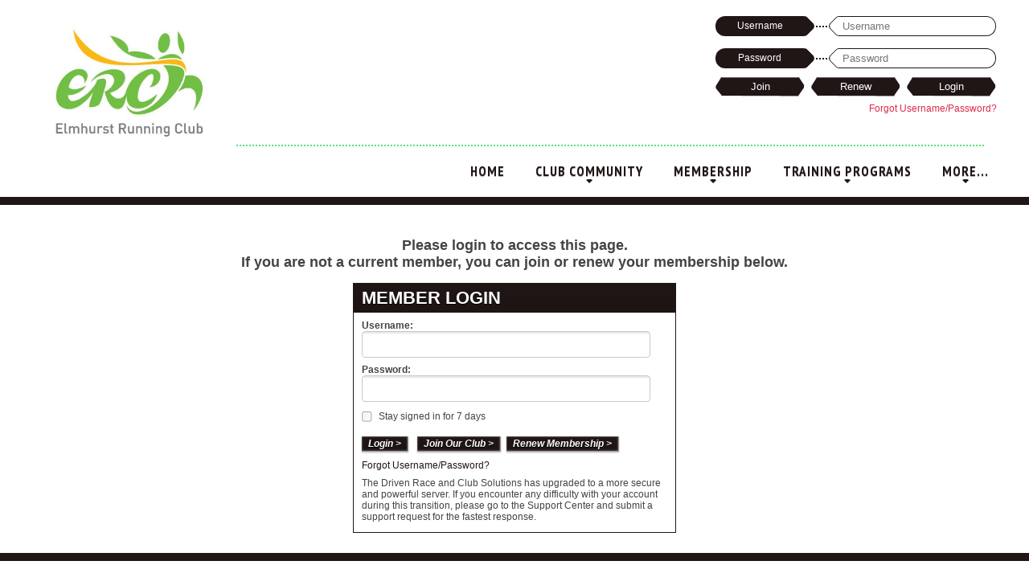

--- FILE ---
content_type: text/html; charset=UTF-8
request_url: https://thedriven.net/cs/ERC/404.memberonly?msgerror=404&
body_size: 15853
content:
<!DOCTYPE html PUBLIC "-//W3C//DTD XHTML 1.0 Transitional//EN" "http://www.w3.org/TR/xhtml1/DTD/xhtml1-transitional.dtd">
<html xmlns="http://www.w3.org/1999/xhtml">
    <head>
        <link type="image/x-icon" href="https://thedriven.net/cs/images/company_logo/thumb/company_logo_1521142668.jpg" rel="shortcut icon" />
        <!-- For Responsive Starts here--->    
        <meta charset="utf-8" /> 
        <meta http-equiv="X-UA-Compatible" content="IE=edge,chrome=1" />
        <meta name="description" content="" /> 
        <meta name="viewport" content="width=device-width, initial-scale=1.0" />
        <meta name="viewport" content="width=device-width, initial-scale=1, maximum-scale=1, user-scalable=0"/>

        <title>Elmhurst Running Club</title>
        <meta name="description" content="" />
        <meta name="keywords" content="" />
		<meta name="robots" content="index, follow">
        <!--
        @auther Mudassir Khan
        Open Graph Protocal for facebook photo share.
        -->
        <meta property="og:type" content="website"/>
        <meta property="og:url" content="https://elmhurstrunningclub.com/cs/ERC/404.memberonly?msgerror=404&" />
        <meta property='og:image' content="https://thedriven.net/cs/images/company_logo/company_logo_1521142668.jpg" />
        <meta property='og:title' content="Elmhurst Running Club" />
        <meta property='og:site_name' content='Elmhurst Running Club' />
        <meta property="og:description" content="" />

        <!-- JS New Menu update by zeeshan-->
        <link href="//fonts.googleapis.com/css?family=PT+Sans:400italic,400,700italic,700" rel="stylesheet" type="text/css" />
        <!-- css for thick popup-->
        <link rel="stylesheet" type="text/css" href="https://thedriven.net/cs/css/frontend/popup_thick.css" />
        <!-- css for thick popup-->

        <link rel="stylesheet" href="https://thedriven.net/cs//js/responsive-menu/meanmenu.css" media="all" />
        <!-- Css for dropdown -->
        <link rel="stylesheet" type="text/css" href="https://thedriven.net/cs/css/frontend/dropdown/dropdown_theme.css" media="screen"/>
        <link rel="stylesheet" type="text/css" href="https://thedriven.net/cs/css/frontend/dropdown/dropkick.css" media="screen"/>
        <!-- css for dropdown end -->

        <link rel="stylesheet" type="text/css" href="https://thedriven.net/cs/css/frontend/style.css" media="screen"/>
        <link rel="stylesheet" type="text/css" href="https://thedriven.net/cs/css/frontend/sidebar.css" media="screen"/>
        <link rel="stylesheet" type="text/css" href="https://thedriven.net/cs/css/frontend/event_sidebar.css" media="screen"/>
        <link rel="stylesheet" type="text/css" href="https://thedriven.net/cs/css/default/tabsbutton.css" media="screen"/>
        <!-- Code by Ranjeet for particular club page -->
                <!-- Font Awesome css` -->
        <link rel="stylesheet" type="text/css" href="https://thedriven.net/cs/css/font-awesome/css/font-awesome.min.css" />
       
        <!-- End Of Particluar club page` -->
        <link rel="stylesheet" type="text/css" href="https://thedriven.net/cs/css/bootstrap/bootstrap.css" />
        <!--<script type="text/javascript" src="//s7.addthis.com/js/300/addthis_widget.js#pubid=ra-5453215a15d403b2" async></script>-->
        <script type="text/javascript" src="https://thedriven.net/cs/js/jquery-1.7.1.js"></script>
        <!--<script type="text/javascript" src="https://thedriven.net/cs/js/bootstrap/bootstrap-carousel.js"></script>-->
        <script type="text/javascript" src="https://thedriven.net/cs/js/popupWindow.js"></script>
        <!--<script type="text/javascript" src="https://thedriven.net/cs/js/bootstrap/bootstrap-modal.js"></script>-->
        <script type="text/javascript" src="https://thedriven.net/cs/js/frontend_common.js"></script>
        <script type="text/javascript" src="https://thedriven.net/cs/js/jquery.cookie.js"></script>
        <!-- Firebug script for All Browsers-->
        <!-- js and css for date picker -->
        <link rel="stylesheet" href="https://thedriven.net/cs/css/date_picker/jquery-ui.css" />
        <link rel="stylesheet" href="https://thedriven.net/cs/css/date_picker/style.css" />
        <script src="https://thedriven.net/cs/js/date/jquery-ui.js"></script>
        <!-- Optional lightslider Additions -->
        <link rel="stylesheet"  href="https://thedriven.net/cs/css/lightslider.css"/>
        <!-- js and css for date picker end -->
         
        <link rel="stylesheet" type="text/css" href="https://thedriven.net/cs/css/frontend/checkbox_radio_styling.css" media="screen"/>
                <!-- Js for dropdown -->
        <script type="text/javascript" src="https://thedriven.net/cs/js/dropdown/jquery.dropkick-1.0.0.js"></script>
        <!-- JS for dropdown end -->
        <link rel="stylesheet" type="text/css" href="https://thedriven.net/cs/css/bootstrap/image_slider.css" />
        <script src="https://thedriven.net/cs/js/barausel/jquery_image_slider.js"></script>
        <!-- CSS and JS for footer carousel end  -->
        <!-- CSS and JS for scroller  -->
        <link rel="stylesheet" type="text/css" href="https://thedriven.net/cs/css/scrollbar/jquery.mCustomScrollbar.css" />
        <link rel="stylesheet" type="text/css" href="https://thedriven.net/cs/css/scrollbar/scroll.css" />
        <script src="https://thedriven.net/cs/js/scrollbar/jquery.mCustomScrollbar.concat.min.js"></script>
        <!-- CSS and JS for scroller end  -->
        <!-- CSS for tooltip -->
        <link rel="stylesheet" type="text/css" href="https://thedriven.net/cs/css/frontend/tooltip.css" />
        <!-- CSS for tooltip end -->
        <script src="https://thedriven.net/cs/js/popupWindow.js"></script>
        <!-- CSS snd JS for tooltip end -->
        <script type="text/javascript" src="https://thedriven.net/cs/js/ajaxupload.3.5.js"></script>
        <link rel="stylesheet" type="text/css" href="https://thedriven.net/cs/css/bootstrap/barousel_demo.css" />
                <script type="text/javascript" src="https://thedriven.net/cs/js/barausel/jquery.barousel_logo.min.js"></script>
                <!-- js for countdown timer for events -->
        <script type="text/javascript" src="https://thedriven.net/cs/js/countdown_timer.js"></script>
        <!-- track code mohit -->
                <!-- end code -->
        <script>
            $(document).ready(function () {
                $('#barousel_itemnav').barousel({
                    navType: 2,
                    slideDuration:4000,
                });
                var url = window.location.href.split('/');
                var geturl = url[5];
                if (geturl == '404.memberonly?msgerror=404') {
                    $('#loginboxdiv').hide();
                }
            });
            $(function () {
                show_tooltip();
            });
        </script>
        <div id="fb-root"></div>
        <!---->
        <!-- CSS for menu -->
        <link rel="stylesheet" type="text/css" href="https://thedriven.net/cs/css/menu/jcarousel.skeleton.css" />
        <!-- CSS for menu end -->

        <script type="text/javascript" src="https://thedriven.net/cs/js/jquery.jcarousel.min.js"></script>
        <script type="text/javascript" src="https://thedriven.net/cs/js/jcarousel.skeleton.js"></script>
                <script>
            $(document).ready(function () {
                $('.showMenu').click(function () {
                    $('.jcarousel-wrapper').slideToggle('slow');
                });
            });
        </script>
        <!--scr html css js -->
        <link rel="stylesheet" type="text/css" href="https://thedriven.net/cs/scr-default/css/default.css" />
        <link rel="stylesheet" type="text/css" href="https://thedriven.net/cs/scr-default/css/component.css" />
        <link rel="stylesheet" type="text/css" href="https://thedriven.net/cs/scr-default/css/sm-blue.css" />
        <link rel="stylesheet" type="text/css" href="https://thedriven.net/cs/scr-default/css/sm-core-css.css" />
        <link rel="stylesheet" type="text/css" href="https://thedriven.net/cs/scr-default/css/style.css" />
        <!-- CSS for admin selected theme -->
        <link rel="stylesheet" type="text/css" href="https://thedriven.net/cs/css/frontend/red/cmnew.css" />
        <!-- CSS for admin selected theme end -->	
        <script type="text/javascript" src="https://thedriven.net/cs/scr-default/js/respond.min.js"></script> <!-- IE7 - IE8 media queries support -->
        <script>
            jQuery(document).ready(function ($) {
                $(".IconWrap").click(function () {
                    $("#main-menu").slideToggle();
                });
            });
            var polyfilter_scriptpath = '/js/';
        </script>
        <script src="https://thedriven.net/cs/scr-default/js/modernizr.custom.js"></script>
        <script src="https://thedriven.net/cs/scr-default/js/cssParser.js"></script>
        <script src="https://thedriven.net/cs/scr-default/js/new-login-box.js"></script>
        <script>
            function callpopup() {
                $('#formSigntble').show();
                $('#successBox').hide();
                $('#modal-11').show();
                $('#md-overlay').show();
            }

            function overrelayclose() {
                $('#md-overlay').hide();
                $('#modal-11').hide();
            }
        </script>
        <link rel="stylesheet" type="text/css" href="https://fonts.googleapis.com/css?family=Open+Sans" />
        <link rel="stylesheet" type="text/css" href="https://thedriven.net/cs/css/New_responcomman.css" />
    </head>
    <style type="text/css">
        
body{background-color: #000000;background-image: url();background-attachment:fixed;background-size:cover;}
/*For Dynamic widget color*/ 
.detaimeetbox h1 {color:#211616;}
.footbg{ background:#211616; margin-top:10px; padding-bottom:10px;}
.sm-blue{ background: url(https://thedriven.net/cs/js/responsive-menu/jquery/images/menu-bg.png) repeat-x #211616; }
.MenuIcon { background:#1e1414; }
.mean-container .mean-bar { background:#211616; }
.sm-blue a, .sm-blue ul a{color:#211616;}
.sm-blue a span.sub-arrow{border-color:#211616 transparent transparent;}
.sm-blue i.sub-arrow{color:#211616}
.sm-blue a, .sm-blue a:hover, .sm-blue a:focus, .sm-blue a:active {  font-size:12px; }
.sm-blue ul a, .sm-blue ul a:hover, .sm-blue ul a:focus, .sm-blue ul a:active { font-size:12px; }
.btn-1d:after { background: #1e1414 ; }
.sm-blue > li{ border-left: 1px solid #1e1414 ; }
.sm-blue a.current { background: #1e1414 ; }.sm-blue a:hover, .sm-blue a:focus, .sm-blue a:active, .sm-blue a.highlighted { /*background: #1e1414 ;*/ color:#000 }
.sm-blue ul a:hover, .sm-blue ul a:focus, .sm-blue ul a:active, .sm-blue ul a.highlighted { background:#211616}
.sm-blue ul ul { /*background: #1e1414;*/}
.sm-blue a.current { background: #1e1414 ;}
/*.sm-blue ul { background: #1e1414 ;}*/
.mean-container .mean-nav ul li.pagemenu-active a {
	background: -moz-linear-gradient(top, #211616 0%, #1e1414 100%) !important; /* FF3.6+ */
	background: -webkit-gradient(linear, left top, left bottom, color-stop(0%,#211616), color-stop(100%,#1e1414)) !important; /* Chrome,Safari4+ */
	background: -webkit-linear-gradient(top, #211616 0%,#1e1414 100%) !important; /* Chrome10+,Safari5.1+ */
	background: -o-linear-gradient(top, #211616 0%,#1e1414 100%) !important; /* Opera 11.10+ */
	background: -ms-linear-gradient(top, #211616 0%,#1e1414 100%) !important; /* IE10+ */
	background: linear-gradient(to bottom, #211616 0%,#1e1414 100%) !important; /* W3C */
	filter: progid:DXImageTransform.Microsoft.gradient( startColorstr='#211616', endColorstr='#1e1414',GradientType=0 ) !important; /* IE6-9 */
}
.sbmit { background:url('https://thedriven.net/cs/scr-default/images/btnSkeleton.png') no-repeat #211616;}
.spanhead {color:#211616; }
.commonWidgetWrapper{ border:1px solid #211616; overflow:hidden; margin-bottom:10px !important; }
.barousel_image_logo img, .barousel_image img{ border-bottom:15px solid #56e274 }
.commonWidgetWrapper h2,.memberonly .login_topround .yes_side,.RegisterMainWrapper .registerTopRound,.NewWrapForgotPwd .add_head,.vol_top_round1 {	
	background: #211616; /* Old browsers */
	background: -moz-linear-gradient(top, #211616 0%, #1e1414 100%); /* FF3.6+ */
	background: -webkit-gradient(linear, left top, left bottom, color-stop(0%,#211616), color-stop(100%,#1e1414)); /* Chrome,Safari4+ */
	background: -webkit-linear-gradient(top, #211616 0%,#1e1414 100%); /* Chrome10+,Safari5.1+ */
	background: -o-linear-gradient(top, #211616 0%,#1e1414 100%); /* Opera 11.10+ */
	background: -ms-linear-gradient(top, #211616 0%,#1e1414 100%); /* IE10+ */
	background: linear-gradient(to bottom, #211616 0%,#1e1414 100%); /* W3C */
	filter: progid:DXImageTransform.Microsoft.gradient( startColorstr='#211616', endColorstr='#1e1414',GradientType=0 ); /* IE6-9 */
	margin:0;padding:5px 10px !important;color: #fff;font-size: 22px;font-stretch:condensed;font-weight: bold;text-align: left;text-shadow:0 1px 0 #000; }
  .boxDescription h1 {	
	background: #211616; 
	background: -moz-linear-gradient(top, #211616 0%, #1e1414 100%); /* FF3.6+ */
	background: -webkit-gradient(linear, left top, left bottom, color-stop(0%,#211616), color-stop(100%,#1e1414)); /* Chrome,Safari4+ */
	background: -webkit-linear-gradient(top, #211616 0%,#1e1414 100%); /* Chrome10+,Safari5.1+ */
	background: -o-linear-gradient(top, #211616 0%,#1e1414 100%); /* Opera 11.10+ */
	background: -ms-linear-gradient(top, #211616 0%,#1e1414 100%); /* IE10+ */
	background: linear-gradient(to bottom, #211616 0%,#1e1414 100%); /* W3C */
	filter: progid:DXImageTransform.Microsoft.gradient( startColorstr='#211616', endColorstr='#1e1414',GradientType=0 ); /* IE6-9 */
	margin:0 0 10px;padding:8.5px 10px !important;color: #fff;font-size: 22px;font-stretch:condensed;font-weight: bold;text-align: left;text-shadow:0 1px 0 #000;}
#showConfirmationBox{z-index:9999 !important;}
/* For New theme*/
  .scr-default-theme .sm-blue a{color: #211616;}
  .scr-default-theme .sm-blue a span.sub-arrow{border-color: #211616 transparent transparent transparent;}
  .scr-default-theme .barousel{border-top:15px solid #211616;}
  .scr-default-theme .formLabelText{background: #211616 none repeat scroll 0 0;}
  .scr-default-theme .formLabelInput input[type='text'] {border-left: none;border-right: 1px solid #211616;border-top: 1px solid #211616;border-bottom: 1px solid #211616;}
  .scr-default-theme .formLabelInput input[type='password'] {border-left: none;border-right: 1px solid #211616;border-top: 1px solid #211616;border-bottom: 1px solid #211616;}
  .cls-dyn-line-left{ background: #211616;border-color:#211616;}
  .cls-dyn-line{  border-top: 2px dotted #211616;}
  .cls-dyn-line-right{border-color:#211616;}
  .scr-default-theme .boderBlue, .scr-default-theme .boderBluetop{border-top:10px solid #211616;}
  .scr-default-theme .md-content{background: #211616;}
  button, button:hover{
	background: #211616; /* Old browsers */
	background: -moz-linear-gradient(top, #211616 0%, #1e1414 100%); /* FF3.6+ */
	background: -webkit-gradient(linear, left top, left bottom, color-stop(0%,#211616), color-stop(100%,#1e1414)); /* Chrome,Safari4+ */
	background: -webkit-linear-gradient(top, #211616 0%,#1e1414 100%); /* Chrome10+,Safari5.1+ */
	background: -o-linear-gradient(top, #211616 0%,#1e1414 100%); /* Opera 11.10+ */
	background: -ms-linear-gradient(top, #211616 0%,#1e1414 100%); /* IE10+ */
	background: linear-gradient(to bottom, #211616 0%,#1e1414 100%); /* W3C */
	  }
  .scr-default-theme .ScoailIconText{color: #211616;}
  .Volunteer_rond_new{border-radius:0;border:1px solid #211616 !important;}
  .dk_option_current a{background: #211616; border-bottom-color:#211616}
  .dk_options a:hover{background-color:#211616 !important; color: #211616 !important}
    /* End For New theme*/
  .add_head{font-style:normal}
  .addgroup_fp{border:none !important;padding-bottom:15px;overflow:hidden;width:auto}
  .memberonly .login_topround .yes_side{font-style:normal;border-radius:0}
  .memberonly .MembersloginParent .s_centre{border:none !important;}
  .memberonly{ border:1px solid #211616;  }
  .memberonly .MembersloginParent .login_topround, .memberonly .MembersloginParent .botsround_2{border-radius: 0;border:none !important;border-bottom: 0;}
  .memberonly .MembersloginParent .botsround_2{border:none !important;border-top:0}
  .RegisterMainWrapper{border:1px solid #211616;border-radius:0}
  .RegisterMainWrapper .registerTopRound{border-radius:0;padding:0;font-style:normal;width:auto}
  .alert-info,.alert-error{margin:4px !important}
  .NewWrapForgotPwd{border:1px solid #211616}
  .editprofile_but , .leave_group_but, .editprofile_but.btn_new_z , .browsebtn, .download{
	  background: #211616; /* Old browsers */
	background: -moz-linear-gradient(top, #211616 0%, #1e1414 100%); /* FF3.6+ */
	background: -webkit-gradient(linear, left top, left bottom, color-stop(0%,#211616), color-stop(100%,#1e1414)); /* Chrome,Safari4+ */
	background: -webkit-linear-gradient(top, #211616 0%,#1e1414 100%); /* Chrome10+,Safari5.1+ */
	background: -o-linear-gradient(top, #211616 0%,#1e1414 100%); /* Opera 11.10+ */
	background: -ms-linear-gradient(top, #211616 0%,#1e1414 100%); /* IE10+ */
	background: linear-gradient(to bottom, #211616 0%,#1e1414 100%); /* W3C */
	filter: progid:DXImageTransform.Microsoft.gradient( startColorstr='#211616', endColorstr='#1e1414',GradientType=0 ); /* IE6-9 */
	border-radius:0 !important;color: #fff;font-weight: bold;text-align: left;text-shadow:0 1px 0 #000;}
.standard_5_btn, .FourColumnSec .columnBlock:hover{
    background: #211616; /* Old browsers */
    background: -moz-linear-gradient(top, #211616 0%, #1e1414 100%); /* FF3.6+ */
    background: -webkit-gradient(linear, left top, left bottom, color-stop(0%,#211616), color-stop(100%,#1e1414)); /* Chrome,Safari4+ */
    background: -webkit-linear-gradient(top, #211616 0%,#1e1414 100%); /* Chrome10+,Safari5.1+ */
    background: -o-linear-gradient(top, #211616 0%,#1e1414 100%); /* Opera 11.10+ */
    background: -ms-linear-gradient(top, #211616 0%,#1e1414 100%); /* IE10+ */
    background: linear-gradient(to bottom, #211616 0%,#1e1414 100%); /* W3C */
    filter: progid:DXImageTransform.Microsoft.gradient( startColorstr='#211616', endColorstr='#1e1414',GradientType=0 ); /* IE6-9 */
}
.commonWidgetWrapper .editprofile_but {text-align:center;border-radius:0 !important;margin:0 auto !important;padding:5px !important;clear: both;display: block;color:#fff !important;text-shadow:0 1px 1px #000 !important;float: none !important;width: 140px !important;
  background: #211616 !important; /* Old browsers */
	background: -moz-linear-gradient(top, #211616 0%, #1e1414 100%) !important; /* FF3.6+ */
	background: -webkit-gradient(linear, left top, left bottom, color-stop(0%,#211616), color-stop(100%,#1e1414)) !important; /* Chrome,Safari4+ */
	background: -webkit-linear-gradient(top, #211616 0%,#1e1414 100%) !important; /* Chrome10+,Safari5.1+ */
	background: -o-linear-gradient(top, #211616 0%,#1e1414 100%) !important; /* Opera 11.10+ */
	background: -ms-linear-gradient(top, #211616 0%,#1e1414 100%) !important; /* IE10+ */
	background: linear-gradient(to bottom, #211616 0%,#1e1414 100%) !important; /* W3C */
	filter: progid:DXImageTransform.Microsoft.gradient( startColorstr='#211616', endColorstr='#1e1414',GradientType=0 ) !important; /* IE6-9 */
}
.RightSideWrap .cls_new_border, .RightSideWrap-left  .cls_new_border{border:1px solid #211616 !important;}
/*== For Blog page button color ==*/
.DownloadicoNew{ background: #211616 !important; }
/*==== New Menu css ====*/.TopNav {border-top:2px dotted #56e274;}.MenuIconMobile {background:#56e274;}
.IconWrap {background:#1e1414;}
#pagemenu li a,#catmenu li a{color: #FFF; font-family:arial; font-stretch:condensed !important;	display: block;	font-weight: bold;  text-align:center;	padding:15px 20px 7px 20px;height:25px;text-decoration: none;	font-size:15px;/* text-shadow:1px 1px #721c00;*/
z-index: 6;position: relative;margin-right: 0px;text-align: center;text-transform: uppercase;box-shadow: 0 0 1px 100px #211616 inset;transition: all 0.7s ease-out 0s;
-webkit-transition: all 0.7s ease-out 0s;
-moz-transition: all 0.7s ease-out 0s;
-o-transition: all 0.7s ease-out 0s;
-ms-transition: all 0.7s ease-out 0s;
}#pagemenu li a:hover,#catmenu li a:hover, .pagemenu-active a{/*color: #000 !important;box-shadow: 0 0 1px 0 #1e1414 inset;*/ 	opacity: 1;text-decoration: none;background: #1e1414  !important;}
#pagemenu,#catmenu{	box-shadow: 0 0 1px 100px #211616 inset;}
#pagemenu li ul,#catmenu li ul{ background: #1e1414;}
#pagemenu li ul ul,#catmenu li ul ul{background: #1e1414;}
.sample-blcak{background-color: #000000;}
.sample-blcak-left{background-color: #000000;}
.jcarousel-wrapper{background:linear-gradient(to bottom, #211616 0%, #1e1414 100%) repeat scroll 0 0 rgba(0, 0, 0, 0);}
#pagemenu, #catmenu {
    background: #211616; /* Old browsers */
    background: -moz-linear-gradient(top, #211616 0%, #1e1414 100%); /* FF3.6+ */
    background: -webkit-gradient(linear, left top, left bottom, color-stop(0%,#211616), color-stop(100%,#1e1414)); /* Chrome,Safari4+ */
    background: -webkit-linear-gradient(top, #211616 0%,#1e1414 100%); /* Chrome10+,Safari5.1+ */
    background: -o-linear-gradient(top, #211616 0%,#1e1414 100%); /* Opera 11.10+ */
    background: -ms-linear-gradient(top, #211616 0%,#1e1414 100%); /* IE10+ */
    background: linear-gradient(to bottom, #211616 0%,#1e1414 100%); /* W3C */
    filter: progid:DXImageTransform.Microsoft.gradient( startColorstr='#211616', endColorstr='#1e1414',GradientType=0 ); /* IE6-9 */
}
#pagemenu ul .children li a {font-size:12px;}
#pagemenu li a, #catmenu li a {border-right:solid 1px #211616;border-left:solid 1px #1e1414;font-size:12px;}
#pagemenu li a:hover,#catmenu li a:hover, .pagemenu-active a  {/*background:linear-gradient(to bottom, #1e1414 0%, #211616 100%) repeat scroll 0 0 rgba(0, 0, 0, 0);*/}
#pagemenu li li a,#catmenu li li a {background: #211616;}
#pagemenu li li a:hover,#catmenu li li a:hover{background: #1e1414;box-shadow:none !important}
.FormElementLogin a{color: #56e274;}
.FormElementLogin i{color:#56e274;}
.footer{background-color: #211616;}
.fot_text{background-color: #211616;}
.fot_text{background-color: #211616;}
.footer_rounded{background-color: #211616;}
.MiddleContent {background:#56e274;}
.redtitle{color:#211616;}
.logout{color:#211616;}
.not_txtx{color:#211616;}
.editprotit {color: #211616;}
.subtab2{color:#211616;}
.joinnow_but{color:#211616;}
.layout-font{color:#211616;}
.redlink{color:#211616;}
.themecolorlink{color:#211616 !important;}
.sub_menue_red {background: none repeat scroll 0 0 #211616;}
.dk_options a:hover {color: #fff !important;}
.dk_option_current a {text-decoration: none;color: #fff !important;text-shadow:none !important;}
.pagination a.redlink{color: #211616;}
.eventsCalendar-list li .eventTitle {color:#211616;}
.eventsCalendar-list li a.eventTitle {color:#211616;}
.VS_red_Title{color:#211616;}	
.left-nav-slide{background: linear-gradient(to bottom, #211616 0%, #1e1414 100%) repeat scroll 0 0 rgba(0, 0, 0, 0); *background-color:#211616;background-color:#211616 ;}
.right-nav-slide{background: linear-gradient(to bottom, #211616 0%, #1e1414 100%) repeat scroll 0 0 rgba(0, 0, 0, 0); *background-color:#211616; background-color:#211616 ;}
.attend_title{color:#211616;}
.repliess_title{color:#211616;}
.replies_box a{color:#211616;}
.copyright{background-color: #000000;color:#211616;}
.n_centre{color:#211616;}
.chatboxhead {background: linear-gradient(to bottom, #211616 0%, #1e1414 100%) repeat scroll 0 0 rgba(0, 0, 0, 0); background-color:#211616 !important;}
.gramin-new-btn{background: linear-gradient(to bottom, #211616 0%, #1e1414 100%) repeat scroll 0 0 rgba(0, 0, 0, 0); *background-color:#211616 !important; }
.header_sponsor{background: linear-gradient(to bottom, #211616 0%, #1e1414 100%) repeat scroll 0 0 rgba(0, 0, 0, 0); *background-color:#211616 !important; background:#211616 !important;}
.reg-sum-btn{background: linear-gradient(to bottom, #211616 0%, #1e1414 100%) repeat scroll 0 0 rgba(0, 0, 0, 0); *background-color:#211616 !important; background:#211616 !important;}
.vol_heading_strip{background: linear-gradient(to bottom, #211616 0%, #1e1414 100%) repeat scroll 0 0 rgba(0, 0, 0, 0); *background-color:#211616 !important; background:#211616 !important;}
.Volunteer_header{background: linear-gradient(to bottom, #211616 0%, #1e1414 100%) repeat scroll 0 0 rgba(0, 0, 0, 0); *background-color:#211616 !important; background:#211616 !important;}
.eventsCalendar-currentTitle{background: linear-gradient(to bottom, #211616 0%, #1e1414 100%) repeat scroll 0 0 rgba(0, 0, 0, 0); *background-color:#211616 !important; background:#211616 !important;}
.eventsCalendar-daysList li.dayWithEvents {background: linear-gradient(to bottom, #211616 0%, #1e1414 100%) repeat scroll 0 0 rgba(0, 0, 0, 0); *background-color:#211616 !important; }
.background_white {background: none repeat scroll 0 0 #FFFFFF;}
.subtab1 a span{color:#211616;}
.slogotitle{color:#211616;}
.eventsCalendar-wrap-date{background-color:#211616 !important;}
.eventTitle{color:#211616 !important;}
.eventsCalendar-daysList li.dayWithEvents a {background: none repeat scroll 0 0 #211616 !important; color: #FFFFFF;}
.RSVP_button{background: linear-gradient(to bottom, #211616 0%, #1e1414 100%) repeat scroll 0 0 rgba(0, 0, 0, 0); background-color:#211616 !important; }
.RSVP_button:hover{background: linear-gradient(to bottom, #1e1414 0%, #211616 100%) repeat scroll 0 0 rgba(0, 0, 0, 0); background-color:#211616 !important; }
.eventsCalendar-wrap-right a{color: #211616;}
.event_title {color: #211616; font-size: 18px; line-height: 30px; }
.event_title_sub {color: #211616; float: left; font-size: 15px; width: 120px; }
.event_sub_detal {float: right; font-size: 15px; width: 530px; }
.event_sub_detal p{margin: 0px !important;padding: 0px !important;}
.headerSectionBackground{background-color: #211616;}
.footer-container{background-color: #211616;}
.li_head_bg_red{background:#56e274 !important;}
.new_boxcontent_li_head{background: #211616;}
.cara-default-theme .sm-blue a span.sub-arrow {border-color: #56e274 transparent transparent transparent;}
.la-about-div-left h4, .headre, .headre a{color:#56e274;}
.la-btn, .la-footer-container, .search-menu-mobile-view-bars{background:#56e274;}
@media (min-width:310px) and (max-width:767px){
        .ContentMainArea {display:flex; display:-ms-flexbox; flex-wrap:wrap;} 
        .RightSideWrap, .RightSideWrap-left  { -ms-flex-order: 2; order: 2; margin-top:20px !important;}
        .ContentWrap {-ms-flex-order: 1; order: 1;}
        }
    </style>
    <style>
        .header .javascriptDisable {background: #FFF; line-height: 25px;}
        .javascriptDisable a {color: red;}
        #login_error2{text-align:right; margin-top:7px;line-height:1.2;}
        .CLS_FRM_LBL input{height:100%;}
        @media  (max-width:1024px) {
            #login_error2{clear: both; text-align: right; margin: 0;}
        }
        .IconWrapText{display:none;}
        @media only screen and (max-width:1200px){
            .MenuIconMobile{text-align:center;}
            .IconWrap{padding: 8px 0px; width: 100px;}
            .IconWrapInner{display:inline-block;vertical-align: middle;}
            .IconWrapInner>span{cursor: pointer; width: 20px; height: 4px; background: #fff; display: block; margin: 3px auto;}
            .IconWrapText{display:inline-block; vertical-align: middle; color:#fff; margin-left:10px; font-size: 16px; text-transform: uppercase; font-weight:bold;}
            .frgtPass{font-size:11px;}
        }
        .header-search-text.redDivError {border: 2px solid red !important;}
        .tipue_search_input_msg { color: red;}
#prev_btn{background: #000 url(../scr-default/images/nav_next_prev.png) left top no-repeat; box-shadow: 3px 3px 5px rgb(0 0 0 / 50%); border: 1px solid #555; width:20px; height: 20px; opacity: 0.5; cursor: pointer}
#next_btn{background: #000 url(../scr-default/images/nav_next_prev.png) right top no-repeat; box-shadow: 3px 3px 5px rgb(0 0 0 / 50%);	border: 1px solid #555; width:20px; height: 20px; opacity: 0.5; cursor: pointer}
    </style>
    <!-- Added by Roshni for Search Box-->
    <link rel="stylesheet" type="text/css" href="https://thedriven.net/cs/js/site_search/site_search.css" />
    <script type="text/javascript" src="https://thedriven.net/cs/js/site_search/site_search_set.js"></script>
    <script type="text/javascript" src="https://thedriven.net/cs/js/site_search/site_search.js"></script>
    <script>
        function checktextsearch()
        {
            var serachbox = $('#tipue_search_input').val();
            if (serachbox == '')
            {
                $("#tipue_search_input").addClass("redDivError");
                $(".tipue_search_input_msg").html("Please enter something to search...");
                return false;
            } else
            {
                $("#tipue_search_input").removeClass("redDivError");
                $(".tipue_search_input_msg").html("");
            }
        }
    </script>
    <body class="scr-default-theme">
        <input type="hidden" name="cm_base_url" id="cm_base_url" value="https://thedriven.net/cs/"  />
        <input type="hidden" name="login_user_id" id="login_user_id" value=""  />
        <input type="hidden" name="login_username" id="login_username" value=""  />
        <input type="hidden" name="currentModule" id="currentModule" value="404"  />
        <input type="hidden" name="currentModuleAction" id="currentModuleAction" value="memberonly"  />
        <input type="hidden" name="domainName" id="domainName" value="ERC"  />
        <input type="hidden" name="final_url_redirect" id="final_url_redirect" value="404.memberonly"  />
        <div class="PageMainContainer">	
            <noscript><div align="center"><h3 class="javascriptDisable">JavaScript is either disabled or not supported by your browser. This site requires JavaScript to function properly. Click <a href="site.javascriptEnable">here</a> for guideline.</h3></div></noscript>
            <div class="LayoutContaner">
								
				                <div class="headerSection">
                                        <div class="LogoArea"><a href="https://thedriven.net/cs/ERC/page.detail?page_id=1"><img src="https://thedriven.net/cs/images/company_logo/company_logo_1521142668.jpg" alt="Elmhurst Running Club"/></a></div>

                     
                    <div class="HeaderRight">
                                                <div class="FormElement" id="loginboxdiv">
                            <form method="post" action="https://thedriven.net/cs/ERC/site.login" id="formLogin" name="formLogin">
                                <div class="formControl">
                                    <div class="formLabelText"><label>Username</label>
                                        <!--by kunal-->
                                        <span class="cls-dyn-line">
                                            <span class="cls-dyn-line-left"></span>
                                            <span class="cls-dyn-line-right" id="id_uname_right"></span>
                                        </span>
                                        <!--by kunal end-->
                                    </div>
                                    <div class="formLabelInput CLS_FRM_LBL"><input type="text" name="user_username" id="user_id" tabindex="1" placeholder="Username"  /></div>
                                    <div class="clear"></div>
                                </div>
                                <div class="formControl2">
                                    <div class="" style="float:left;"><label>&nbsp;</label></div>
                                    <div style="line-height:1.4" id="error_div_user_username2" class="error"></div>
                                </div>
                                <div class="clear"></div>
                                <div class="formControl">
                                    <div class="formLabelText" ><label>Password</label>
                                        <!--by kunal-->
                                        <span class="cls-dyn-line">
                                            <span class="cls-dyn-line-left"></span>
                                            <span class="cls-dyn-line-right" id="id_pass_right"></span>
                                        </span>
                                        <!--by kunal end-->
                                    </div>
                                    <div class="formLabelInput CLS_FRM_LBL"><input type="password" name="user_password" id="pass_id" tabindex="2" placeholder="Password"  /></div>
                                    <div class="clear"></div>
                                </div>
                                <div class="formControl2" >
                                    <div style="line-height:1.4" id="error_div_user_password_login2" class="error"></div>
                                </div>
                                <div class="formControl3" >
                                    <div id="login_error2" class="error"></div>
                                </div>
                                <!--New changes start-->
                                <span class="resp_btn1">
                                    <div class="sbmit sb1">
                                        <a href="https://thedriven.net/cs/ERC/site.register"><input type="button"  value="Join" name="join"/></a>
                                    </div>
                                    <div class="sbmit sb2">
                                        <a href="https://thedriven.net/cs/ERC/site.renew_check_user"><input type="button"  value="Renew" name="renew"/></a>    
                                    </div>
                                </span>
                                <span class="resp_btn2">
                                    <div class="sbmit sb3">
                                        <input type="button"  value="Login" name="submit" onclick="validateLogin2();"/>
                                    </div>
                                    <span class="frgtPass"><a class="redlink" href="https://thedriven.net/cs/ERC/site.forgot_password">Forgot Username/Password?</a></span>
                                </span>
                                <!--New changes end-->
                            </form>
                        </div>
                          
                        <div class="clear"></div>

<div class="TopNav">
<div class="MenuIconMobile">
<div class="IconWrap">
<div class="IconWrapInner">
<span></span>
<span></span>
<span></span>
</div>
<div class="IconWrapText">Menu</div>
</div>
</div>
<nav role="navigation">
<ul id="main-menu" class="sm sm-blue">
<li>
<a href="https://thedriven.net/cs/ERC/page.detail?page_id=1">Home</a>

</li>
<li>
	<a href="https://thedriven.net/cs/ERC/">Club Community</a>
<ul>
<li>

<a href="https://thedriven.net/cs/ERC/event.community_event?param1=club-event">Club Events</a>
<!--Third level-->
<!--Third level end-->
</li>
<li>

<a href="https://thedriven.net/cs/ERC/page.detail?page_id=102">CARA Race Reports</a>


<!--Third level-->
<!--Third level end-->
</li>
</ul>
</li>
<li>
<a href="https://thedriven.net/cs/ERC/page.detail?page_id=23">Membership</a>

<ul>
<li>

<a href="https://thedriven.net/cs/ERC/site.register">Join</a>
<!--Third level-->
<!--Third level end-->
</li>
<li>

<a href="https://thedriven.net/cs/ERC/site.renew_check_user">Renew</a>
<!--Third level-->
<!--Third level end-->
</li>
<li>

<a href="https://thedriven.net/cs/ERC/page.detail?page_id=32">Membership Benefits</a>


<!--Third level-->
<!--Third level end-->
</li>
<li>

<a href="https://thedriven.net/cs/ERC/site.discounts?page_id=92">Discounts</a>
<!--Third level-->
<!--Third level end-->
</li>
</ul>
</li>
<li>
<a href="https://thedriven.net/cs/ERC/page.detail?page_id=28">Training Programs</a>

<ul>
<li>

<a href="https://thedriven.net/cs/ERC/page.detail?page_id=42">Outdoor Track </a>


<!--Third level-->
<!--Third level end-->
</li>
</ul>
</li>
<li>
	<a href="http://www.4on4th.run" target="_blank">4 on the 4th</a>
<ul>
<li>

<a href="https://thedriven.net/cs/ERC/page.detail?page_id=77">Volunteer</a>


<!--Third level-->
<!--Third level end-->
</li>
<li>

<a href="http://www.4on4th.run" target="_blank">4 on the 4th</a>
<!--Third level-->
<!--Third level end-->
</li>
</ul>
</li>
<li>
	<a href="https://thedriven.net/cs/ERC/site.event_calender?rnum=1531670834">Whats Happening</a>
</li>
<li>
<a href="https://thedriven.net/cs/ERC/page.detail?page_id=34">About the Club</a>

<ul>
<li>

<a href="https://thedriven.net/cs/ERC/page.detail?page_id=35">Photo Gallery</a>


<!--Third level-->
<!--Third level end-->
</li>
<li>

<a href="https://thedriven.net/cs/ERC/page.detail?page_id=36">Board Meeting Minutes</a>


<!--Third level-->
<!--Third level end-->
</li>
<li>

<a href="https://thedriven.net/cs/ERC/page.detail?page_id=37">By-Laws</a>


<!--Third level-->
<!--Third level end-->
</li>
<li>

<a href="https://thedriven.net/cs/ERC/page.detail?page_id=39">Contact Us</a>


<!--Third level-->
<!--Third level end-->
</li>
</ul>
</li>
<li>
	<a href="https://tinyurl.com/ERCstore" target="_blank">ERC Webstore</a>
</li>
<li>
<a href="https://thedriven.net/cs/ERC/page.detail?page_id=33">Injury Insights</a>

<ul>
<li>

<a href="https://thedriven.net/cs/ERC/page.detail?page_id=48">Meet Leah</a>


<!--Third level-->
<!--Third level end-->
</li>
</ul>
</li>
</ul>
</nav>
</div></div>
</div>
</div>
<div class="clear"></div>
<input type="hidden" name="q" id="tipue_search_input" value=""  class="header-search-text" />
</div>
<div class="clear"></div>

                        <div class="boderBluetop"></div>
                  
            	     </div>
<script>
function plusSlides(n) {
 n = parseInt(n);
var slideIndex = parseInt($('.barousel_content .current').attr("srnm"));
	showSlides(n);
}

function currentSlide(n) {
  showSlides(slideIndex = n);
}

function showSlides(n) {
var slideIndex = parseInt($('.barousel_content .current').attr("srnm"));
console.log(slideIndex);
  var i;
  var slides = document.getElementsByClassName("mySlides");
  var dots = document.getElementsByClassName("dot");
  for (i = 0; i < slides.length; i++) {
	  slides[i].style.display = "none";  
  }
  for (i = 0; i < dots.length; i++) {
	  dots[i].className = dots[i].className.replace(" current", "");
	  slides[i].className = slides[i].className.replace("current", "");
  }
  if(n==-1){
  if(slideIndex<1){
	slides[slides.length-1].style.display = "block"; 
	slides[slides.length-1].className += " current";
	dots[slides.length-1].className += " current";
  }else{
	  slides[slideIndex-1].style.display = "block"; 
	  slides[slideIndex-1].className += " current";
	  dots[slideIndex-1].className += " current";
	}
}else{
	if(slideIndex<1){
	slides[1].style.display = "block"; 
	slides[1].className += " current";
	dots[1].className += " current";
  }else if(slideIndex==slides.length-1){
	slides[0].style.display = "block"; 
	slides[0].className += " current";
	dots[0].className += " current";
  }else{
	  slides[slideIndex+1].style.display = "block"; 
	  slides[slideIndex+1].className += " current";
	  dots[slideIndex+1].className += " current";
	}
}
}
</script>
        <div class="clear"></div>
        <div class="LayoutContaner">
                        <div class="ContentMainArea">
                <!--For layout not applied left and right -->
                                    <div class="RightSideWrap" style="float:right">
                                                <div class="rightContentarea">
                                                                                    <!--Right Part Start here-->
                            <input type="hidden" id="sidebarType" name="sidebarType" value="right" />
                                                                                    <!-- notifications end -->
                            <!-- group members starts -->
                                                        <!-- group members ends --> 
                                                        <!--##########################dynamic sidebar ############################-->
                                                        							                            							                            							                            							                            							                            							                            							                            							                            							                            							                            							                            							                            							                            							                            							                            							                            							                            							                            							                            							                            							                            							                            							                            							                            							                            							                            							                            							                            							                            							                            							                            							                            							                            							                            							                            							                            							                            							                            							                            							                            							                            							                            							                            							                            							                            							                            							                            							                            							                            							                            							                            							                            							                            							                            							                            							                            							                            							                            							                            							                            							                            							                            							                            							                            							                            							                            							                            							                            							                            							                            							                                                        
                            <!--##########################dynamic sidebar ############################-->

                            <!-- content Start here-->
                                                        
                                                                                                            </div>
                    </div>  
                    <div class="ContentWrap">
                        <div class="RightSideContentArea">
                                                                                    <!--
<div class="top_tab">
  <div style="height:20px; margin-top:10px;"> 
    	    
                               
                        		
                                        		<a href="https://thedriven.net/cs/ERC/feed.community_feed" class="sub_menue_normal" title='Community Feed'>
                                                                <div class="sub_menue_style redlink" id="InactiveFeed"> 
                 --->
                <!--<div class="sub_menue_style" id="InactiveFeed"> -->
                    <!--a style="height:18px;" onclick="javascript:showProfileAddForm();"--> 
                    <!-- <span style="cursor:pointer;">Feed</span>
                </div>
            </a> 
                
        
                               
                        	<a href="https://thedriven.net/cs/ERC/forum.community_forum?param1=most-recent" class="sub_menue_normal_active" title='Community Forum'>
                                            <div class="sub_menue_style redlink" id="InactiveFeed"> 
                 --->
                <!--<div class="sub_menue_style" id="InactiveFeed"> -->
                    <!--a style="height:18px;" onclick="javascript:showProfileAddForm();"--> 
                    <!-- <span style="cursor:pointer;">Forum</span>
                </div>
            </a> 
                
        
                               
                        		
                                        		<a href="https://thedriven.net/cs/ERC/group.community_group" class="sub_menue_normal" title='Community Groups'>
                                                                <div class="sub_menue_style redlink" id="InactiveFeed"> 
                 --->
                <!--<div class="sub_menue_style" id="InactiveFeed"> -->
                    <!--a style="height:18px;" onclick="javascript:showProfileAddForm();"--> 
                    <!-- <span style="cursor:pointer;">Groups</span>
                </div>
            </a> 
                
        
                               
                        	<a href="https://thedriven.net/cs/ERC/member.community_member?param1=member-list" class="sub_menue_normal_active" title='Community Members'>
                                            <div class="sub_menue_style redlink" id="InactiveFeed"> 
                 --->
                <!--<div class="sub_menue_style" id="InactiveFeed"> -->
                    <!--a style="height:18px;" onclick="javascript:showProfileAddForm();"--> 
                    <!-- <span style="cursor:pointer;">Members</span>
                </div>
            </a> 
                
        
                               
                        	<a href="https://thedriven.net/cs/ERC/event.community_event?param1=club-event" class="sub_menue_normal_active" title='Community Events'>
                                             <div class="sub_menue_style redlink" id="InactiveFeed"> 
                 --->
                <!--<div class="sub_menue_style" id="InactiveFeed"> -->
                    <!--a style="height:18px;" onclick="javascript:showProfileAddForm();"--> 
                    <!-- <span style="cursor:pointer;">Events</span>
                </div>
            </a> 
                
        
                               
                        		
                                        		<a href="https://thedriven.net/cs/ERC/clubLink.community_clubLink" class="sub_menue_normal" title='Community Links'>
                                                                <div class="sub_menue_style redlink" id="InactiveFeed"> 
                 --->
                <!--<div class="sub_menue_style" id="InactiveFeed"> -->
                    <!--a style="height:18px;" onclick="javascript:showProfileAddForm();"--> 
                    <!-- <span style="cursor:pointer;">Club Links</span>
                </div>
            </a> 
                
        
                               
                        		
                                        		<a href="https://thedriven.net/cs/ERC/clubVideo.community_clubVideo" class="sub_menue_normal" title='Community Videos'>
                                                                <div class="sub_menue_style redlink" id="InactiveFeed"> 
                 --->
                <!--<div class="sub_menue_style" id="InactiveFeed"> -->
                    <!--a style="height:18px;" onclick="javascript:showProfileAddForm();"--> 
                    <!-- <span style="cursor:pointer;">Club Videos</span>
                </div>
            </a> 
                
          </div>
</div>
--->

                                                                                     
                            <script>
var please_enter_username = "";
var please_enter_password = "";
var invalid_username_or_password = "";
var your_package_is_expired_please_renew_to_continue = "";
var renew_package = "";
</script>
<script type="text/javascript" src="https://thedriven.net/cs/js/user/frontend/login.js"></script>
<style>
    .left_panel{ width:950px; min-height:260px;}
    .memberonly{ width:400px;}
    .memberonly .sidebar_inn,.memberonly .login_topround,.memberonly .s_centre,.memberonly .botsround_2 { width:400px;}
    .memberonly  .botsround_2{
        background:#FFF;
        border-bottom:#CCC 1px solid;
        border-left:#CCC 1px solid;
        border-right:#CCC 1px solid;
        -moz-border-radius-topleft: 0px;
        -moz-border-radius-topright:0px;
        -moz-border-radius-bottomleft:11px;
        -moz-border-radius-bottomright:11px;
        -webkit-border-top-left-radius:0px;
        -webkit-border-top-right-radius:0px;
        -webkit-border-bottom-left-radius:11px;
        -webkit-border-bottom-right-radius:11px;
        border-top-left-radius:0px;
        border-top-right-radius:0px;
        border-bottom-left-radius:11px;
        border-bottom-right-radius:11px;
    }
    .memberonly .login_topround {
        height:30px;
        background:#FFF;
        border-top:#CCC 1px solid;
        border-left:#CCC 1px solid;
        border-right:#CCC 1px solid;
        -moz-border-radius-topleft:11px;
        -moz-border-radius-topright:11px;
        -moz-border-radius-bottomleft:0px;
        -moz-border-radius-bottomright:0px;
        -webkit-border-top-left-radius:11px;
        -webkit-border-top-right-radius:11px;
        -webkit-border-bottom-left-radius:0px;
        -webkit-border-bottom-right-radius:0px;
        border-top-left-radius:11px;
        border-top-right-radius:11px;
        border-bottom-left-radius:0px;
        border-bottom-right-radius:0px;
    }
    .memberonly .yes_side{
        padding:5px 10px;
        background: #EBEBEB;
        -moz-border-radius-topleft:11px;
        -moz-border-radius-topright:11px;
        -moz-border-radius-bottomleft:0px;
        -moz-border-radius-bottomright:0px;
        -webkit-border-top-left-radius:11px;
        -webkit-border-top-right-radius:11px;
        -webkit-border-bottom-left-radius:0px;
        -webkit-border-bottom-right-radius:0px;
        border-top-left-radius:11px;
        border-top-right-radius:11px;
        border-bottom-left-radius:0px;
        border-bottom-right-radius:0px;
        width:380px;
    }

.memberonly .Renew_Buton{ padding:0 7px;}
.memberonly .U_Name{ float:left;}
.memberonly .U_Fields input{ width:200px;}
/*
.memberonly .login_topround .yes_side {
    background: #5a0000;
    background: -moz-linear-gradient(top, #5a0000 0%, #7f0000 100%);
    background: -webkit-gradient(linear, left top, left bottom, color-stop(0%,#5a0000), color-stop(100%,#7f0000));
    background: -webkit-linear-gradient(top, #5a0000 0%,#7f0000 100%);
    background: -o-linear-gradient(top, #5a0000 0%,#7f0000 100%);
    background: -ms-linear-gradient(top, #5a0000 0%,#7f0000 100%);
    background: linear-gradient(to bottom, #5a0000 0%,#7f0000 100%);
    filter: progid:DXImageTransform.Microsoft.gradient( startColorstr='#5a0000', endColorstr='#7f0000',GradientType=0 );
    margin: 0;
    padding: 5px 10px;
    color: #fff;
    font-size: 22px;
    font-stretch: condensed;
    font-weight: bold;
    text-align: left;
    text-shadow: 0 1px 0 #000;
    border-radius: 0;
    font-style: normal;
}
.memberonly .MembersloginParent .login_topround,.memberonly .MembersloginParent .botsround_2{border-radius:0;border:1px solid #5a0000;border-bottom:0}
.memberonly .MembersloginParent .botsround_2{border: 1px solid #5a0000;border-top:0;border-bottom:1px solid #5a0000;}
.memberonly .MembersloginParent .s_centre{border-left:1px solid #5a0000;border-right:1px solid #5a0000}*/


@media only screen and ( max-width: 1160px ) {
	.memberonly .yes_side{ width:100% !important; }
	.memberonly .sidebar_inn, .memberonly .login_topround, .memberonly .s_centre, .memberonly .botsround_2{ width:100% !important; }
	.Log_ButOn input[type="button"] {  float: none;  width: 150px !important; margin-bottom:8px;}
	.Log_ButOn2 a, .Renew_Buton a {  float: none;  margin: 0 auto 8px;  padding: 2px 0;  width: 150px;}
	.Log_ButOn2, .Renew_Buton, .Log_ButOn{ text-align:center !important; margin:0 auto !important; float:none !important; clear:both !important; width:150px !important; }
	.login_topround {  overflow: hidden;}
	.memberonly .sidebar_inn {border:none!important;}
	
	}
@media only screen and ( max-width: 360px ) {
	.Log_ButOn, .Log_ButOn2, .Renew_Buton{margin-left:21% !important; padding:0 !important}
}
@media only screen and ( min-width: 361px ) and ( max-width: 720px ) {
	.Log_ButOn, .Log_ButOn2, .Renew_Buton{margin-left:23% !important;padding:0 !important}
}
@media only screen and (min-width:721px) and (max-width: 1160px ) {
	.Log_ButOn, .Log_ButOn2, .Renew_Buton{margin-left:30% !important;padding:0 !important}
}
@media screen and ( max-width:320px ) {
.memberonly {width: 100% !important;}
.sponsorWrap{float: none !important;margin: 0px  auto !important;width: 96% !important;}

    }
</style>
<!--box Propety start-->
<table width="100%" border="0" cellspacing="0" cellpadding="0" bgcolor="#FFFFFF">
	<tr>
		<td align="center" valign="top" class="gray" height="30px;"><!--<p><img src="https://thedriven.net/cs/css/default/images/404.png" width="986" height="432"></p>-->
		<p>
				<h2 class="blue"> <!--This area is for club member only,please login or register below to gain access .Please login to access this page.-->
		Please login to access this page.<br/>
				If you are not a current member, you can join or renew your membership below.					</h2>
		</p>
		</td>
	</tr>
	<tr>
		<td align="center" >
			<div class="memberonly">
				<div class="sidebar_inn MembersloginParent" align="left" >
				<div class="login_topround"  >
					<div class="yes_side"><!--<img src="https://thedriven.net/cs/images/login-icon.png" height="20" align="absmiddle" />--> MEMBER LOGIN</div>
				</div>
				<div class="s_centre" style="padding-top:10px;">
					<input type="hidden" name="base_url_field" id="base_url_field" value="https://thedriven.net/cs/"  />
					<input type="hidden" name="memberonly_url_field" id="memberonly_url_field" value=""  />
					<form name="login" id="loginform" method="post" class="field-table" >
					<!-- <div class="alert erorround_red alert-error" id="login_error" style="display:none">Not currently logged in.</div>-->
						
						<div class="alert erorround_red alert-error" id="login_error" style="display:none"></div>
										<!--  <div class="alert erorround alert-info" id="login_info">Not currently logged in.</div>-->
					<div id="loader_div"  style="position:absolute; margin-top:-50px; margin-left:175px;"></div>  
					<div class="clear"></div>
					<div class="U_Name">Username:</div> 
					<div class="U_Fields"><input type="text" name="user_username" id="user_username" maxlength="200" value="" /></div> 
					<div class="Val_new validation-error" id="error_div_user_username"></div>
					<div class="clear"></div>
					<div class="U_Name">Password:</div> 
					<div class="U_Fields"><input type="password" name="user_password" id="user_password_login" maxlength="200" value="" /></div> 
					<div class="Val_new validation-error" id="error_div_user_password_login" style="display:none;" ></div>	
					<div class="clear"></div>
					<div class="ChbOx">
						<label>
						<input type="checkbox" value="forever" name="rememberme" id="rememberme">
						<label for="rememberme"><span></span>Stay signed in for 7 days</label>
						</label>
					</div>
					<div class="clear"></div>
																				<div class="N_ButtOns">
                                <div class="Log_ButOn"><input type="button" name="subLogin" id="subLogin" value="Login >" class="editprofile_but" onclick="login_user('0');" style="" /> </div>
                                <!--<div class="Log_ButOn"><input type="button" name="subLogin" id="subLogin" value="Login >" class="editprofile_but" onclick="login_user('0');" /> </div>-->
						<div class="Log_ButOn2" style=""><a href="https://thedriven.net/cs/ERC/site.register" class="editprofile_but" style="*padding:4px;" >Join Our Club ></a></div>
						      <div class="Renew_Buton" style="float:left;"><a href="https://thedriven.net/cs/ERC/site.renew_check_user" class="editprofile_but" style="*padding:4px;" >Renew Membership ></a></div>
	                                  <div class="clear"></div>
      <div class="LostPAss"><a href="https://thedriven.net/cs/ERC/site.forgot_password" class="redlink">Forgot Username/Password?</a></div>
      <div class="clear"></div>
          <span style="padding-top:8px;display: inline-block;">
     The Driven Race and Club Solutions has upgraded to a more secure and powerful server. If you encounter any difficulty with your account during this transition, please go to the Support Center and submit a support request for the fastest response.     </span>

                            </div>
                        </form>
                    </div>
                    <div class="botsround_2"></div>
                    <div class="clear"></div>
                </div>
            </div>
        </td>
    </tr>
</table>
<!--box Propety end-->                            </div><!-- account_tab_modules.tpl does not have div close-->
                    </div>
                </div>

            </div>    

            <div class="clear"></div>
                                    <div class="clear"></div>
        <!-- Insert home page tile section here -->
		
		  		
        </div>
        <div class="clear"></div>
        <div class="middleContainer">
            <div class="boderBlue"></div>
            <div class="borderWhite"></div>
            <div class="MiddleContent">
                <ul>
                    <li>
                        <a href="https://thedriven.net/cs/ERC/site.register">
                            <span class="hdText">894+ <br />MEMBERS</span>
                            <div class="SpaceR"></div>
                            <span class="SmalTxt">Be a part of our community!</span>
                        </a>
                    </li>
		                        <li class="BorderCom">
                        <a class="md-trigger"  id="email-signup" onclick="callpopup();">
                            <span class="hdText">EMAIL <br />SIGNUP</span>
                            <div class="SpaceR"></div>
                            <span class="SmalTxt">Stay up-to-date on the latest news</span>
                        </a>
                    </li>
		                        <li>
                        <a href="#">
                            <span class="hdText">CELEBRATING<br />29 YEARS </span>
                            <div class="SpaceR"></div>
                            <span class="SmalTxt">Elmhurst Running Club</span>
                        </a>
                    </li>
                </ul>
            </div>

        </div>
        <div class="clear"></div>
        <div class="LayoutContaner">
            <div class="footerSection">
                <div class="FooterLeftcontent">
                    <ul>
                                                                                                            <li>
                                 
                                                               									<a href="https://thedriven.net/cs/ERC/page.detail?page_id=1"><strong>Home</strong></a>
                                     
                                                                     </li>                                                                                                            <li>
                                 
                                                            <a href="https://thedriven.net/cs/ERC/">Club Community 
                                                            </li>                                                                                                            <li>
                                 
                                                               									<a href="https://thedriven.net/cs/ERC/membership"><strong>Membership</strong></a>
									                             </li>                                                                                                            <li>
                                 
                                                               									<a href="https://thedriven.net/cs/ERC/training-programs"><strong>Training Programs</strong></a>
									                             </li>                                                                                                            <li>
                                 
                                                            <a href="http://www.4on4th.run" target="_blank">4 on the 4th</a>
                                                        </li>                                                                                                            <li>
                                 
                                                            <a href="https://thedriven.net/cs/ERC/site.event_calender?rnum=1531670834">Whats Happening</a>
                                                        </li>                                            </ul>
                </div>
                <div class="FooterRightcontent">
                    <p>Copyright &#169; 2026 Elmhurst Running Club. All rights reserved.</p>
                    <p>Powered by <a target="_blank" href="https://thedriven.net" style="color:#444;"><strong>The Driven Ticketing, Event & Club Solutions.</strong></a></p>
                </div>
            </div>
        </div>
        </div>
        <a href="#">
            <div class="md-overlay" id="md-overlay" style="display:none;"></div><!-- the overlay element -->
            <!-- PopUp Box --->
            <div class="md-modal md-effect-11" id="modal-11" style="display:none">
                <div class="md-content" style="opacity:1">
                    <div class="successBox" id="successBox" style="display:none">
                        <span id="success_msg"></span><br/><br/>
                        <button id="okBtn" class="md-close2" onclick="overrelayclose();" >OK</button>
                    </div>
                    <div>
                        <button class="md-close NewIcon" id="NewIcon" onclick="overrelayclose();">X</button>
                        <div id="formSigntble">		
                            <table >
                                <tr>
                                    <td>First Name</td>
                                    <td><input type="text" name="fname" placeholder="First Name" id="fname"/></td>
                                </tr>
                                <tr id="e1_id" style="display:none" class="error"><td>&nbsp;</td><td>Please enter first name</td></tr>
                                <tr>
                                    <td>Last Name</td>
                                    <td><input type="text" name="lname" placeholder="Last Name" id="lname"/></td>
                                </tr>
                                <tr id="e2_id" style="display:none" class="error"><td>&nbsp;</td><td>Please enter last name</td></tr>
                                <tr>
                                    <td>Email</td>
                                    <td><input type="email" name="email" placeholder="Email" id="emailId"/></td>
                                </tr>
                                <tr id="e3_id" style="display:none" class="error"><td>&nbsp;</td><td>Please enter email</td></tr>
                                <tr id="e4_id" style="display:none" class="error"><td>&nbsp;</td><td>Please enter valid email</td></tr>  
				<tr>
                                    <td>Captcha</td>
                                    <td><input type="text" name="capcthacode" placeholder="Captcha" id="capcthacode"/></td>
                                </tr>
					<tr id="e5_id" style="display:none" class="error"><td>&nbsp;</td><td>Please enter captcha code</td></tr> 
					<tr id="e6_id" style="display:none" class="error"><td>&nbsp;</td><td>Please enter correct captcha code</td></tr>
					<tr>
					<td></td>
					<td>
					   <img src="https://thedriven.net/cs/captcha/captcha.php?rand=2040597972&section=email_signup" id='captchaimg' class="email_signup_captcha" style="width:auto; margin:20px 0px;"></td></tr> 
					<tr><td></td><td>Can't read image? click <a href='javascript: refreshCaptchaEmailSignup();'>here</a>.</td></tr>                                                      
                                <tr>
                                    <td colspan="2"><button class="md-trigger" id='signupMember' onclick='return validateFields();'/>Submit</button></td>
                                </tr>
                            </table>
                        </div>

                    </div>
                </div>
            </div>
        </a>
        <script src="https://thedriven.net/cs/scr-default/js/modernizr.custom.js"></script>
        <script>
                                        var polyfilter_scriptpath = 'https://thedriven.net/cs/scr-default/js/';
        </script>
        <link href="https://thedriven.net/cs/css/date_picker/jquery-ui.css" rel="stylesheet" />
        <link rel="stylesheet" href="https://thedriven.net/cs/css/date_picker/style.css" />
        <script src="https://thedriven.net/cs/scr-default/js/jquery-ui-new.js"></script>
        <div id="upload-group-photos" style="display:none;">
            <div class="modal fade" style="position:fixed; width: 550px; background-color: #FFF; top:24%;">
  <div class="modal-header">
    <button type="button" class="close close-success-box" data-dismiss="modal" aria-hidden="true" onclick="Popup.hide('upload-group-photos');">×</button>
    
    <h3 id="myModalLabel">Add your group photos</h3>
  </div>
  <div class="modal-body">
      <table style="padding-left:10px; margin-top:5px;" width="460" border="0" cellpadding="0">
        <tr>
                <input type="hidden" name="image_name" id="image_name" value="" />
                        <input name="browse" type="hidden" id="browse" value ="" />
                            <input type="hidden" name="uploadfile" id="uploadfile" value="" />
            <td width="41" align="center" valign="top" style="text-align:center">
            <div id="upload_addrecent" style="width:110px; margin-left: 200px;" class="browsebtn"></div>
            <div style="margin-left: 60px; *margin-left: 213px; text-align:center;"><span style="white-space:nowrap;" id="status_addrecent">No file selected.</span></div>
            </td>
        </tr>
      </table>
  </div>
  <div class="modal-footer">
    <button class="btcancel close-success-box" data-dismiss="modal" aria-hidden="true" onclick="Popup.hide('upload-group-photos');">Cancel</button>
  </div>
</div>        </div>  
        <div id="showReportBugBox" style="display:none;"></div>  
        <div id="showConfirmationBox" style="display:none;"></div> 
        <!-- Success messege box -->
        <div id="success_box" style="display:none;">
            <div class="modal fade" style="position:fixed; width: 400px; background-color: #FFF; top:24%;">
  <div class="modal-header">
    <button type="button" class="close close-success-box" data-dismiss="modal" aria-hidden="true" onclick="closeSuccessBox();">×</button>
    
    <h3 id="myModalLabel">Confirmation!</h3>
  </div>
  <div class="modal-body">
    <!-- Your contents goes here -->
      
    
  </div>
  <div class="modal-footer">
    <button class="btcancel close-success-box" data-dismiss="modal" aria-hidden="true" onclick="closeSuccessBox();">Cancel</button>
  </div>
</div>        </div>  
        <!-- Success messege box end -->  
        <!-- Delete pop up code-->
        <div id="deletePopupDiv" style="display:none;">
            <script type="text/javascript" src="https://thedriven.net/cs/js/ajaxupload.3.5.js"></script>
<script type="text/javascript" src="https://thedriven.net/cs/js/sponsor/admin/add_sponsor_popup.js"></script>

   
<div class="modal fade" style="position:fixed; width: 550px; background-color: #FFF; top:24%;">
  <div class="modal-header">
    <button type="button" class="close" data-dismiss="modal" aria-hidden="true" onclick="Popup.hide('deletePopupDiv');">×</button>
    <h3 id="myModalLabel">Upload New Sponsor Logo</h3>
  </div>
  <div class="modal-body">
    <div id="modal-body-success" style="display:none;"></div>
     <form name="sponsorAddForm" id="sponsorAddForm" method="post" enctype="multipart/form-data">
      <table width="100%" class="field-table">
        <tr>
          <td height="40" style=" padding:5px;padding-left:14px;"><table width="100%" border="0" cellspacing="0" cellpadding="0">
              <tr>
                <td colspan="2" align="left"><table width="100%" border="0" cellspacing="3" cellpadding="2">
                    <tr>
                      <td><strong>Sponsor name</strong></td>
                      <td><input style="width:250px;" type="text" name="ad_desc" id="ad_desc" value="" maxlength="200"></td>
                    </tr>
                    <tr style="display:none;" id="sponsor_desc" class="hiddenTr">
                      <td>&nbsp;</td>
                      <td><div class="validation-error" id="sponsor_desc_error"></div></td>
                    </tr>
                     <tr>
                    
                      <td valign="top"><strong>Sponsor level</strong></td>
                      <td id="sponsor_level_td">
                     		                         	 <input type="radio" name="sponsor_level" value="1" id="1" class="sponsor_radio">
     						 <label for="1"><span></span>PRESENTING SPONSOR</label><br/>
                                                     	 <input type="radio" name="sponsor_level" value="2" id="2" class="sponsor_radio">
     						 <label for="2"><span></span>GOLD SPONSOR</label><br/>
                                                  </td>
                    </tr>
                    <tr style="display:none;" id="sponsor_level" class="hiddenTr">
                      <td>&nbsp;</td>
                      <td><div class="validation-error" id="sponsor_level_error">Please select Sponsor level.</div></td>
                    </tr>
                    <tr>
                      <td><strong>Sponsor link</strong></td>
                      <td><input style="width:250px;"  type="text" name="ad_url" id="ad_url" value=""></td>
                    </tr>
                    <tr style="display:none;" id="sponsor_website" class="hiddenTr">
                      <td>&nbsp;</td>
                      <td><div class="validation-error" id="sponsor_website_error"></div></td>
                    </tr>
                  </table></td>
              </tr>
              <tr>
                <td colspan="2" align="left"><input type="hidden" name="actualFile" id="actualFile" value="" />
                  <input type="hidden" name="tmpImgUploaded" id="tmpImgUploaded" value="" />
                  <div id="upload" style="float:left;"> <div class="editprofile_but">Choose file ></div> </div>
                  <div id="status" style="float:left; padding:12px 0px 0px 14px;">No file selected.</div></td>
               
              </tr>
               <tr style="display:none;" id="sponsor_Upload_file" class="hiddenTr">
                      <td>&nbsp;</td>
                      <td><div class="validation-error" id="sponsor_uploadFile_error"></div></td>
                    </tr>
            </table></td>
        </tr>
      </table>
    </form>
    
    
  			
  </div>
  <div class="modal-footer">
    <button class="btSubmit" id="saveSponsorInfo" onclick="sponsorValidation();">Submit</button>
    <button class="btcancel" data-dismiss="modal" aria-hidden="true" onclick="Popup.hide('deletePopupDiv');">Cancel</button>
  </div>
</div>

        </div>
        <!-- Delete pop up code-->
        <!-- Delete pop up code-->
        <div id="deleteLinkDiv" style="display:none;">
            

<div class="modal fade" style="position:fixed; width: 550px; background-color: #FFF; top:24%;">
      <div class="modal-header">
        <button type="button" class="close" data-dismiss="modal" aria-hidden="true" onclick="Popup.hide('deleteLinkDiv');">×</button>
        
        <h3 id="myModalLabel">Delete</h3>
      </div>
      <div class="modal-body">
        <div id="modal-body-success" style="display:none;"></div>
        
          <table width="100%" class="field-table">
            <tr>
              <td style=" padding:5px;padding-left:14px;">
                    Do you really want to delete this link ?
                </td>
            </tr>
          </table>
        
      </div>
      <div class="modal-footer">
      	<input type="hidden" id="hidden_link" name="hidden_link" value="">
        <button class="btSubmit" id="hidden_link" onclick="deleteLinkRecord();">Delete Link</button>&nbsp;
        <button class="btcancel" data-dismiss="modal" aria-hidden="true" onclick="Popup.hide('deleteLinkDiv');">Cancel</button>
      </div>
    </div>        </div>
        <!-- Delete pop up code-->
        <!-- Delete pop up code-->
        <div id="deleteVideoDiv" style="display:none;">
            

<div class="modal fade" style="position:fixed; width: 550px; background-color: #FFF; top:24%;">
      <div class="modal-header">
        <button type="button" class="close" data-dismiss="modal" aria-hidden="true" onclick="Popup.hide('deleteVideoDiv');">×</button>
        
        <h3 id="myModalLabel">Delete</h3>
      </div>
      <div class="modal-body">
        <div id="modal-body-success" style="display:none;"></div>
        
          <table width="100%" class="field-table">
            <tr>
              <td style=" padding:5px;padding-left:14px;">
                    Do you really want to delete this Video ?
                </td>
            </tr>
          </table>
        
      </div>
      <div class="modal-footer">
      	<input type="hidden" id="hidden_video" name="hidden_video" value="">
        <button class="btSubmit" id="hidden_video" onclick="deleteVideoRecord();">Delete Video</button>
        <button class="btcancel" data-dismiss="modal" aria-hidden="true" onclick="Popup.hide('deleteVideoDiv');">Cancel</button>
      </div>
    </div>        </div>
        <!-- Delete pop up code-->
        <!-- Delete pop up code-->
        <div id="deletePhotoDiv" style="display:none;">
            

<div class="modal fade" style="position:fixed; width: 550px; background-color: #FFF; top:24%; z-index:9999;">
      <div class="modal-header">
        <button type="button" class="close" data-dismiss="modal" aria-hidden="true" onclick="Popup.hide('deletePhotoDiv');">×</button>
        
        <h3 id="myModalLabel">Delete</h3>
      </div>
      <div class="modal-body">
        <div id="modal-body-success" style="display:none;"></div>
        
          <table width="100%" class="field-table">
            <tr>
              <td style=" padding:5px;padding-left:14px;">
                    Do you really want to delete this photo ?
                </td>
            </tr>
          </table>
        
      </div>
      <div class="modal-footer">
      	<input type="hidden" id="hidden_photo" name="hidden_photo" value="">
        <button class="btSubmit" id="hidden_photos" onclick="deletePhotoRecord();">Delete Photo</button>
        <button class="btcancel" data-dismiss="modal" aria-hidden="true" onclick="Popup.hide('deletePhotoDiv');">Cancel</button>
      </div>
    </div>        </div>
        <!-- Delete pop up code-->

        <!-- Delete pop up code-->
        <div id="deleteRaceDiv" style="display:none;">
            

<div class="modal fade" style="position:fixed; width: 550px; background-color: #FFF; top:24%; z-index:9999;">
      <div class="modal-header">
        <button type="button" class="close" data-dismiss="modal" aria-hidden="true" onclick="Popup.hide('deleteRaceDiv');">×</button>
        
        <h3 id="myModalLabel">Delete</h3>
      </div>
      <div class="modal-body">
        <div id="modal-body-success" style="display:none;"></div>
        
          <table width="100%" class="field-table">
            <tr>
              <td style=" padding:5px;padding-left:14px;">
                    Do you really want to delete this Race ?
                </td>
            </tr>
          </table>
        
      </div>
      <div class="modal-footer">
      	<input type="hidden" id="hidden_race" name="hidden_race" value="">
        <button class="btSubmit" id="hidden_race" onclick="deleteRaceRecord();">Delete Race</button>
        <button class="btcancel" data-dismiss="modal" aria-hidden="true" onclick="Popup.hide('deleteRaceDiv');">Cancel</button>
      </div>
    </div>        </div>
        <!-- Delete pop up code-->


        <!-- Delete pop up code-->
        <div id="deleteShoeDiv" style="display:none;">
            

<div class="modal fade" style="position:fixed; width: 550px; background-color: #FFF; top:24%; z-index:9999;">
      <div class="modal-header">
        <button type="button" class="close" data-dismiss="modal" aria-hidden="true" onclick="Popup.hide('deleteShoeDiv');">×</button>
        
        <h3 id="myModalLabel">Delete</h3>
      </div>
      <div class="modal-body">
        <div id="modal-body-success" style="display:none;"></div>
        
          <table width="100%" class="field-table">
            <tr>
              <td style=" padding:5px;padding-left:14px;">
                    Do you really want to delete this shoe ?
                </td>
            </tr>
          </table>
        
      </div>
      <div class="modal-footer">
      	<input type="hidden" id="hidden_Shoe" name="hidden_Shoe" value="">
        <button class="btSubmit" id="hidden_Shoe" onclick="deleteShoeRecord();">Delete Shoe</button>
        <button class="btcancel" data-dismiss="modal" aria-hidden="true" onclick="Popup.hide('deleteShoeDiv');">Cancel</button>
      </div>
    </div>        </div>
        <!-- Delete pop up code-->
        <!-- Delete pop up code-->
        <div id="deleteWorkoutDiv" style="display:none;">
            

<div class="modal fade" style="position:fixed; width: 550px; background-color: #FFF; top:24%; z-index:9999;">
      <div class="modal-header">
        <button type="button" class="close" data-dismiss="modal" aria-hidden="true" onclick="Popup.hide('deleteWorkoutDiv');">×</button>
        
        <h3 id="myModalLabel">Delete</h3>
      </div>
      <div class="modal-body">
        <div id="modal-body-success" style="display:none;"></div>
        
          <table width="100%" class="field-table">
            <tr>
              <td style=" padding:5px;padding-left:14px;">
                   Do you really want to delete this workout ? 
                </td>
            </tr>
          </table>
        
      </div>
      <div class="modal-footer">
      	<input type="hidden" id="hidden_Workout" name="hidden_Workout" value="">
        <button class="btSubmit" id="hidden_Workout" onclick="deleteWorkoutRecord();">Delete Workout</button>
        <button class="btcancel" data-dismiss="modal" aria-hidden="true" onclick="Popup.hide('deleteWorkoutDiv');">Cancel</button>
      </div>
    </div>        </div>
        <!-- Delete pop up code-->
        <!-- Delete pop up code-->
        <div id="deleteCyclingWorkoutDiv" style="display:none;">
            

<div class="modal fade" style="position:fixed; width: 550px; background-color: #FFF; top:24%; z-index:9999;">
      <div class="modal-header">
        <button type="button" class="close" data-dismiss="modal" aria-hidden="true" onclick="Popup.hide('deleteCyclingWorkoutDiv');">×</button>
        
        <h3 id="myModalLabel">Delete</h3>
      </div>
      <div class="modal-body">
        <div id="modal-body-success" style="display:none;"></div>
        
          <table width="100%" class="field-table">
            <tr>
              <td style=" padding:5px;padding-left:14px;">
                   Do you really want to delete this workout ? 
                </td>
            </tr>
          </table>
        
      </div>
      <div class="modal-footer">
      	<input type="hidden" id="hidden_Cycling_Workout" name="hidden_Cycling_Workout" value="">
        <button class="btSubmit" id="hidden_Cycling_Workout" onclick="deleteCyclingWorkoutRecord();">Delete Workout</button>
        <button class="btcancel" data-dismiss="modal" aria-hidden="true" onclick="Popup.hide('deleteCyclingWorkoutDiv');">Cancel</button>
      </div>
    </div>        </div>
        <!-- Delete pop up code-->
        <!-- Delete pop up code-->
        <div id="deleteSwimmingWorkoutDiv" style="display:none;">
            

<div class="modal fade" style="position:fixed; width: 550px; background-color: #FFF; top:24%; z-index:9999;">
      <div class="modal-header">
        <button type="button" class="close" data-dismiss="modal" aria-hidden="true" onclick="Popup.hide('deleteSwimmingWorkoutDiv');">×</button>
        
        <h3 id="myModalLabel">Delete</h3>
      </div>
      <div class="modal-body">
        <div id="modal-body-success" style="display:none;"></div>
        
          <table width="100%" class="field-table">
            <tr>
              <td style=" padding:5px;padding-left:14px;">
                   Do you really want to delete this workout ? 
                </td>
            </tr>
          </table>
        
      </div>
      <div class="modal-footer">
      	<input type="hidden" id="hidden_Swimming_Workout" name="hidden_Swimming_Workout" value="">
        <button class="btSubmit" id="hidden_Swimming_Workout" onclick="deleteSwimmingWorkoutRecord();">Delete Workout</button>
        <button class="btcancel" data-dismiss="modal" aria-hidden="true" onclick="Popup.hide('deleteSwimmingWorkoutDiv');">Cancel</button>
      </div>
    </div>        </div>
        <!-- Delete pop up code-->
        <!-- add pop up code-->
        <div id="addShoeDiv" style="display:none;">
            <br />
<b>Warning</b>:  Smarty error: unable to read resource: "" in <b>/var/www/html/cs/site/lib/smarty/Smarty.class.php</b> on line <b>1093</b><br />
        </div>
        <!-- add pop up code-->
        <!-- chat code-->
                <!-- chat code-->
        <!-- style pop up safari_not_supported_msg -->		
        <style>
            .safari_not_supported_msg{position:fixed; background:rgba(0,0,0,0.5); top:0px; left:0px; height:100%; width:100%; z-index:999999;}
            .safari_not_supported_msg>div{display:block; border-radius: 5px; text-align:center; padding:25px; width:300px; height:auto; margin:100px auto 20px auto!important;}
            .safari_not_supported_msg>div>strong{display:block; font-size:20px; margin-bottom:10px;}
            .safari_not_supported_msg button{background: #3A87AD; color: white; border: 1px solid #CCC; border-radius: 3px; padding: 3px 10px;}
            .safari_not_supported_msg button:hover{opacity:0.8;}
	    #NewIcon{right: 0px !important;top: 0px !important;}
        </style>

        <!--DISTURBE DROPDOWN AND TOOLTIP-->
        <!-- SmartMenus jQuery init-->
        <script type="text/javascript" src="https://thedriven.net/cs/scr-default/js/jquery.smartmenus.js"></script>	
        <script type="text/javascript">
                                        $(function () {
                                            show_tooltip();
                                        });
                                        $(document).ready(function () {
                                            var menuBarWidth = $('.TopNav').width();



                                            var isDesktop = window.matchMedia("only screen and (min-width: 1024px)");
                                            if (isDesktop.matches) {

$('.sm-blue > li').addClass('btn btn-1 btn-1d');
var frcount = 0;
var allmenuwidth = 0;
var error = 0;
var counterfr = 1;
var my_menu_len = 1;
var show_more_menu = '';
show_more_menu = 'no';
$('.btn-1').each(function () {
allmenuwidth = allmenuwidth + parseInt(this.offsetWidth);
});
	var TopNavWidth = 800;
if (allmenuwidth > menuBarWidth) {
$('.btn-1').each(function () {
if (frcount < TopNavWidth && counterfr != 1) {
frcount = frcount + parseInt(this.offsetWidth);
$(this).addClass('cls_flex');
if (frcount < TopNavWidth) {
my_menu_len = counterfr;
show_more_menu = 'yes';
}

                                                            counterfr++;
                                                        } else {
                                                            error = error + 1;
                                                        }
                                                        if (counterfr == 1) {
                                                            frcount = frcount + parseInt(this.offsetWidth);
                                                            $(this).addClass('cls_flex');
                                                            counterfr++;
                                                        }
                                                    });
                                                }
                                                var moremenulen = 0;
                                                moremenulen = parseInt(my_menu_len) - 1;

                                                if (show_more_menu == 'yes') {
                                                    $(".sm-blue > li:eq(" + moremenulen + ")").after('<li class="newcl"><a href="#"><span class="tab">More...</span></a></li>');
                                                    $(".sm-blue > li:eq(" + my_menu_len + ")").nextAll().addClass("aftertest");
                                                    $('.newcl').append('<ul class="mytest_ul"></ul>');
                                                    $('.aftertest').each(function () {
                                                        $('.mytest_ul').append($(this));
                                                    });

                                                }
                                                /*=== more text width equals to 88  ===*/
                                                var totalWidth = 0;
                                                if (show_more_menu != 'yes') {
                                                    var ulWidth = $('#main-menu').width();
                                                } else {
                                                    var ulWidth = $('#main-menu').width() - 88;
                                                }
                                                var Rwidth = 0;
                                                var distributeW = 0;

                                                $('#main-menu > li').each(function (index) {
                                                    totalWidth += parseInt($(this).width(), 10);
                                                });
                                                Rwidth = ulWidth - totalWidth;

                                                var liCount = $("#main-menu > .cls_flex").size();
                                                distributeW = Rwidth / liCount;
                                                if (show_more_menu != 'yes') {
                                                    $('#main-menu > .cls_flex').css({"padding-left":distributeW/2-6 , "padding-right":distributeW/2-6 })
                                                } else {
                                                    $('#main-menu > .cls_flex').css({"padding-left":distributeW/2 , "padding-right":distributeW/2 })
                                                }

                                            }
                                            var isMobile = window.matchMedia("only screen and (max-width: 1024px)");

                                            if (isMobile.matches) {
                                                $('#NwPageMenu').appendTo('.TopNavNew');
                                            }
                                        });
                                        $(function () {
                                            $('#main-menu').smartmenus({
                                                subMenusSubOffsetX: 1,
                                                subMenusSubOffsetY: -8
                                            });
                                        });

                                        $(document).ready(function () {
                                            $('.showMenu').hide();
                                            $('.MenuIcon span').click(function () {
                                                $('.Supermenu').slideToggle('slow');
                                            });

                                        });

            </script>
            <!--Ticker-->
            <script type="text/javascript" src="https://thedriven.net/cs/scr-default/js/jquery.easing.min.js"></script> 
            <script type="text/javascript" src="https://thedriven.net/cs/scr-default/js/jquery.easy-ticker.js"></script> 
            <script type="text/javascript">

                $(document).ready(function () {

                    var dd = $('.vticker').easyTicker({
                        direction: 'up',
                        easing: 'easeInOutBack',
                        speed: 'slow',
                        interval:2000,
                        visible: 1,
                        mousePause: true,
                        controls: {
                            up: '.up',
                            down: '.down',
                            toggle: '.toggle',
                            stopText: 'Stop !!!'
                        }
                    }).data('easyTicker');

                    cc = 1;
                    $('.aa').click(function () {
                        $('.vticker ul').append('<li>' + cc + ' Triangles can be made easily using CSS also without any images. This trick requires only div tags and some</li>');
                        cc++;
                    });

                    $('.vis').click(function () {
                        dd.options['visible'] = 3;

                    });

                    $('.visall').click(function () {
                        dd.stop();
                        dd.options['visible'] = 0;
                        dd.start();
                    });

                });

            </script>

<!-- code for light box----->
<link rel="stylesheet" href="https://thedriven.net/cs/css/lightbox/lightbox.css" type="text/css" media="screen" />
<script src="https://thedriven.net/cs/js/lightbox/lightbox.js" type="text/javascript"></script>
<!-- code for light box----->
<script src="https://thedriven.net/cs/js/lightslider.js"></script> 
<script type="text/javascript">

var _gaq = _gaq || [];
_gaq.push(['_setAccount', 'UA-36069157-1']);
_gaq.push(['_trackPageview']);

                (function () {
                    var ga = document.createElement('script');
                    ga.type = 'text/javascript';
                    ga.async = true;
                    ga.src = ('https:' == document.location.protocol ? 'https://ssl' : 'http://www') + '.google-analytics.com/ga.js';
                    var s = document.getElementsByTagName('script')[0];
                    s.parentNode.insertBefore(ga, s);
                })();
    
		 $(document).ready(function() {
		    $('#responsive').lightSlider({
		        item:6,
		        loop:false,
		        slideMove:2,
				slideMargin:0,
		     easing: 'cubic-bezier(0.25, 0, 0.25, 1)',
		        speed:600,
		        responsive : [
		            {
		                breakpoint:800,
		                settings: {
		                    item:3,
		                    slideMove:1,
		                    slideMargin:0,
		                  }
		            },
		            {
		                breakpoint:480,
		                settings: {
		                    item:2,
		                    slideMove:1
		                  }
		            }
		        ]
		    });
			
			//popup safari_not_supported_msg
			$('#close_safari_not_supported_popup').click (function () {
				$('.safari_not_supported_msg').hide();
				$.ajax({
				  url: "site.safari_start_session",
				  }).done(function() {
					//do anything
				 });
			});
		  });
		function refreshCaptcha() {
                    var img = document.images['captchaimg'];
                    img.src = img.src.substring(0, img.src.lastIndexOf("?")) + "?rand=" + Math.random() * 1000;
                }
				function refreshCaptchaEmailSignup() {
                    var img_src = $(".email_signup_captcha").attr('src');
					$(".email_signup_captcha").attr('src', img_src.substring(0, img_src.lastIndexOf("?")) + "?rand=" + Math.random() * 1000+ "&section=email_signup")
                }
</script>


    </body>
</html>

--- FILE ---
content_type: text/css
request_url: https://thedriven.net/cs/css/frontend/event_sidebar.css
body_size: 1588
content:

.clear{
	clear:both;
	}
.sidebar_main_event{
	/*width:270px;*/
	}
.s_topround{
	 background:url(../../images/datebg.jpg) no-repeat;
	width:100%;
	height:54px;
	cursor: pointer;
	background-size: 100% auto;

	}

.maincm_spo .s_topround{	
	/*background:url(../../images/gold-sponsor.png)no-repeat;*/
	background:url(../../images/social_links.jpg)no-repeat;
    }

.sponserdiv .s_topround{	
	background:url(../../images/sponsors_logo.png)no-repeat;
    }
.upcomingevrntdiv .s_topround{	
	background:url(../../images/events_logo.png)no-repeat;
    }


.sminus{
	width:11px;
	height:11px;
	float:left;
	background:url(../../images/sminus_06.jpg) no-repeat;
	margin:10px 0px 0px 10px;
	}
.splus{
	width:11px;
	height:11px;
	float:left;
	background:url(../../images/plus_15.jpg) no-repeat;
	margin:7px 0px 0px 10px;
	}
.yes{
	float:left;
	color:#000000;
	font-size:14px;
	font-weight:bold;
	font-style:italic;
	padding:3px 0px 0px 12px;
	text-shadow:0 0 1px #CCCCCC;
	}
 .s_topround .yes
{
	padding:3px 0 0 80px;
}
.s_centre{
	border-left:solid 1px #d6d6d6;
	border-right:solid 1px #d6d6d6;
	background-color:#FFF;
	width:98.8% !important;
	}
.userfirst{
	padding-top:10px;
	border-bottom:solid 1px #ededed;
	padding-bottom:12px;
	/*width:245px;*/
	}
.userfirst:last-child {
border-bottom: 0;
}
.u_photo{
	float:left;
	width:32px;
	height:32px;
	border:solid 1px #FFF;
	*border:solid 1px #CCC;
	margin:0 10px 0 0; 
	box-shadow:0px 0px 5px 2px #bdbdbd;
	}
.u_text{
	/*float:left;
	width:245px;*/
	margin:0px 13px;
	}
.showall_but{
	padding:2px 0px 2px 0px;
	border-radius:7px;
	width:80px;
	margin:15px 0px 0px 90px;
	font-size:14px;
	font-weight:bold;
	text-align:center;
	font-style:italic;
	background: #d2d9da; /* Old browsers */
	background: -moz-linear-gradient(top,  #d2d9da 0%, #f0f0f0 100%); /* FF3.6+ */
	background: -webkit-gradient(linear, left top, left bottom, color-stop(0%,#d2d9da), color-stop(100%,#f0f0f0)); /* Chrome,Safari4+ */
	background: -webkit-linear-gradient(top,  #d2d9da 0%,#f0f0f0 100%); /* Chrome10+,Safari5.1+ */
	background: -o-linear-gradient(top,  #d2d9da 0%,#f0f0f0 100%); /* Opera 11.10+ */
	background: -ms-linear-gradient(top,  #d2d9da 0%,#f0f0f0 100%); /* IE10+ */
	background: linear-gradient(to bottom,  #d2d9da 0%,#f0f0f0 100%); /* W3C */
	filter: progid:DXImageTransform.Microsoft.gradient( startColorstr='#d2d9da', endColorstr='#f0f0f0',GradientType=0 ); /* IE6-9 */
}
.botsround{
	background:url(../../images/botsround_11.jpg) no-repeat;
	width:100%;
	background-size: 100% 19px;
	}
.botsround_4{
	background:url(../../images/sideBar/botsround_11.jpg) no-repeat;
	width:220px;
	height:17px;
	/*margin-top:-12px;*/
}

.usersecond{
	padding-top:10px;
	padding-bottom:12px;
	}
.plus{
	width:11px;
	height:11px;
	float:left;
	}
/*Gray Panel Start*/
.topG_panel{
	width:683px;

	background-color:#ecedef;
	padding-left:5px;
	padding-top:7px;
	padding-bottom:7px;
	margin-left: 3px;
	}
/*.topG_panel a{
	color:#127bf2;
	text-decoration:none;
	}*/
.gp_box1{
	width:268px;
	/*height:53px;*/
	float:left;
	}
.weblink{
	padding-bottom:3px;
	}	
.gptime{
	background:url(../../images/watchicon_03.jpg) no-repeat left;
	width:auto;
	height:19px;
	text-indent:20px;
	padding-top:5px;
	}
	
.gpdate{
	background:url(../../images/calendar_icon.gif) no-repeat left;
	width:auto;
	height:19px;
	text-indent:20px;
	padding-top:5px;
	}	
		
.gp_box2{
	width:165px;
	/*height:53px;*/
	float:left;
	padding-left:30px;
	}
.eventtype{
	
	}
.citystate{
	height:19px;
	padding-top:5px;
	}
.gp_box3{
	width:170px;
	/*height:53px;*/
	float:left;
	padding-left:20px;
	}
.gp_attachment{
	width:30px;
	background-color:#0F9;
	height:53px;
	float:right;
	background:url(../../images/attachment_icon_03.jpg) no-repeat;
	margin-top:10px;
	cursor: pointer;
	}
	
/*Gray Panel End*/




.responcebox{
	width:685px;
	background-color:#ecedef;
	height:55px;
	border-radius:4px;
	padding-bottom:10px;
	padding-top:10px;
	border: solid 1px #aaa; 
	margin-top: 5px;
	margin-left: 3px;
	}
.wiilque{
	padding:8px 0px 0px 14px;
	font-size: 18px;
    line-height: 38px;
	color:#4e4e4e;
	float:left;
	}
.yesbox{
	float:left;
	width:17%;
	height:55px;
	cursor: pointer;
	margin-left: 20px;
	}
.nobox{
	float:left;
	width:17%;
	height:55px;
	cursor: pointer;
	}
.maybebox{
	float:left;
	width:17%;
	height:55px;
	cursor: pointer;
	}
.notyetebox{
	float:left;
	width:20%;
	height:55px;
	cursor: pointer;
	}
.yesico{
	background:url(../../images/yesicon.png) no-repeat;
	width:31px;
	height:31px;
	/*margin-left:38px;*/
	margin:0 auto;
	margin-top:5px;
	}
.Noico{
	background:url(../../images/no.png) no-repeat;
	width:31px;
	height:31px;
	/*margin-left:38px;*/
	margin:0 auto;
	margin-top:5px;
	}
.Maybeico{
	background:url(../../images/maybe.png) no-repeat;
	width:31px;
	height:31px;
	/*margin-left:38px;*/
	margin:0 auto;
	margin-top:5px;
	}
.Noreplyico{
	background:url(../../images/noreply.png) no-repeat;
	width:31px;
	height:31px;
	/*margin-left:38px;*/
	margin:0 auto;
	margin-top:5px;
	}
.shadows{
	box-shadow: 0px 0px 10px #999;
	border-radius:5px;
	background-color:#FFF;
	cursor: auto;
	}
.replyans{
	text-align:center;
	font-weight:bold;
	}
	
.parent_box_div {
width: 23.5%;
float: left;
margin-top: 0 !important;
}
@media only screen and ( max-width: 1024px ){
.s_centre{width:98.9% !important}
}
@media only screen and ( max-width: 480px ){
.s_centre{width:99.1% !important}
}


--- FILE ---
content_type: text/css
request_url: https://thedriven.net/cs/css/default/tabsbutton.css
body_size: 1569
content:
.editprofile_but {
    /*background: -moz-linear-gradient(center top , #ccd4d7 , #ffffff) repeat scroll 0 0 transparent;*/
	float:right;
	margin-top:10px;
	color:#333333;
	
	
	border: 1px solid #999999;
	border-top:none;
	border-left:none;
	/*background-image: url(../../images/bg_ie.png);
	background-repeat:repeat-x;*/
	text-shadow: 0px 1px 1px #ffffff;
	font-family:"arial";
	font-smooth:13px;
	border-radius: 1em 1em 1em 1em;
	box-shadow: 0 0 0.2em rgba(255, 255, 255, 0.3) inset, 0 0 0.2em rgba(255, 255, 255, 0.3) inset, 0 1px 2px rgba(0, 0, 0, 0.3);
    cursor: pointer;
	display: inline-block;
    font-size: 12px;
	padding:2px 8px 2px 8px;
	*padding:2px 0px 2px 0px;
	
    position: relative;
    text-align: center;
    text-decoration: none;
	font-family:Arial, Helvetica, sans-serif;
	font-style:italic;
	
	font-weight:bold;
	
	
	background: #d2d9dc; /* Old browsers */
	background: -moz-linear-gradient(top, #d2d9dc 1%, #eef0f1 100%); /* FF3.6+ */
	background: -webkit-gradient(linear, left top, left bottom, color-stop(1%,#d2d9dc), color-stop(100%,#eef0f1)); /* Chrome,Safari4+ */
	background: -webkit-linear-gradient(top, #d2d9dc 1%,#eef0f1 100%); /* Chrome10+,Safari5.1+ */
	background: -o-linear-gradient(top, #d2d9dc 1%,#eef0f1 100%); /* Opera 11.10+ */
	background: -ms-linear-gradient(top, #d2d9dc 1%,#eef0f1 100%); /* IE10+ */
	background: linear-gradient(to bottom, #d2d9dc 1%,#eef0f1 100%); /* W3C */
	background: linear-gradient(to bottom, #D2D9DC 1%, #EEF0F1 100%) repeat scroll 0 0 transparent \0/;
	 /*filter: progid:DXImageTransform.Microsoft.gradient( startColorstr='#d2d9dc', endColorstr='#eef0f1',GradientType=0 ); IE6-9 */
	
}

.editprofile_but.red {
    background: -moz-linear-gradient(center top , #ccd4d7 , #ffffff) repeat scroll 0 0 transparent;
    border: 1px solid #999999;
	border-top:none;
	border-left:none;
	
	background-image: url(../../images/bg_ie.png);
	background-repeat:repeat-x;
	text-shadow: 0px 1px 1px #ffffff;
	font-family:"arial";
	color:#D71E00;
	
}



/*.editprofile_but {
	font-smooth:13px;
	background:-moz-linear-gradient(center top , #ccd4d7 , #ffffff) repeat scroll 0 0 transparent;
	color:#333333;
    border: 1px solid #999999;
	border-top:none;
	border-left:none;
	border-width:0 0 3px;
    border-radius: 1em 1em 1em 1em;
    box-shadow: 0 0 0.2em rgba(255, 255, 255, 0.3) inset, 0 0 0.2em rgba(255, 255, 255, 0.3) inset, 0 1px 2px rgba(0, 0, 0, 0.3);
    cursor: pointer;
    display: inline-block;
    font-size: 12px;
	padding:2px 9px 2px 9px;
	
    position: relative;
    text-align: center;
    text-decoration: none;
	background-color:#ffffff;
	font-weight:bold;
	font-family:Arial, Helvetica, sans-serif;
	font-style:italic;
	   
	
}*/
.safari .editprofile_but,
.chrome .editprofile_but {
	font-family:"Helvetica Neue";
	/padding:1px 18px 2px 18px;/
	padding:1px 15px 2px 15px;
	font-style:italic;
}


.ie7 .editprofile_but{
	
	padding:2px 0px 2px 0px;
	
	}

.editprofile_but:before {
   /* background: -moz-linear-gradient(center top , rgba(0, 0, 0, 0.06), rgba(0, 0, 0, 0.1)) repeat scroll 0 0 transparent;*/
    border-bottom-left-radius: 0.3em;
    border-bottom-right-radius: 0.3em;
    bottom: 0;
    content: " ";
    display: block;
    height: 50%;
    left: 0;
    position: absolute;
    
}
.editprofile_but:hover {
   box-shadow: 0 0 0.2em rgba(255, 255, 255, 0.3) inset, 0 0 0.2em rgba(255, 255, 255, 0.3) inset, 0 1px 5px rgba(0, 0, 0, 0.6);
    text-decoration: none !important;
	color:#666666;
/*	*background-image: url(../../images/bg_ie_h.png);
	*background-repeat:repeat-x;
	*background-color:#d7dde0;
	background-image: url(../../images/bg_ie_h.png)\0/;
	background-repeat:repeat-x\0/;
	background-color:#d7dde0\0/;*/
	
	
	
	
	
	

/*background: -ms-linear-gradient(top, #fafbfb 0%,#dee3e5 100%); /* IE10+ 

filter: progid:DXImageTransform.Microsoft.gradient( startColorstr='#fafbfb', endColorstr='#dee3e5',GradientType=0 ); /* IE6-9 */

}
.editprofile_but:active {
    box-shadow: 0.05em 0.15em 0.4em rgba(0, 0, 0, 0.4) inset, 0 0 0.2em rgba(255, 255, 255, 0.3) inset, 0 1px 2px rgba(0, 0, 0, 0.9) inset;
}
.editprofile_but.disabled, .editprofile_but[disabled] {
    cursor: default;
    opacity: 0.3;
}
.editprofile_but.disabled:hover, .editprofile_but[disabled]:hover {
    box-shadow: 0 0 0 transparent, 0 0 0 transparent, 0 0 0 transparent;
}
.editprofile_but.disabled:active, .editprofile_but[disabled]:active {
    box-shadow: 0 0 0 transparent, 0 0 0 transparent, 0 0 0 transparent;
}

/*Button Ends*/








.leave_group_but {
    /*background: -moz-linear-gradient(center top , #ccd4d7 , #ffffff) repeat scroll 0 0 transparent;*/
	float:right;
	margin-top:10px;
	color:#333333;
	 border: 1px solid #999999;
	border-top:none;
	border-left:none;
	/*background-image: url(../../images/bg_ie.png);
	background-repeat:repeat-x;*/
	text-shadow: 0px 1px 1px #ffffff;
	font-family:"arial";
	font-smooth:13px;
	border-radius: 1em 1em 1em 1em;
	box-shadow: 0 0 0.2em rgba(255, 255, 255, 0.3) inset, 0 0 0.2em rgba(255, 255, 255, 0.3) inset, 0 1px 2px rgba(0, 0, 0, 0.3);
    cursor: pointer;
	display: inline-block;
    font-size: 12px;
	padding:2px 9px 2px 9px;
	*padding:2px 0px 2px 0px;
	
    position: relative;
    text-align: center;
    text-decoration: none;
	font-family:Arial, Helvetica, sans-serif;
	font-style:italic;
	
	font-weight:bold;
	
	
	background: #d2d9dc; /* Old browsers */
	background: -moz-linear-gradient(top, #d2d9dc 1%, #eef0f1 100%); /* FF3.6+ */
	background: -webkit-gradient(linear, left top, left bottom, color-stop(1%,#d2d9dc), color-stop(100%,#eef0f1)); /* Chrome,Safari4+ */
	background: -webkit-linear-gradient(top, #d2d9dc 1%,#eef0f1 100%); /* Chrome10+,Safari5.1+ */
	background: -o-linear-gradient(top, #d2d9dc 1%,#eef0f1 100%); /* Opera 11.10+ */
	background: -ms-linear-gradient(top, #d2d9dc 1%,#eef0f1 100%); /* IE10+ */
	background: linear-gradient(to bottom, #d2d9dc 1%,#eef0f1 100%); /* W3C */
	filter: progid:DXImageTransform.Microsoft.gradient( startColorstr='#d2d9dc', endColorstr='#eef0f1',GradientType=0 ); /* IE6-9 */
}

/*.leave_group_but.red {
    background: -moz-linear-gradient(center top , #ccd4d7 , #ffffff) repeat scroll 0 0 transparent;
    border: 1px solid #999999;
	border-top:none;
	border-left:none;
	
	background-image: url(../../images/bg_ie.png);
	background-repeat:repeat-x;
	text-shadow: 0px 1px 1px #ffffff;
	font-family:"arial";
	color:#D71E00;
	
}*/



/*.editprofile_but {
	font-smooth:13px;
	background:-moz-linear-gradient(center top , #ccd4d7 , #ffffff) repeat scroll 0 0 transparent;
	color:#333333;
    border: 1px solid #999999;
	border-top:none;
	border-left:none;
	border-width:0 0 3px;
    border-radius: 1em 1em 1em 1em;
    box-shadow: 0 0 0.2em rgba(255, 255, 255, 0.3) inset, 0 0 0.2em rgba(255, 255, 255, 0.3) inset, 0 1px 2px rgba(0, 0, 0, 0.3);
    cursor: pointer;
    display: inline-block;
    font-size: 12px;
	padding:2px 9px 2px 9px;
	
    position: relative;
    text-align: center;
    text-decoration: none;
	background-color:#ffffff;
	font-weight:bold;
	font-family:Arial, Helvetica, sans-serif;
	font-style:italic;
	   
	
}*/
.safari .leave_group_but,
.chrome .leave_group_but {
	font-family:"Helvetica Neue";
	/padding:1px 18px 2px 18px;/
	padding:1px 15px 2px 15px;
	font-style:italic;
}


.ie7 .leave_group_but{
	
	padding:2px 0px 2px 0px;
	
	}

.leave_group_but:before {
   /* background: -moz-linear-gradient(center top , rgba(0, 0, 0, 0.06), rgba(0, 0, 0, 0.1)) repeat scroll 0 0 transparent;*/
    border-bottom-left-radius: 0.3em;
    border-bottom-right-radius: 0.3em;
    bottom: 0;
    content: " ";
    display: block;
    height: 50%;
    left: 0;
    position: absolute;
    
}
.leave_group_but:hover {
   box-shadow: 0 0 0.2em rgba(255, 255, 255, 0.3) inset, 0 0 0.2em rgba(255, 255, 255, 0.3) inset, 0 1px 5px rgba(0, 0, 0, 0.6);
    text-decoration: none !important;
/*	*background-image: url(../../images/bg_ie_h.png);
	*background-repeat:repeat-x;
	*background-color:#d7dde0;
	background-image: url(../../images/bg_ie_h.png)\0/;
	background-repeat:repeat-x\0/;
	background-color:#d7dde0\0/;*/
	
	
	
	
	
	

background: -ms-linear-gradient(top, #fafbfb 0%,#dee3e5 100%); /* IE10+ */

filter: progid:DXImageTransform.Microsoft.gradient( startColorstr='#fafbfb', endColorstr='#dee3e5',GradientType=0 ); /* IE6-9 */

}
.leave_group_but:active {
    box-shadow: 0.05em 0.15em 0.4em rgba(0, 0, 0, 0.4) inset, 0 0 0.2em rgba(255, 255, 255, 0.3) inset, 0 1px 2px rgba(0, 0, 0, 0.9) inset;
}
.leave_group_but.disabled, .leave_group_but[disabled] {
    cursor: default;
    opacity: 0.3;
}
.leave_group_but.disabled:hover, .leave_group_but[disabled]:hover {
    box-shadow: 0 0 0 transparent, 0 0 0 transparent, 0 0 0 transparent;
}
.leave_group_but.disabled:active, .leave_group_but[disabled]:active {
    box-shadow: 0 0 0 transparent, 0 0 0 transparent, 0 0 0 transparent;
}

/*Button Ends*/







.browsebtn{
	*background:url(../../images/c1.jpg) no-repeat !important;
	*width:117px;
	*height:23px;
	background:url(../../images/c1.jpg) no-repeat\0 !important;
	width:117px\0;
	height:23px\0;
	border-style:none;
	
	background:url(../../images/c1n.jpg) no-repeat !important;
	height:29px;
	width:108px;
	}
.browsebtn:hover{
	*background:url(../../images/c1h.jpg) no-repeat;
/*	*width:117px;
	*height:23px;*/
	background:url(../../images/c1h.jpg) no-repeat\0;
	width:117px\0;
	height:23px\0;
	
	background:url(../../images/c1nh.jpg) no-repeat;
	height:29px;
	width:108px;
	}
.browsebtn:active{
	*background:url(../../images/c1a.jpg) no-repeat;
/*	*width:117px;
	*height:23px;*/
	background:url(../../images/c1a.jpg) no-repeat\0;
	width:117px\0;
	height:23px\0;
	
	background:url(../../images/c1na.jpg) no-repeat;
	height:29px;
	width:108px;
	}
	
	
	


.RegisterMainWrapper input[type="password"] {
    padding: 8px 5px !important;
}

--- FILE ---
content_type: text/css
request_url: https://thedriven.net/cs/css/date_picker/style.css
body_size: 792
content:
/*
Theme Name: jqueryui-com
Template: jquery
*/

a,
.title {
	
}

#content a:hover {
	color: #333;
}

#banner-secondary p.intro {
	padding: 0;
	float: left;
	width: 50%;
}

#banner-secondary .download-box {
	border: 1px solid #aaa;
	background: #333;
	background: -moz-linear-gradient(left, #333 0%, #444 100%);
	background: -webkit-linear-gradient(left, #333 0%, #444 100%);
	background: -o-linear-gradient(left, #333 0%, #444 100%);
	background: linear-gradient(to right, #333 0%, #444 100%);
	float: right;
	width: 40%;
	text-align: center;
	font-size: 20px;
	padding: 10px;
	border-radius: 5px;
	box-shadow: 0 0 8px rgba(0, 0, 0, 0.8);
}

#banner-secondary .download-box h2 {
	color: #71D1FF;
}

#banner-secondary .download-box .button {
	float: none;
	display: block;
	margin-top: 15px;
}

#banner-secondary .download-box p {
	margin: 15px 0 5px;
}

#banner-secondary .download-option {
	width: 45%;
	float: left;
	font-size: 16px;
}

#banner-secondary .download-legacy {
	float: right;
}

#banner-secondary .download-option span {
	display: block;
	font-size: 14px;
	color: #71D1FF;
}

#content .dev-links {
	float: right;
	width: 30%;
	margin: -15px -25px .5em 1em;
	padding: 1em;
	border: 1px solid #666;
	border-width: 0 0 1px 1px;
	border-radius: 0 0 0 5px;
	box-shadow: -2px 2px 10px -2px #666;
}

#content .dev-links ul {
	margin: 0;
}

#content .dev-links li {
	padding: 0;
	margin: .25em 0 .25em 1em;
	background-image: none;
}

.demo-list {
	float: right;
	width: 25%;
}

.demo-list h2 {
	font-weight: normal;
	margin-bottom: 0;
}

#content .demo-list ul {
	width: 100%;
	border-top: 1px solid #ccc;
	margin: 0;
}

#content .demo-list li {
	border-bottom: 1px solid #ccc;
	margin: 0;
	padding: 0;
	background: #eee;
}

#content .demo-list .active {
	background: #fff;
}

#content .demo-list a {
	text-decoration: none;
	display: block;
	font-weight: bold;
	font-size: 13px;
	color: #3f3f3f;
	text-shadow: 1px 1px #fff;
	padding: 2% 4%;
}

.demo-frame {
	width: 70%;
	height: 350px;
}

.view-source a {
	cursor: pointer;
}

.view-source > div {
	overflow: hidden;
	display: none;
}

@media all and (max-width: 600px) {
	#banner-secondary p.intro,
	#banner-secondary .download-box {
		float: none;
		width: auto;
	}

	#banner-secondary .download-box {
		overflow: auto;
	}
}


--- FILE ---
content_type: text/css
request_url: https://thedriven.net/cs/css/frontend/checkbox_radio_styling.css
body_size: 497
content:
/* ***************************************************** */

/* css for radio and checkbox */


input[type="checkbox"] {
    display:none;
}

input[type="checkbox"] + label {
   
    font-family:Arial, sans-serif;
  
}

input[type="checkbox"] + label span {
    display:inline-block;
    width:19px;
    height:19px;
    margin:-1px 4px 0 0;
    vertical-align:middle;
    background:url(../../images/check_radio_sheet.png) left top no-repeat;
    cursor:pointer;
}

input[type="checkbox"]:checked + label span {
    background:url(../../images/check_radio_sheet.png) -19px top no-repeat;
}
input[type="checkbox"][disabled]:checked + label span {
	cursor: not-allowed;
    background:url(../../images/check_radio_sheet_disabled.png) -19px top no-repeat;
}
input[type="checkbox"]:disabled + label span {
	cursor: not-allowed;
    background:url(../../images/check_radio_sheet_disabled.png) left top no-repeat;
}

div.error input[type="checkbox"] + label span, td.error input[type="checkbox"] + label span, table.error input[type="checkbox"] + label span {
    display:inline-block;
    width:19px;
    height:19px;
    margin:-1px 4px 0 0;
    vertical-align:middle;
    background:url(../../images/check_radio_sheet_error.png) left top no-repeat;
    cursor:pointer;
}

div.error input[type="checkbox"]:checked + label span, td.error input[type="checkbox"]:checked + label span, table.error input[type="checkbox"]:checked + label span {
    background:url(../../images/check_radio_sheet_error.png) -19px top no-repeat;
}



input[type="radio"] {
    display:none;
	display:block/9;
}

input[type="radio"] + label {
 
    font-family:Arial, sans-serif;
 
}

input[type="radio"] + label span {
    display:inline-block;
    width:19px;
    height:19px;
    margin:-1px 4px 0 0;
    vertical-align:middle;
    background:url(../../images/check_radio_sheet.png) -38px top no-repeat;
    cursor:pointer;
}

input[type="radio"]:checked + label span {
    background:url(../../images/check_radio_sheet.png) -57px top no-repeat;
}

input[type="radio"][disabled]:checked + label span {
	cursor:not-allowed;
    background:url(../../images/check_radio_sheet_disabled.png) -57px top no-repeat;
}
input[type="radio"]:disabled + label span {
	cursor:not-allowed;
    background:url(../../images/check_radio_sheet_disabled.png) -38px top no-repeat;
}

div.error input[type="radio"] + label span, td.error input[type="radio"] + label span, table.error input[type="radio"] + label span {
    display:inline-block;
    width:19px;
    height:19px;
    margin:-1px 4px 0 0;
    vertical-align:middle;
    background:url(../../images/check_radio_sheet_error.png) -38px top no-repeat;
    cursor:pointer;
}

div.error input[type="radio"]:checked + label span, td.error input[type="radio"]:checked + label span, table.error input[type="radio"]:checked + label span {
    background:url(../../images/check_radio_sheet_error.png) -57px top no-repeat;
}
/* css for radio and checkbox end */




--- FILE ---
content_type: text/css
request_url: https://thedriven.net/cs/css/bootstrap/barousel_demo.css
body_size: 2421
content:
/*=============================    
barousel_demo.css
v.0.1
Julien Decaudin - 04/2010
www.juliendecaudin.com
=============================*/

/*html, body
{
    margin:0;
    padding:0;
}

body
{
    font-size: 100%;
    font-family:Arial, Sans-Serif;
    line-height: 0.94em; /* 15px */
    color:#000;
    background:#000; 
    margin:3px 0 0 3px;   
}*/

/*--------------------------------------------------=> HEADERS */
/* H1 */
/*h1
{
    line-height:normal;
    margin-bottom:10px;
    background:#fff55b;    
}

h1 a
{
    display:block;
    color:#000;   
    padding:5px 5px 5px 15px; 
}*/

#page_thslide h1
{
    background-color:#6ec1dd;
}

#page_barouselthslide h1
{
    background-color:#8ae04e;
}

/* H2 */
/*h2
{        
   
    line-height:normal;
    color:#000;   
    margin-bottom:15px;
}
*/
/* H3 */
/*h3
{
    display:inline-block;
    font-size:1.25em; 
    font-weight:normal;            
    color:#ccc;
    background:#000;
    margin:0;
    padding:8px 8px 7px 8px;
}*/

/*--------------------------------------------------=> CONTENT ELEMENTS */
/*-------------> Global */
.content_holder
{
    padding:15px;
}

/*.hr
{
    border-bottom:2px solid #99cc00;    
    margin-bottom:2px;
}*/

.hr_thin
{
    border-bottom:1px solid #cfe580;    
    margin:5px 0 10px 0;
}

.hr_hashed
{
    background:url(../images/hr_hashed.gif) repeat-x 0 0;
    width:100%;
    height:4px;
    margin:5px 0 15px 0;
}

/*-------------> Paragraph */
/*p
{    
    margin:0;
    padding:0 0 10px 0;        
    font-size:0.75em;
}

p.intro
{
    font-size:0.88em;
    line-height:18px;
    padding-bottom:25px;
}

p.intro strong
{
    font-weight:normal;
}
*/
#page_barousel p.intro strong
{
    background-color:#fff55b;
}

#page_thslide p.intro strong
{
    background-color:#6ec1dd;
}

#page_barouselthslide p.intro strong
{
    background-color:#8ae04e;
}

/*p.heading
{
    line-height:normal;
}

#footer p
{
	color:#fff;
	padding-bottom:5px;
}

pre
{
    background-color:#fff;
    padding:10px;
    margin-bottom:30px;    
    font-size:12px;
}
*/
/*-------------> Links */
/*a, a:hover
{
    color:#000;
    text-decoration:underline;
}*/

#page_barousel a:hover
{
    background-color:#fff55b;
}

#page_thslide a:hover
{
    background-color:#6ec1dd;
}

/*h1 a
{
    text-decoration:none;
}

h1 a:hover
{    
    text-decoration:none;
}

#footer a
{
	color:#fff;
}
*/
/*-------------> Images */
/*img
{
    border:none;
}
*/
/*-------------> Lists */
/*ul li
{    
    
    font-size:0.75em; 
    line-height:16px;
}
*/
/* anchor list */
ul.anchor_list
{
    margin-bottom:40px;
}

ul.anchor_list li
{
    display:inline;
    padding-right:20px;
    font-size:0.92em;
}

ul.anchor_list li a
{
    
}

/* bullet list */
ul.bullet_list
{
    list-style-type:disc;
    margin:0 0 15px 15px;
    padding:0 0 10px 0;    
}

/*-------------> Table */
/*table
{
    font-size:0.75em;
    border-collapse:collapse;
    margin-bottom:25px;
}

td
{
    padding:5px 5px 5px 5px;
}

td strong
{
    font-weight:normal;
}

thead td
{
    font-weight:bold;
}*/

#page_barousel td strong,
#page_barousel tbody tr:hover td
{
    background-color:#fff55b;
}

#page_thslide td strong,
#page_thslide tbody tr:hover td
{
    background-color:#6ec1dd;
}

/*-------------> BAROUSEL */
.barousel
{
    position:relative;
    margin-bottom:0px;
    background:url(../images/bg_banner.gif) repeat 0 0;
    
    height:138px;
    /*border-top:3px solid #000;*/
	margin-top:3px;
}

.barousel_image
{
    position:absolute;
    z-index:10;
    width:500px;
    /*height:375px;*/
}

/*Start CSS For Only Bannner in Header Section */

.barousel_image img{
    position:absolute;
    display:none;
	margin-top: 0;
	border-top-right-radius:18px;
	border-top-left-radius:18px;
}

.barousel_image img.default{    
    display:block;
	border-top-right-radius:18px;
	border-top-left-radius:18px;
}
.barousel_image img.current{
    z-index:10;
	border-top-right-radius:18px;
	border-top-left-radius:18px;
	}

.barousel_image img.previous{
    z-index:5;
	border-top-right-radius:18px;
	border-top-left-radius:18px;
}
/*End CSS For Only Bannner in Header Section */



/*Start CSS For Bannner+Logo in Header Section */


.barousel_image_logo img{
    position:absolute;
    display:none;
	margin-top: -3px;
	border-top-right-radius:18px;
	border-top-left-radius:0px;
}

.barousel_image_logo img.default{    
    display:block;
	border-top-right-radius:18px;
	border-top-left-radius:0px;
}
.barousel_image_logo img.current{
    z-index:10;
	border-top-right-radius:18px;
	border-top-left-radius:0px;
	}

.barousel_image_logo img.previous{
    z-index:5;
	border-top-right-radius:18px;
	border-top-left-radius:0px;
}
/*End CSS For Bannner+Logo in Header Section */

.barousel_content
{
    position:absolute;
    padding:15px 18px 0 18px;    
    z-index:50;
    background:url(../images/bg_barousel_content.png) repeat 0 0;
    color:#fff;
    width:247px;
    bottom:36px;
    left:10px;
}

.barousel_content div
{
    display:none;    
}

.barousel_content div.default
{
    display:block;    
}
.barousel_content p
{
    font-size:13px;
    font-weight:normal; 
    line-height:17px;   
}

.barousel_content p.header
{
    font-size:28px;
    font-weight:normal;
    line-height:28px;
    color:#fff55b;
}

.barousel_content a,
.barousel_content a:hover
{
    color:#fff55b;
    background-color:transparent !important;
}

.barousel_nav
{
    position:absolute;
    padding:3px 3px 0px 0;
    height:auto;    
    /*background:#000;*/
    bottom:-45px;
    z-index:20;
    width:497px;
	margin-left: 175px;
}

.barousel_nav .counter
{    
    float:right;
    font-size:0.75em;
    color:#fff;
    margin:3px 5px 0 0;
}

.barousel_nav ul
{
    float:right;
    padding:0;
    margin:0;
}

.barousel_nav li
{
    float:left;
    padding-left:3px;
    font-size:0;
    line-height:0;
    list-style:none;
}

.barousel_nav li a
{
    display:block;
    width:25px;
    height:20px;
    background-color:#4d4d4d;
    font-size:0;
    line-height:0;
    text-decoration:none;
}

.barousel_nav li a:hover
{
    background-color:#6e6e6e;
}

.barousel_nav li a.current
{
    background-color:#fff55b;
}

.barousel_nav li.prev a
{
    background-image:url(images/barousel_link_previous.gif);
    background-repeat:no-repeat;
    background-position:0 0;
}

.barousel_nav li.next a
{
    background-image:url(images/barousel_link_next.gif);
    background-repeat:no-repeat;
    background-position:0 0;
}

.barousel img.ajax_loader
{
    display:none;
    position:absolute;
    z-index:99;
    top:70px;
    left:135px;
}

/*-------------> THSLIDE */
.thslide
{    
    background:#000;
    width:500px;
    height:68px;
    border-top:3px solid #000;
}

.thslide_nav_previous
{
    float:left;    
}

.thslide_nav_next
{
    float:right;    
}

.thslide_nav_previous a,
.thslide_nav_next a
{
    display:block;
    width:19px;
    height:68px;     
    text-decoration:none;  
    background-color:#4d4d4d;
    background-repeat:no-repeat;    
}

.thslide_nav_previous a
{
    background-image:url(../images/thslide_link_previous.gif);    
    background-position:0 0;
}

.thslide_nav_next a
{
    background-image:url(../images/thslide_link_next.gif);    
    background-position:100% 0;
}

.thslide_nav_previous a:hover,
.thslide_nav_next a:hover
{
    background-color:#6e6e6e;
}

.thslide_list
{
    float:left;
    overflow:hidden;   
    position:relative; 
    width:462px;
    height:68px;    
}

.thslide_list ul
{
    float:left;
    width:9000px;
    padding:0;
    margin:0;
    list-style:none;
}

.thslide_list li
{
    float:left;
    margin-right:3px;
}

.thslide_list li a
{
    display:block;
    position:relative;
    width:90px;
    height:68px;    
    text-decoration:none;
}

.thslide_list li a img
{
    position:absolute;
}

.thslide_list li a span
{
    position:absolute;
    display:block;
    width:84px;
    height:62px;    
}

.thslide_list li a:hover span,
.thslide_list li a.current span
{    
    border:3px solid #fff55b;
}

/* Specific implementation */
#barousel_thslide
{
    height:446px;
}

#barousel_thslide .barousel_content
{
    bottom:81px;
}

#thslide_barousel_nav
{
    position:absolute;
    bottom:0;
}

/*--------------------------------------------------=> CONTENT LAYOUT */
/* unique */

/* utilities */
.column_half_left
{
    float: left;
    width: 48.5%;
}

.column_half_right
{
    float: right;
    width: 48.5%;
}

.column_third
{
    float: left;
    width: 32.1%;
}

.column_fourth
{
    float: left;
    width: 25%;
}

.column_last
{
    padding-right: 0 !important;
}

/*--------------------------------------------------=> MASTER LAYOUT */
.page
{
    width:530px;    
    background-color:#ccc;
    margin:0 3px 3px 0;
}

#nav
{
	position:fixed;
	top:3px;
	left:537px;
	width:250px;
}

#nav li
{	
	font-size:0.88em;
	font-weight:bold;
}

#nav li a
{
	display:block;	
	text-decoration:none;
	padding:7px 10px;
}

#nav li a:hover
{
	background-color:#000;
	color:#fff;
}

#nav_barousel
{
	background-color:#fff55b;
}
    
#nav_thslide
{
    background-color:#6ec1dd;
}

#nav_barouselthslide
{
    background-color:#8ae04e;
}

/*#footer
{
	margin:10px 5px 0 5px;
}*/

/*--------------------------------------------------=> UTILITY CLASSES */
.floatLeft
{
    float: left;
}

.floatRight
{
    float: right;
}

.halfwidth
{
    float: left;
    width: 50%;
}

.halfwidth_right
{
    float: right;
    width: 50%;
}

.thirdwidth
{
    float: left;
    width: 33%;
    padding: 3px 0 10px 0;
}

.nodisplay
{
    display: none;
}

.nopadding_top
{
    padding-top: 0;
}

.nopadding_bottom
{
    padding-bottom: 0;
}

.nopadding_vertical
{
    padding-top: 0;
    padding-bottom: 0;
}

.clearmargin
{
    margin: 0;
    padding: 0;
}

.clearer
{
    clear: both;
    height: 0;
    padding: 0;
    margin: 0;
    font-size:0;
    line-height:0;
}

.spacer
{
    clear: both;
    height: 25px;
    padding: 0;
    margin: 0;
}

--- FILE ---
content_type: text/css
request_url: https://thedriven.net/cs/scr-default/css/style.css
body_size: 6205
content:
@charset "utf-8";
/* CSS Document */
/* General Demo Style */
@import url(https://fonts.googleapis.com/css?family=Lato:300,400,700);
.film_roll_pager a {display:none;}
.jssorb03 {display: none;}
.vticker {width: auto;margin-top:0px !important;}
.vticker ul {padding: 0;width:100%;margin:0px !important;}
.vticker ul li img {max-width:99% !important;border:1px solid #ccc;}
.vticker li {width:100% !important;list-style: none;border: none !important;margin: 0px !important;display: block;padding:0px !important;}
article, aside, details, figcaption, figure, footer, header, hgroup, menu, nav, section {
	display:block
}
body {
	background:none !important
}
ol, ul {
	/*list-style:none*/
}
blockquote, q {
	quotes:none
}
blockquote:before, blockquote:after, q:before, q:after {
	content:'';
	content:none
}
table {/*border-collapse:collapse;*/
	border-spacing:0;
	border:0px solid #d6d6d6
}
td, tr {
	border:0
}
body {
	margin:0;
	padding:0;
	font-family:Arial, Helvetica, sans-serif;
	color:#444
}
.LayoutContaner {
	width:1200px;
	margin:0 auto;
	padding:0
}
.LogoArea {
	float:left;
	position:relative;
	width:20%;
	z-index:9999
}
.headerSection {margin-top:20px; /*overflow:hidden;*/ min-height:269px}
/*.headerSection{margin-top:90px}*/
.HeaderRight {
	float:right;
	width:80%;
}
.clear {
	clear:both;
	display:block
}
.FormElement {
	float:right;
	width:350px
}
.FormElementLogin {
	float:right;/* width:440px; */
	margin-top:45px;
	margin-bottom:20px
}
.FormElementLogin span {
	margin-bottom:0;
	display:block;
	font-weight:bold;
	font-size:21px
}
.formControl {
	position:relative;/* margin-bottom:10px;*/
}
.formLabelText label {
	display:inline-block;
	padding-top:2px
}
.formLabelText {
	background:#1056a1;
	border-radius:15px 0 0 15px;
	line-height:17px;
	font-size:12px;
	padding:2px 5px 3px 5px;
	color:#fff;
	float:left;
	text-align:center;
	width:100px
}
.LogoArea img {max-height:223px !important; max-width:100%; }
@media screen and (-webkit-min-device-pixel-ratio:0) {
.formLabelText {padding:2px 5px 4px 5px}
.headerSection {
	margin-top:20px
}
.sti_container {
	margin-top:0 !important
}
.formLabelInput input[type=text], .formLabelInput input[type=password] {
	padding:4px 5px !important
}
}
@media screen and (-moz-min-device-pixel-ratio:0) {
.formLabelText {
	padding:2px 5px 4px 5px
}
.headerSection {
	margin-top:20px
}
.sti_container {
	margin-top:0 !important
}
.formLabelInput input[type=text], .formLabelInput input[type=password] {
	padding:4px 5px !important
}
}
.middleContainer {
	font-family:'Lato', Calibri, Arial, sans-serif
}
.formLabelText:after {
	/*background:rgba(0, 0, 0, 0) url("../images/static-skeloton.png") no-repeat scroll 0 0;*/
	content:"";
	height:47px;
	left:103px;
	position:absolute;
	width:55px;
	margin-top:-2px
}
/*input[type=text] , input[type=password], input[type=button]{border:none}*/
.formLabelInput input[type=text], .formLabelInput input[type=password] {
	border:1px solid #74aedf;
	border-radius:0 15px 15px 0;
	padding:3px 5px;
	margin-left:-77px;
	width:185px;
	border-left: 0!important;
}
@-moz-document url-prefix() {
    .formLabelText label{padding-bottom:1px;}
}
.formLabelInput {
	float:right;
	width:120px;
	font-family:'Lato', Calibri, Arial, sans-serif
}
.sbmit {
	/*background:url("../images/btnSkeleton.png") no-repeat #DE2A4B;*/
	text-align:center;
	width:111px;
	height:25px;
	float:left;
	margin-top: 0px;
    cursor: pointer;
    margin-right: 8px;
}
.sb3{
	margin-right:0;
}
#login_error2{margin-bottom:10px;}

.sbmit input {
	border:none;
	background:none;
	line-height:22px;
	color:#fff;
	cursor:pointer;
	width:111px;
	height:25px;
	
}
.frgtPass {
	margin-top:8px;
	float:right;
}
.frgtPass a:hover, .frgtPass a:a {
color:#DE2A4B
}
.frgtPass .redlink{
	color:#de2a4b!important;
}
.frgtPass .redlink:hover{
	text-decoration:underline;
}
.TopNav {margin-top:30px; position: absolute; top: 150px; margin-left: 14px;}
.TopNav ul {
    margin-right:-25px;
    margin-top:10px;/*background:none !important*/
}
/*.TopNav ul li{border:none !important}
.TopNav ul li a:hover{background:none !important}*/
/** Banner Section **/

.sti_container {
	width:100%;/* max-width:980px; */
}
.sti_slider img {
	width:100%;
}
.mattercomon p {
	line-height:28px
}
.BannerSection {
	margin-top:5px;
	position:relative;
	width:100%;
	margin:-28px auto 0;
	text-align:center;
	height:386px;
	border-top:15px solid #1056A1;
	border-bottom:15px solid #DE2A4B;
}
.BannerSection > img {
	width:100%;
	height:386px
}
.BannerSectionTemp2 {
	margin-top:5px;
	position:relative;
	width:100%;
	margin:-70px auto 0;
	text-align:center;
	height:auto;
	border-top:15px solid #1056A1;
	border-bottom:15px solid #DE2A4B;
}
.BannerSectionTemp2 > img {
	width:100%;
	height:386px
}
/** == Social Icons==  ***/
.SocialIconWrap {
	padding:15px 0
}
.SocialIconWrap li {
	display:inline-block;
	width:190px;
	padding:15px 20px 10px 20px;
	border-left:1px solid #ccc
}
/*.SocialIconWrap li:first-child{border:none}*/
.SocialIconWrap > ul {
	margin:0 auto;
	text-align:center;
	padding:0
}
.ScoalIcon.Fb {
	background:url(../images/socialIcons.png) no-repeat 0 0;
	width:40px;
	height:45px;
	float:left
}
.ScoalIcon.Pn {
	background:url(../images/socialIcons.png) no-repeat -48px 0;
	width:40px;
	height:45px;
	float:left
}
.ScoalIcon.Tw {
	background:url(../images/socialIcons.png) no-repeat -95px 0;
	width:40px;
	height:45px;
	float:left
}
.ScoalIcon.Inst {
	background:url(../images/socialIcons.png) no-repeat -145px 0;
	width:40px;
	height:45px;
	float:left
}
.ScoalIcon.FR {
	background:url(../images/socialIcons.png) no-repeat -192px 0;
	width:40px;
	height:45px;
	float:left
}
.ScoailIconText strong {
	font-weight:bold;
	font-size:16px
}
.ScoailIconText {
	float:left;
	font-size:11px;
	padding-left:10px;
	/*padding-top:5px;*/
	text-align:left;
	font-family: "Open Sans";
}
.SocialIconWrap a {
	color:#444;
	text-decoration:none
}
.SocialIconWrap li:last-child {
	border-right:1px solid #ccc
}
.ScoalIcon {
	width:40px;
	height:45px;
	float:left
}
.ScoalIcon img {
	max-width:100%
}
/**  Home Page Boxes **/
.boxContent p {
	line-height:26px;
	font-size:14px;
        text-align:left;
}
.boxContent {
	font-family:'Lato', Calibri, Arial, sans-serif
}
.boxContent > ul {
	margin:0 auto;
	text-align:center;
	padding:0
}
.boxContent li {
	vertical-align:top;
	display:inline-block;
	width:300px;
	margin:10px 25px;
	border:1px solid #ccc;
	min-height:327px;
	padding:10px 8px
}
.new_boxcontent{margin:30px -20px;}
.new_boxcontent li{padding:0;}
.new_boxcontent_li_head{font-size: 22px;text-transform: uppercase;font-weight: bold;display: block;padding: 2px 10px;color: #fff;text-align: left;background: #03417e;border-top-left-radius: 5px;border-top-right-radius: 5px;}
.new_boxcontent_child_box{display:block;padding:10px 5px;text-align:left!important;border-bottom: 1px solid #cecece; margin:0 15px 0 0;}
.new_boxcontent_child_box:last-child{border-bottom:0;}
.new_boxcontent_child_img{display:inline-block;width:26%;vertical-align:top;text-align:center;}
.new_boxcontent_child_img img{width:50px!important;height:50px!important;border-radius:50%;border: 2px solid #c41531;box-sizing: border-box;}
.new_boxcontent_child_text{display:inline-block;width:72%;vertical-align:middle;}
.new_boxcontent_child_text p{margin:0 !important;line-height: 1.5 !important;}
.new_boxcontent_child_text p b{font-size:16px;}
.child_img_blue img{border: 2px solid #03417e;}
.new_boxcontent_li_head{font-size:16px;padding: 4px 10px;}
.new_boxcontent_li_head i{font-size:20px;}

.boxDescription {
	font-size:12px;
	color:#666;
	text-align:center;
/*	width:300px;*/
	margin:auto;
	line-height:20px;
	/*min-height:138px*/
	height: 286px;
}
.boxDescription:last-child {
	/*overflow: hidden;
	height: 310px;
	overflow-y: auto;*/
	/*width: 296px;*/
	margin: 0 auto
}
.scroll-sponsor{overflow-x:hidden; overflow-y:scroll;height:274px;}
.boximage {
    height: 122px;
    max-width: 296px;
}
/*
.boxDescription h1 {
	font-size:20px;
	color:#666;
	text-transform:uppercase;
	margin-bottom:8px;
	margin-top:0
}*/

.readmore {
	margin:0;
	text-align:right;
	display:inline-block
}
.readmore a {
	background:#F0F0F1;
	color:#333;
	border:1px solid #ccc;
	font-size:13px;
	padding:8px 10px;
	text-decoration:none;
	margin-top:5px;
	display:block
}
/*.MiddleContent {
	background:#ed1b24
}*/
.borderWhite {
	border-top:5px solid #fff;
	height:5px
}
.boderBlue {
	margin-top:0
}
.boderBluetop {
	margin-top:-44px
}
.MiddleContent li {
	display:inline-block;
	width:380px
}
.MiddleContent li a {
	color:#fff;
	text-decoration:none;
	cursor:pointer
}
.MiddleContent > ul {
	margin:0 auto;
	text-align:center;
	color:#fff;
	padding:40px 0
}
.hdText {
	color:#fff;
	display:block;
	font-size:30px;
	font-weight:bold
}
.SpaceR {
	border-top:2px solid;
	margin:10px auto;
	padding:0;
	text-align:center;
	width:160px
}
.BorderCom {
	border-left:3px solid #fff;
	border-right:3px solid #fff;
}
/** == Footer Section  ==  **/
.FooterLeftcontent {
	float:left;
	padding:10px 0;
	color:#444
}
.FooterRightcontent {
	float:right;
	font-size:12px;
	line-height:20px
}
.FooterLeftcontent li {
	display:inline-block;
	margin:0 15px
}
.FooterLeftcontent li a {
	color:#666;
	text-decoration:none;
	text-transform:uppercase;
	font-weight:bold;
	font-size:14px
}
.footerSection {
	margin-top:15px;
	min-height:50px;
	font-family:'Lato', Calibri, Arial, sans-serif
}
.FooterRightcontent p {
	padding:0;
	margin:3px 0 5px 0
}
/*** Pop Up Content ***/

.md-content table {
	margin:0 auto
}
.md-content td {
	padding:10px;
	font-size:14px
}
.md-content .error td {
	padding: 0 10px
}
.md-content input, .md-content input[type="text"], .md-content input[type="email"] {
	padding: 8px;
	border-radius: 0;
	border: none;
	font-size: inherit;
}
.NewIcon {
	border-radius:50%;
	position:absolute;
	right:-10px;
	top:-10px;
	width:38px;
	height:38px;
	padding-left:15px
}
.sti_control {
	display:none !important
}
.MenuIconMobile {
	display:none
}
/*** Inner Pages Css Left Side  ***/
.ContentMainArea {
	display:inline-block;
	margin:25px auto;
	text-align:center;
	width:100%
}
.ContentWrap {
	display:inline-block;/*width:880px; */
	text-align:left;
	width:930px/* line-height:20px*/
}
.leftSideWrap {
	display:inline-block;
	margin-right:25px;/*width:280px;*/
	width:230px;
	vertical-align:top;
	text-align:left
}
.leftwidgetArea {
	border:1px solid #de2a4b;
	margin-bottom:15px
}
.leftwidgetArea > h2 {
	background:#de2a4b none repeat scroll 0 0;
	color:#fff;
	font-weight:bold;
	padding:10px
}
.leftwidgetArea .desc {
	padding:10px
}
.RightSideWrap, .RightSideWrap-left {
	display:inline-block;
	margin-left:25px;
	text-align:left;
	vertical-align:top;
	width:230px;/*width:280px*/
}
.RightSideWrap-left {
	float:left;
	margin-left: 0;
	margin-right: 25px;
}
.RightSideContentArea > h2 {
	font-size:30px;
	font-weight:bold;
	margin-bottom:15px;
	line-height:36px
}
/*.RightSideContentArea img {max-width:100%;border:1px solid #ccc;padding:5px}*/
.ContentWrap th {
	text-align:center
}
.barousel_slider {
    border-bottom: 15px solid #de2a4b;
    border-top: 15px solid #1056a1;
    height: 400px!important;
    margin: -46px auto 0;
    width: 100%;
}
@media screen and (max-width:1200px) {
    .LayoutContaner {
        width:100%
    }
    .LogoArea {
        float:none;
        width:100%;
        text-align:center
    }
    .HeaderRight {
        float:none;
        width:100%
    }
    .FormElement {
        float:none;
        width:290px;
        margin:0 auto
    }
    .formLabelInput input[type="text"], .formLabelInput input[type="password"] {
        margin-left:-13px;
        width:120px
    }
    .SocialIconWrap li {
        border:none
    }
    .SocialIconWrap li:last-child {
        border:none
    }
    .BorderCom {
        border:none;
        margin:25px 0 !important
    }
    .boxContent li {
        margin:5px auto
    }
    .MiddleContent li {
        display:inline-block;
        width:100%;
        margin:0 auto
    }
    .FooterRightcontent {
        color:#444;
        float:none !important;
        text-align:center;
        clear:both
    }
    .TopNav ul {
        float:none;
        margin-right:0;
        margin-top:1px
    }
    .BannerSection {
        clear:both;
        margin-top:5px !important
    }
    .sti_container {
        margin-top:0 !important
    }
    .MenuIconMobile {
        display:block !important;
        /*background:#ed1b24;*/
        padding:10px 0
    }
    .IconWrap {
        /*background:#ed0000;*/
        padding:5px;
        width:25px;
        margin:0 auto;
        cursor:pointer;
        border-radius:5px
    }
    .IconWrap > span {
        cursor:pointer;
        width:20px;
        height:4px;
        background:#fff;
        display:block;
        margin:3px auto
    }
    #main-menu {
        display:none
    }
    .RightSideContentArea img {
        max-width:100%
    }
    .TopNav {
        position:relative;
        top:0;
        width:auto !important; display:block;
    }
    .barousel {
        margin-top:0 !important
    }
    .barousel_slider {
        border-bottom: 15px solid #de2a4b;
        border-top: 15px solid #1056a1;
        height: 300px!important;
        margin: -46px auto 0;
        width: 100%;
    }
}
 @media (max-width:767px) {
#prev_banner {
	display:none
}
#next_banner {
	display:none
}
.sti_slide div.banner_title {
	bottom:0;
	font-size:12px;
	padding:4px
}
.sti_container img {
	height:100% !important
}
.ContentWrap, .leftSideWrap, .RightSideWrap {
	width:90%;
	margin:0 auto
}

}
@media only screen and (min-width:768px) and (max-width:1024px) {
    .ContentWrap {
        width:58%;
    }
    .responsive_slider img{
        border-radius: 0 !important;
        margin-top: 0;
        width: 100%;
        height:300px!important;
    }
    .barousel {
        border-bottom: 15px solid #de2a4b;
        height:300px !important;
        width: 100%;
    }
    .barousel_slider {
        border-bottom: 15px solid #de2a4b;
        height:243px !important;
        width: 100%;
    }
    .boderBluetop {border-top:none !important; margin-top: -34px!important;}
    .ContentMainArea {padding-top:25px!important;}
    /* Changes for logo in responsive size @pawan 16-02-2017*/
    .LogoArea img {max-width:310px!important; width:100%!important;}
}
@media (min-width:1200px) {
    .sti_slide div.banner_title {
        bottom:0;
        font-size:18px;
        padding:14px
    }
    .TopNav {width:930px;}
    #main-menu {position:relative;z-index:9999;width:auto;float: right;}
    #main-menu ul {
        width:12em; /* fixed width only please - you can use the "subMenusMinWidth"/"subMenusMaxWidth" script options to override this if you like */
    }
}
.boxContent2 {
	float:left;
	margin-top:20px
}
.leftContentBox {
	float:left;
	width:70%;
}
.rightContentBox {
	float:left;
	width:25%;
	margin-left:50px
}
.boxContent2 h2 {
	font-weight:bold;
	font-size:22px;
	margin-bottom:15px
}
.boxContent2 h3 {
	font-size:15px;
	font-weight:bold;
	margin-bottom:10px;
	margin-top:15px
}
form.field-table input[type="text"], form.field-table input[type="date"], form.field-table input[type="password"] {
	background:url("../../images/inputbg.png") repeat-x scroll 0 0 #FFFFFF;
	border:1px solid #BFCDD2;
	border-radius:4px 4px 4px 4px;
	color:#414141;
	font-family:arial;
	font-size:12px;
	padding-left:4px;
	font-family:'Lato', Calibri, Arial, sans-serif
}
table.field-table input[type="text"], table.field-table input[type="password"] {
	background: url("../../images/inputbg.png") repeat-x scroll 0 0 #FFFFFF;
	border: 1px solid #BFCDD2;
	border-radius: 4px 4px 4px 4px;
	color: #414141;
	font-family: arial;
	font-size: 12px;
	padding-left: 4px;
}
table.field-table textarea {
	background: url("../../images/inputbg.png") repeat-x scroll 0 0 #FFFFFF;
	border: 1px solid #BFCDD2;
	border-radius: 4px 4px 4px 4px;
	color: #414141;
	display: block;
	font-family: arial;
	font-size: 12px;
	padding: 5px;
}
/*.field-table textarea {
        width: 97% !important;
}*/
.field-table .group_add_form_textarea {
	width: 90% !important;
}
.NewWrapForgotPwd .field-table input[type=text], .NewWrapForgotPwd .field-table input[type=email], .NewWrapForgotPwd .field-table input[type=password] {
	padding: 8px 2px !important;
}
.minus_sign {
	width: 11px;
	height: 11px;
	float: left;
	background: url(../../images/sminus_06.jpg) no-repeat;
	margin: 6px 0px 0px 0px;
	cursor: pointer;
}
.RSVP_button {
	border: medium none;
	border-radius: 4px;
	color: #FFFFFF;
	cursor: pointer;
	font-size: 16px;
	font-weight: 400;
	padding: 8px 21px;
	text-align: center;
	text-decoration: none;
	width: auto;
	vertical-align: middle;
	margin-left: 6px;
}
.neborder.field-table.traunungRUNINGNEWRRR .trainingTDRunningJT2 .tdcurve1 td {
	vertical-align: inherit !important
}


.barousel_image_logo img, .barousel_image img {
	width:100%;
	border-radius:0 !important;
	margin-top:0;height:400px;
}
.responsive_slider img{
    width:100%;
    border-radius:0 !important;
    margin-top:0;
    object-fit: fill;
}
.barousel_nav {
    position: absolute;
    padding: 3px 3px 0px 0;
    height: 40px;
    /* background: #000; */
    top: 50%;
    z-index: 20;
    width: 100% !important;
    margin-left: 0; transform: translate(0 ,-50%);
}
.barousel_image {
	width:100%
}
.barousel_nav ul {
	float:none
}
.barousel_nav li {
	padding-left:0
}
.barousel_nav li.next {
	float:right
}
.barousel_nav li a {
	width:40px;
	height:40px;
	opacity:0.5
}
.barousel_nav li.prev a {
	background:#000 url(../images/nav_next_prev.png) left top no-repeat;
	box-shadow:3px 3px 5px rgba(0, 0, 0, .5);
	border:1px solid #555
}
.barousel_nav li.next a {
	background:#000 url(../images/nav_next_prev.png) right top no-repeat;
	box-shadow:3px 3px 5px rgba(0, 0, 0, .5);
	border:1px solid #555
}
#pagemenu li a:hover, #catmenu li a:hover, .pagemenu-active a {
	background:none !important
}
/*Sponsors*/
.LogoArea > img {}
/*
.boxContent li img {
	width:250px;
	height:122px;
}*/
.spBox img {
	width:60px !important;
	height:50px !important;
}
.spBox {
	float: none;
	width: auto;display:inline-block;text-align:center;
}
.spBox span {
	float: none;
	margin: 0 1px 11px;
	border: 1px solid #ccc;
	padding: 3px;display:inline-block;
}
.nospClass {
	font-weight: bold;
	margin-top: 30px;
}
.error {
	color:#ff0000;
}
.formControl2 {
	margin:1px 10px;
	position: relative;
}
.formControl3 {line-height:6px;}
.successBox {
	text-align: center;
	padding: 20px;
}
.commonWidgetWrapper {
	/*border: 1px solid #5a0000;*/
	margin-bottom: 10px !important;
	overflow: hidden;
}
.accountRaceEventNameWrap .event_head {
	margin-left:7px;
	color:#000
}
.completion_time {
	margin-left:13px !important
}
.select_of_issue {
	padding-right: 10px;
	padding-top: 0px;
}
.wokroutHideMBL .title1 {
	color: #000000;
	font-size: 12px;
	font-weight: bold;
	line-height: 30px;
	margin-right: 0;
}
.trainingTDRunningJT1 .title1 {
	color: #000000;
	font-size: 12px;
	font-weight: bold;
	line-height: 30px;
}
.barousel_nav .counter {
	display:none;
}
.spanhead {
/*	color:#ff0000;*/
	font-family:Lato, sans-serif;
	font-size:1.5em;
	line-height:1.2em;
	font-weight:normal;
}
/*== css for calender arrow ==*/

/*.LayoutContaner .eventCalendar-wrap .arrow.next {
	margin-right:60px!important;
}*/
.LayoutContaner .eventCalendar-wrap .arrow.next {
	margin-right:58px;
}
/*--prat---*/
.divright {
	float:right;
}
.widthdiv {
	width:98%;
}
.cls-dyn-line-left{width: 20px;height: 20px;display: block;position: absolute;top: -12px;Left: -25px;border-radius: 6px;transform: rotate(-45deg); -webkit-transform: rotate(-45deg); border-right: 1px solid; border-bottom: 1px solid;}
.cls-dyn-line{width: 14px;display: block;position: absolute;top: 12px;left: 125px;}
.cls-dyn-line-right{width: 20px;height: 20px;display: block;background: transparent;position: absolute;top: -12px;right: -25px;border-radius: 6px;transform: rotate(-45deg); -webkit-transform: rotate(-45deg); border-left: 1px solid; border-top: 1px solid;}
/*--kb styles for btn start---*/
@media  (max-width:1024px) {
	 .sb1{float:none;}
	 .sb2{float:none;}
	 .sb3{float:none;}
	.sbmit{background-size: 100% 100% !important;width:125px;margin-left:0;margin-top: 10px;}
	.frgtPass{margin-top: 15px;float: none;display: block;text-align: center;}
	.resp_btn1{float:left;}
	.resp_btn2{float:right;}
	.cls-dyn-line{width: 18px;}
 }
 .resp_btn2 .sb3{margin-left:auto; margin-right:auto;}
/*--kb styles for btn end---*/
@media screen and (min-width:651px) and (max-width:767px){
    .barousel_slider{
        width: 100%;
        margin: -46px auto 0;
        height: 204px!important;
        border-top: 15px solid #1056A1;
        border-bottom: 15px solid #DE2A4B;
    }
    .boderBluetop {border-top:none !important; margin-top: -34px!important;}
    .ContentMainArea {padding-top:25px!important;}
    /* Changes for logo in responsive size @pawan 16-02-2017*/
    .LogoArea img {max-width:310px!important; width:100%!important;}
}
@media  (max-width:667px) {
    .barousel_slider{
        width: 100%;
        margin: -46px auto 0;
        height: 186px !important;
        border-top: 15px solid #1056A1;
        border-bottom: 15px solid #DE2A4B;
    }
    .boderBluetop {border-top:none !important; margin-top: -34px!important;}
    .ContentMainArea {padding-top:25px!important;}
}
@media  (max-width:640px) {.barousel_nav {margin-top: -16px;} .boderBluetop {border-top:none !important; margin-top: -34px!important;}
.ContentMainArea {padding-top:25px!important;}
/* Changes for logo in responsive size @pawan 16-02-2017*/
.LogoArea img {max-width:310px!important; width:100%!important;}
}
@media  (max-width:568px) {.barousel_nav {margin-top: -10px;} .boderBluetop {border-top:none !important; margin-top: -34px!important;}
.ContentMainArea {padding-top:25px!important;}}
 @media  (max-width:480px) {

.barousel_image_logo img, .barousel_image img, .carousel-inner img{height: 140px;width: 100%;}
.responsive_slider img{
	height:auto!important;
}
.responsive_slider img{
	border-radius: 0 !important;
	margin-top: 0;
	width: 100%!important;
}

    .FormElementLogin {
        float:none;
        margin-top:20px;
        margin-bottom:5px;
        text-align:center;
    }
    .divright {
        float:none;
        display:block;
        margin:0 auto;
    }
    .sponsors_logo {
        width:100%;
    }
    .sm-blue ul a, .sm-blue ul a:hover, .sm-blue ul a:focus, .sm-blue ul a:active {
        color:#fff;
    }
    .latestnew_left {
        display: block;
        margin: 0 auto;
        width: 100%;
    }
    .latestnew_right {
        display: block;
        margin: 0 auto;
        width: 100%;
    }
    .boderBlue {
        border-top:10px solid #1056A1;
        margin-top:0px
    }
    .widthdiv {
        width:100%;
    }
    .RightSideWrap, .RightSideWrap-left {
        display:block;
        margin:0px auto;
        text-align:left;
        vertical-align:top;
        width:94%;
        float:none !important;
    }
    .RightSideWrap-left {
        margin-left:0px auto;
    }
    .RightSideWrap {
        margin:10px;
    }
    .barousel {
        border-bottom: 15px solid #de2a4b;
        border-top: 15px solid #1056a1;
        height: 386px;
        margin: -46px auto 0;
        width: 100%;
    }
    .barousel_slider {
        border-bottom: 15px solid #de2a4b;
        border-top: 15px solid #1056a1;
        height: 386px;
        margin: -46px auto 0;
        width: 100%;
    }
    .barousel_image_logo img, .barousel_image img {
        border-radius: 0 !important;
        margin-top: 0;
        width: 100%!important;
    }
    .barousel {
        border-bottom: 15px solid #de2a4b;
        height:196px !important;
        width: 100%!important;
    }
    .barousel_slider {
        border-bottom: 15px solid #de2a4b;
        height:152px!important;
        width: 100%!important;
    }
    /*.LayoutContaner .eventCalendar-wrap .arrow.next {
            margin-right: 0px !important;
    }*/
    .LayoutContaner .eventCalendar-wrap .arrow.next {
        margin-right: 0px;
    }

ol, ul {
    list-style: outside none none;
    padding-left: 0;
}
.FooterLeftcontent {
  color: #444;
  float: none;
  margin: 0 auto;
  padding: 10px 0;
  text-align: center;
}
.FooterLeftcontent li {
  display: block;
  margin: 10px 15px;
}
.boderBluetop {border-top:none !important; margin-top: -34px!important;}
.ContentMainArea {padding-top:25px!important;}
/* Changes for logo in responsive size @pawan 16-02-2017*/
.LogoArea img {max-width:310px!important; width:100%!important;}
}
@media  (max-width:414px) {
    .responsive_slider img{
        height:auto!important;
    }
    .barousel_slider {
        border-bottom: 15px solid #de2a4b;
        height:106px!important;
        width: 100% !important;
        margin-bottom:0px;
    }
    .barousel_nav {margin-top: -20px;}

.SocialIconWrap > ul {padding: 20px 0 0 0;}
.boderBluetop {border-top:none !important; margin-top: -34px!important;}
.ContentMainArea {padding-top:25px!important;}
 
 }
  @media  (max-width:375px) {
.responsive_slider img{
	height:auto!important;
}
.barousel_slider {
border-bottom: 15px solid #de2a4b;
/*height:75px!important;*/
width: 100% !important;
margin-bottom:16px;
}
.barousel_nav {margin-top: -2px;}
.boderBluetop {border-top:none !important; margin-top: -34px!important;}
.ContentMainArea {padding-top:25px!important;}
 }
 
@media  (max-width:360px) {.barousel_nav {margin-top: -4px;} .boderBluetop {border-top:none !important; margin-top: -34px!important;}
.ContentMainArea {padding-top:25px!important;} }
@media  (max-width:320px) {.barousel_nav {margin-top: -10px;} .boderBluetop {border-top:none !important; margin-top: -34px!important;}
.ContentMainArea {padding-top:25px!important;}
/* Changes for logo in responsive size @pawan 16-02-2017*/
.LogoArea img {max-width:310px!important; width:100%!important;}
}


.TopNav ul li {padding:0 !important;}
@media (min-width:590px) and (max-width:767px){
.barousel_image_logo img {height:auto !important;} 
}
@media (min-width:790px) and (max-width:900px){
.barousel_image_logo img {height:auto !important;}  
}
@media (min-width:758px) and (max-width:800px){
.barousel_image_logo img {height:auto !important;}  
.barousel_slider {height: 234px !important;} 
}
@media (min-width:991px) and (max-width:1199px) {
.barousel_image_logo img {height:auto !important;}
.barousel_slider {height: 307px !important;}  
}

@media (min-width:768px) and (max-width:1200px){
    .LogoArea {width:20%; float:left;}
    .HeaderRight {width:80%; float:right;}
    .headerSection {min-height:100%; padding-left: 8px; padding-right: 15px;}
}

@media (min-width:481px) and (max-width:767px){
    .FormElementLogin {float:none; text-align:center;} 
}
@media (min-width:768px) and (max-width:1024px){
.FormElement {float:right; margin-right:27px;} 
}
@media (min-width:1025px) and (max-width:1200px){
.FormElement {float:right;}	
}

@media (min-width:1448px) and (max-width:1630px){
.barousel_slider {height:440px !important;} 
}
@media (min-width:1631px) and (max-width:1920px){
.barousel_slider {height:460px !important;} 	
}
@media (min-width:1921px) and (max-width:5000px){
.barousel_slider {height:600px !important;} 		
}

--- FILE ---
content_type: text/css
request_url: https://thedriven.net/cs/css/New_responcomman.css
body_size: 4155
content:
@charset "utf-8";
/* CSS Document */

body {}
/*---sponsor Donation part--*/
.newsponserform{ width:99% !important;display:block;morgin:0 auto;}
.fullwidthdiv{ width:100%; display:block;morgin:10px auto;clear:both; }
.leftfieldiv{ width:48%; margin:0 5px;float:left; }
.rightfieldiv{  width:48%; margin:0 9px 0px 5px;float:right;}
.newlable{width:100% !important;padding-top: 5px; }
.newinput_evenfild{width:100% !important;}
.newinput_evenfild  input{ height:18px; padding:7px !important; width:98% !important;background:#fff; margin:0 auto;display:block;}
.newexpiry_frow{ width:100%; display:block;}
.newexp_left{width:50%; float:left;}
.newexp_left .selectdiv{width:46%;float:left; margin-right:5px;}
.newdigitcode_right{width:50% !important; float:left !important; display:inline-block !important;}
.innerinput_left{ width:75%; float:left;}
.innerimg_right{ width:20%; float:left; padding:5px 3px;}
div.error .mainselectioncs-newdrop-new { border: 1px solid #ff0000;}
/*----Account Profile Page css-------*/	
.account_profile {border-radius: 0px 10px 10px 10px;background-color:#FFF!important;}
.fm-rightspace {margin-right: 15px;}
.rightspace {margin-right:10px;}
.lable.fm-width {width: 40%;}
.fm-fullwidth-div {width:94%!important;border:none!important;}
.fm-width-none {width:100%!important;}
.input-box {width:60%!important;}
.select-box {width:102%!important;}
.input-fullwidth {width:98%!important;}
.password-setting input[type="password"] {padding:10px 8px!important;}
.edittablebg {background-color: #ffffff;border:none!important;border-radius: 7px;height:38px;width: 100% !important;}
.edittablebg select {/* background: #ffffff url("../images/inputbg.png") repeat-x scroll 0 0;border: 1px solid #bfcdd2;border-radius: 4px;color: #414141;font-family: arial;font-size: 12px;padding: 10px 8px;width: 100% !important;*/}
.cs_solid_red select {transition: border-color 0.5s ease-in-out 0s!important;font-size: 1em;margin: 0;outline: medium none;height: 32px !important;padding:4px;width:100%!important;border:none;background:none;-webkit-appearance: none;-moz-appearance:none; border-radius:4px!important;}
#mainselectioncs-newdrop-new {border-color: #bdc3c7!important;border-radius: 5px!important;border-style: solid!important;border-width: 1px!important;box-sizing: border-box!important;overflow: hidden;width: 101.7%!important;background: url("../images/aeiro.png") no-repeat scroll 100% 7px !important;vertical-align: middle;font-weight: normal;background:#fff;}
#mainselectioncs-newdrop-new2 {border-color: #bdc3c7!important;border-radius: 5px!important;border-style: solid!important;border-width: 1px!important;box-sizing: border-box!important;overflow: hidden;width: 100.7%!important;background: url("../images/aeiro.png") no-repeat scroll 100% 7px !important;vertical-align: middle;font-weight: normal;background:#fff;}
.mainselectioncs-newdrop-register-payment{ border-color: #bdc3c7!important;border-radius: 5px!important;border-style: solid!important;border-width: 1px!important;box-sizing: border-box!important;overflow: hidden;width: 96%!important;background: #fff url("../images/aeiro.png") no-repeat scroll 100% 7px !important;vertical-align: middle;font-weight: normal;}
.cs_solid_red select:focus { border:1px solid #85aee7;transition: border-color 0.5s ease-in-out 0s!important;border-radius: 5px!important; box-shadow-out: 0 0 5px #85aee7;}
.newinput_evenfild input:focus { border:1px solid #5d91d8;transition: border-color 0.5s ease-in-out 0s!important;border-radius: 5px!important; box-shadow: 0 0 5px #5d91d8;}
#mainselectioncs-newdrop-new3 {border-color: #bdc3c7!important;border-radius: 5px!important;border-style: solid!important;border-width: 1px!important;box-sizing: border-box!important;overflow: hidden;width: 101.7%!important;background:#fFF url("https://thedriven.net/images/aeiro.png") no-repeat scroll 100% 7px !important;vertical-align: middle;font-weight: normal;background:#fff;}
.update_profile {font-size: 14px;font-weight: bold;color:#000000;margin-left:7px;margin-bottom:30px;}
.tablecs-width {width:100%;}
.fields_marked {text-align:right;margin-right:10px;color: #777777;font-size: 11px;margin-right: 10px;margin-top: 0px;text-align: center;}
.cs_solid_red th{text-align:left;padding-left: 25px !important;}
table.field-table .textarea-fullwidth {width: 99%!important;}
.field-table .width99 {width: 99% !important; }
/*.newcustomtextare{ width:94% !important;  font-family: arial!important;font-size: 12px!important; color:#414141!important;}*/
.newcustomtextare {border: 1px solid #bfcdd2;border-radius: 4px !important;color: #414141 !important;font-family: arial !important;font-size: 12px !important;padding: 3px 4px;width: 93.2%;}
/*---by kunal css(8/2/17)------*/
.event_field_new .codecoupon_button{width:110px !important;margin-top:6px;}
.event_field_new .new_input_field{width:185px !important;}
#user_id #pass_id input:focus{ border-radius:0 15px 15px 0 !important;}

/*Added by kunal 19-apr-17*/
.CLS_NEW_DIV_BOX{padding:5px;}
.CLS_FIELD_SECT{float:left; width:50%; padding:5px; box-sizing:border-box;}
.CLS_FIELD_SECT .new_event_field input{width:100%!important; box-sizing:border-box;}
.CLS_FIELD_SECT .new_event_field textarea{width:100%!important; box-sizing:border-box;}
.CLS_FIELD_SECT .new_event_field select{width:100%!important; padding:9px; box-sizing:border-box; border: 1px solid #BFCDD2; border-radius: 4px 4px 4px 4px; color: #414141; font-family: arial; font-size: 12px;}
.CLS_FIELD_SECT .new_evol_firstName{margin-bottom:3px;}
.CLS_FIELD_SECT .vol_validation_fname{margin-top:2px;}
.new_creditcard_Charged{margin-right:0; text-align:center;}
.new_creditcard_Charged .New-payNow{margin-left:0;}
.new_credit_card_box{background-color: #ededed; padding: 16px; border-radius: 10px; margin-top: 10px;box-sizing:border-box; margin-bottom: 15px;}
.waiver-sign-box .CLS_FIELD_SECT font{margin-bottom:3px; display:block;}
.CLS_FIELD_SECT  input{width:100%!important; box-sizing:border-box;}
.CLS_FIELD_SECT  select{width:100%!important; box-sizing:border-box;}
.CLS_FIELD_SECT  textarea{width:100%!important; box-sizing:border-box;}
.event_box {font-family: calibri; width:100%; }
.event_photo {border: 2px solid #FFFFFF; box-shadow: 0 0 5px #999999; float: left; max-height: 98px; width: 98px; }
.event_detail {border-top: 1px solid #999; float: right; margin-bottom: 0px; width: 530px; font-size:18px }
.event_detail1 {float: right; margin-bottom: 0px; width: 530px; }

.sponsorHomeBox {float: none;width: auto;display:inline-block;text-align:center;}
.sponsorHomeBox span {float: none;margin: 0 1px 11px;border: 1px solid #ccc;	padding: 3px;display:inline-block;}
.sponsorHomeBox img {width:58px !important;	height:50px !important;}

@media screen and (min-width: 1024px) and (max-width:1200px){
#mainselectioncs-newdrop-new { width: 100% !important;}
#mainselectioncs-newdrop-new3 { width: 100.3% !important;}
.mainselectioncs-newdrop-register-payment{ width:99% !important;}
.reg-sum-btn{ width:98%;padding: 5px 5px;}

}
@media screen and (min-width:768px) and (max-width: 1024px) {
.LogoArea {margin-bottom: 20px;}
/*----Register Page css-------*/	
.RegisterMainWrapper .password-setting .dk_toggle {width: 96% !important;}
.dk_options_inner {width: 99.4% !important;}
.RegisterMainWrapper input[type="text"] {width: 95% !important;}
.RegisterMainWrapper input[type="password"] {width: 95% !important;}
.RegisterMainWrapper #family_name #disp_family_name {width: 100% !important;}
.RegisterMainWrapper #family_dropdwn .dk_container.dk_theme_default_select {width: 96% !important;}
.RegisterMainWrapper #family_dropdwn .dk_container.dk_theme_default_select .dk_options_inner {width: 104.4% !important;}
/*---sponsor Donation part--*/
.fullwidthdiv{ width:98%; display:block;morgin:10px auto;clear:both; }
.newsponserform  td{ width:99%;display:block;}
.newsponserform{ width:100% !important;display:inline-block !important;morgin:0 auto;}
.newinput_evenfild{width:100% !important; float:none !important;}
.newlable{width:100% !important;float:none !important;display:block !important;}
.leftfieldiv{ width:100%; margin:0 auto;float:none; display:block;}
.rightfieldiv{  width:100%; margin:0 auto;float:none;display:block;}
.newexp_left{width:50% !important; float:left !important;}
.newexp_left .selectdiv{width:46%;float:left; margin-right:5px;margin-left: 2px;}
.newdigitcode_right{width:45% !important; float:left !important; display:inline-block !important;}
/*----Account Profile Page css-------*/	
.add-member {float: none!important;margin-left:0px!important;margin-top:0px!important;text-align: center;}
.frend_request {float: none!important;margin-top: 12px!important;width:100%!important;text-align:center!important;}
.rightspace {width: 100%;}
.lable.fm-width {width:100%;}
.fm-width-none {width:100% !important;}
.input-box {width: 86% !important;}
.fm-fullwidth-div {width:98%!important;border:none!important;}
.input-fullwidth {width: 97% !important;}
table.field-table input[type="text"], table.field-table input[type="password"] {width:97%!important;}
#mainselectioncs-newdrop-new2 {width: 101% !important;}
.cs_solid_red th{text-align:left;padding-left:0px !important;}
table.field-table .textarea-fullwidth {width: 98% !important;}
.contaner.input-box textarea {width: 99% !important;}
.fm-rightspace {float: none !important;margin-right: 15px;text-align: center;}
/*account photo*/
.image-caption{ width:100% !important; text-align:center; }
.newcaptiwidt{ width:95% !important; padding:0px !important;}
.video_desccls{ height:100% !important;}
.newcls_videoup{ width:95% !important;}
/*----register payment custom css-------*/	
.security-clear {clear: none !important;}
.pay-setup {width: 96% !important;}
.left_panel.sponsorWrap.patdiv-width {width: 96% !important;}
.ccard-bg { margin: 0 auto!important; width: 92% !important;}
.newcustomwidth .Z-marGin{width:100% !important;}
.newcustomwidth .vol_last_name {float: left !important; margin-left: 12px !important;width: 100% !important;}
.newcustomleft {width:100% !important;}
.newcustomright {float: left !important; margin-left: 12px !important;width: 100% !important;}
.credcaretabdiv{margin:0 auto !important; display:block;float: none !important; width:100% !important;}
.ccard-bg { margin: 0 auto!important; width: 92% !important;}
.left_panel { float: none !important; width: 96% !important;}
.widcardcl {float:none!important;}
.row {float: none!important;margin: 0 auto!important;padding:0px!important;width: 420px!important;}
.content_field {width: 180px!important;}
.mainselectioncs-newdrop-register-payment{ width:100%!important;}
.reg-sum-btn{ width:98%;padding:5px;}
.RightSideWrap, .RightSideWrap-left { margin-right:3%!important; margin-left:15px;}
.mainselectioncs-newdrop-register-payment1{width:98%!important;}
}
@media screen and (max-width:1024px){
.CLS_FIELD_SECT .new_event_field input{width:100%!important;}
.mainselectioncs-newdrop-register-payment1{width:100%!important;}
}
@media screen and (max-width:768px){ 
.mainselectioncs-newdrop-register-payment1{width:100%!important;}
.pay-succ-new tbody {max-width:100%; display: block!important; overflow-x: scroll!important;}
}


@media screen and (max-width:991px){
	.new_credit_card_box{width:100%;}
	.new_creditcard_Charged{clear:both; text-align:center;}
}
@media screen and (max-width:736px) and (min-width:668px){
.reg-sum-btn {width:100%!important; padding: 5px 6.5px!important;}
}
@media screen and (min-width:481px) and (max-width: 767px) {
.LogoArea {margin-bottom: 20px;}
/*----Register Page css-------*/	
.RegisterMainWrapper .password-setting .dk_toggle {width: 97% !important;}
.RegisterMainWrapper input[type="text"] {width: 96% !important;}
.dk_options_inner {width: 99.4% !important;}
.RegisterMainWrapper #family_name #disp_family_name {width: 100% !important;}
.RegisterMainWrapper input[type="password"] {width: 96% !important;}
.RegisterMainWrapper #family_dropdwn .dk_toggle {width: 99% !important;}
.RegisterMainWrapper #family_dropdwn .dk_container.dk_theme_default_select {margin-left: 0 !important;width: 95% !important;}
.RegisterMainWrapper textarea {  padding: 10px !important; width: 96% !important;}
/*---sponsor Donation part--*/
.fullwidthdiv{ width:98%; display:block;morgin:10px auto;clear:both; }
.newsponserform  td{ width:99%;display:block;}
.newsponserform{ width:100% !important;display:inline-block !important;morgin:0 auto;}
.newinput_evenfild{width:100% !important; float:none !important;}
.newlable{width:100% !important;float:none !important;display:block !important;}
.leftfieldiv{ width:100%; margin:0 auto;float:none; display:block;}
.rightfieldiv{  width:100%; margin:0 auto;float:none;display:block;}
/*----Account Profile Page css-------*/	
.rightspace {width: 100%!important;}
.add-member {float: none!important;margin-left:0px!important;margin-top:0px!important;text-align: center;}
.frend_request {float: none!important;margin-top: 12px!important;width:100%!important;text-align:center!important;}
.lable.fm-width {width: 100%;}
.fm-width-none {width: 100% !important;}
.fm-fullwidth-div {width:90%!important;border:none!important;}
.input-box {width: 100% !important;}
.input-fullwidth {width: 98% !important;}
table.field-table input[type="text"], table.field-table input[type="password"] {width:97%!important;}
#mainselectioncs-newdrop-new2 {width: 100% !important;}
#mainselectioncs-newdrop-new3 {width: 101% !important;}
.cs_solid_red th{text-align:left;padding-left:0px !important;}
table.field-table .textarea-fullwidth {width: 98%!important;}
.contaner.input-box textarea {width: 99% !important;}
.fm-rightspace {float: none !important;margin-right: 15px;text-align: center;}
/*account photo*/
.image-caption{ width:100% !important; text-align:center;}
.newcaptiwidt{ width:95% !important; padding:0px !important;}
.video_desccls{ height:100% !important;}
/*---Ifsa css------*/
.newcustomwidth {display: block !important;margin: auto !important;width: 98% !important;}
.newcustomleft { margin: 0 auto !important; width: 100% !important;}
.newcustomleft input {padding: 10px 5px !important;width: 95% !important;}
.newcustomright input {padding: 10px 5px !important;width: 95% !important;}
.newcustomright {float: none !important;margin: 0 auto !important;padding-top: 5px;width: 100% !important;}
/*.newcustomwidth .Z-marGin{width:100% !important;}
.newcustomleftCountry{width:75% !important;}
.newcustomwidth .vol_last_name {float: left !important; margin-left: 12px !important;width: 100% !important;}
.newcustomleft {width:100% !important;}
.newcustomright {float: left !important; margin-left: 12px !important;width: 100% !important;}*/
.credcaretabdiv{margin:0 auto !important; display:block;float: none !important; width:100% !important;}
.ccard-bg { margin: 0 auto!important; width: 92% !important;}
.row {float: none!important;margin: 0 auto!important;padding:0px!important;width:420px!important;}
.content_field {width:140px!important;}
/*---right side bar Css ------*/
.RightSideWrap,.RightSideWrap-left {display:block;margin:0px auto;text-align:left;vertical-align:top;width:94%;float:none !important;}
/*---by kunal css(8/2/17)------*/
.mainselectioncs-newdrop-register-payment{width: 100%!important;}
.reg-sum-btn{ width:98%;}
.CLS_FIELD_SECT .new_event_field input{width:100%!important;}
.mainselectioncs-newdrop-register-payment1{width:100%!important;}
}
@media screen and (max-width:767px){
	.CLS_FIELD_SECT{display:block; width:100%;}
}
@media only screen and ( max-width: 480px ) {
.LogoArea {margin-bottom: 20px;}
/*----Register Page css-------*/	
.dk_options {left: -7px !important;margin-top: -1px ;position: absolute;width: 100% !important;}
.dk_options_inner {margin-left: 7px;overflow: auto;position: relative;width: 100% !important;}
.RegisterMainWrapper .password-setting .dk_toggle {width: 94% !important;}
.RegisterMainWrapper input[type="text"] {width: 92% !important;}
.RegisterMainWrapper #family_name #disp_family_name {width: 100% !important;}
.RegisterMainWrapper input[type="password"] {width: 92% !important;}
.RegisterMainWrapper #family_dropdwn .dk_toggle {width: 88% !important;}
.RegisterMainWrapper #family_dropdwn .dk_container.dk_theme_default_select {margin-left: 0 !important;width: 100% !important;}
.RegisterMainWrapper textarea {  padding: 10px !important; width: 92% !important;}
/*---sponsor Donation part--*/
.fullwidthdiv{ width:98%; display:block;morgin:10px auto;clear:both; }
.newsponserform  td{ width:99%;display:block;}
.newsponserform{ width:100% !important;display:inline-block !important;morgin:0 auto;}
.newinput_evenfild{width:100% !important; float:none !important;}
.newlable{width:100% !important;float:none !important;display:block !important;}
.leftfieldiv{ width:100%; margin:0 auto;float:none; display:block;}
.rightfieldiv{  width:100%; margin:0 auto;float:none;display:block;}
.newexp_left{width:100%; float:left;}
.newexp_left .selectdiv{width:46%;float:left; margin-right:15px;}
.newexp_left .selectdiv:last-child{ margin-right:0px;}
.newdigitcode_right{width:100% !important; float:left !important;}
.secrityCode{margin-top:15px;}
.innerinput_left input{ width:95% !important;}
.innerimg_right{ width:20%; float:left; padding:5px 5px;}
/*----Account Profile Page css-------*/	
.rightspace {width: 100%!important;}
.add-member {float: none!important;margin-left:0px!important;margin-top:0px!important;text-align: center;}
.lable.fm-width {width: 100%;}
.fm-width-none {width: 100% !important;}
.input-box {width: 96% !important;}
.fm-fullwidth-div {border: medium none !important;width:98% !important;padding:0px!important;}
.input-fullwidth {width: 97% !important;}
.tablecs-width {width:100%;}
table.field-table input[type="text"], table.field-table input[type="password"] {width:95.4%!important;}
#mainselectioncs-newdrop-new2 {width:100% !important;}
#mainselectioncs-newdrop-new3 {width:102% !important;}
.cs_solid_red th{text-align:left;padding-left:0px !important;}
table.field-table .textarea-fullwidth {width: 97% !important;}
.contaner.input-box textarea {width:98% !important;}
.fm-rightspace {float: none !important;margin-right: 15px;text-align: center;}
/*account photo*/
.image-caption{ width:100% !important; text-align:center;}
.newcaptiwidt{ width:95% !important; padding:0px !important;}
.newcls_videoup{ width:95% !important;}
.video_desccls{ height:100% !important;}
.sub-tab { height: auto; margin-bottom: 0px !important;}

/*---Ifsa css------*/
.newcustomwidth {display: block !important;margin: auto !important;width: 98% !important;}
.newcustomleft { margin: 0 auto !important; width: 100% !important;}
.newcustomleft input {padding: 10px 5px !important;width: 94% !important;}
.newcustomright input {padding: 10px 5px !important;width: 94% !important;}
.newcustomright {float: none !important;margin: 0 auto !important;padding-top: 5px;width: 100% !important;}
.credcaretabdiv{margin:0 auto !important; display:block;float: none !important; width:100% !important;}
.ccard-bg { margin: 0 auto!important; width: 92% !important;}
.row {float: none!important;margin: 0 auto!important;padding: 0!important;width: 300px!important;}
.content_field {width:124px!important;}

/*---by kunal css(7/2/17)------*/
.widcardcl {margin-left: 0;float: none;width: 96% !important;margin: 0 auto!important;box-sizing: border-box;padding: 5px!important;}
.pay-succ-new tbody{max-width: 380px;display: block!important;overflow-x: scroll!important;}
.CLS_FIELD_SECT .new_event_field input{width:100%!important;}
.mainselectioncs-newdrop-register-payment1{width:98.6%!important;}
}
@media only screen and ( max-width: 400px ) {
.pay-succ-new tbody{max-width: 340px; display: block!important; overflow-x: scroll!important;}
.mainselectioncs-newdrop-register-payment1{width:100%!important;}
}

@media only screen and ( max-width: 360px ) {
.LogoArea {margin-bottom: 20px;}
/*---sponsor Donation part--*/
.fullwidthdiv{ width:97%; display:block;morgin:10px auto;clear:both; }
.newexp_left{width:100%; float:left;}
.newexp_left .selectdiv{width:46%;float:left; margin-right:15px;}
.newdigitcode_right{width:100% !important; float:left;}
.input-fullwidth {width: 95% !important;}
table.field-table .textarea-fullwidth {width: 97% !important;}
.tablecs-width {width:100%;}
table.field-table input[type="text"], table.field-table input[type="password"] {width:94%!important;}
#mainselectioncs-newdrop-new2 {width: 100% !important;}
.mainselectioncs-newdrop-register-payment{width: 100% !important;}
.cs_solid_red th{text-align:left;white-space: normal !important;padding-left:0px !important;}
.contaner.input-box textarea {width: 97% !important;}
.fm-rightspace {float: none !important;margin-right: 15px;text-align: center;}
#mainselectioncs-newdrop-new3 {width: 103.7% !important;}
.ccard-bg { margin: 0 auto !important;width: 80% !important;}
.row {float: none!important;margin: 0 auto!important;padding: 0!important;width: 300px!important;}
.content_field {width:124px!important;}

/*---by kunal css(8/2/17)------*/
.pay-succ-new tbody{max-width:280px!important; display: block!important; overflow-x: scroll!important}
.mainselectioncs-newdrop-register-payment1{width:99%!important;}
}
@media only screen and ( max-width: 320px ) {
.LogoArea {margin-bottom: 20px;}
/*---sponsor Donation part--*/
.fullwidthdiv{ width:96%; display:block;morgin:10px auto;clear:both; }
.newexp_left{width:100%; float:left;}
.newexp_left .selectdiv{width:46%;float:left; margin-right:15px;}
.newdigitcode_right{width:100% !important; float:left;}
.input-box {width: 96% !important;}
.select-box {padding: 6px 45px 6px 10px !important;width: 100% !important;}
.fm-width-none {width: 100% !important;}
.fm-fullwidth-div {border: medium none !important;padding: 0 !important;width: 92% !important;}
#mainselectioncs-newdrop-new {width: 105.4% !important;}
#mainselectioncs-newdrop-new2 {width:100% !important;}
#mainselectioncs-newdrop-new3 {width:104% !important;}
.mainselectioncs-newdrop-register-payment{width:100% !important;}
.input-fullwidth {width: 98% !important;}
.tablecs-width {width:100%;}
table.field-table input[type="text"], table.field-table input[type="password"] {width:93%!important;}
.cs_solid_red th{text-align:left;white-space: normal !important;padding-left:0px !important;}
.fm-rightspace {margin-right:15px;float:none!important;text-align:center!important;}
.contaner.input-box textarea {width: 100% !important;}
table.field-table .textarea-fullwidth {width: 95.1% !important;}
/*---By Pawan 15-11-2016 --*/
.sponsorWrap {margin-left: 0!important;}
.centr_rounder_vol {padding: 8px 0;}
.ccard-bg { margin: 0 auto !important;width: 80% !important;}
.row {float: none!important;margin: 0 auto!important;padding: 0!important;width: 290px!important;}
.content_field {width:124px!important;}
/*---By Pawan 23-05-2017 --*/
.mainselectioncs-newdrop-register-payment1 {background: #fff url("../images/aeiro.png") no-repeat scroll 100% 7px; border-color: #bdc3c7;
border-radius: 5px;border-style: solid;border-width: 1px;box-sizing: border-box;font-weight: normal;overflow: hidden;vertical-align: middle;width: 100%!important;}
}

@media (min-width:470px) and (max-width:580px){
#thumbEmail {float: none !important;}
#showHideTrSize {width: 391px !important;}
.MemberDataWrapList {display: block; margin:16px 0}
.sortMemberWrap {margin-left: 4px !important;}
#nextPageMember {margin: 0 12px 0 0 !important;}
.mainselectioncs-newdrop-register-payment{ width:100%!important;}
}
@media (min-width:310px) and (max-width:470px){
#thumbEmail {float: none !important;}
#showHideTrSize { width: 268px !important;}
#show_other_info > label:nth-of-type(3) {margin-left: 52px;}
.MemberDataWrapList {display: block; margin:16px 0}
.sortMemberWrap {margin: 10px 7px !important; width: 100% !important;}
.my_ptext {margin-left:0px !important;}
#nextPageMember {margin: 0 6px 0 0 !important; padding: 6px !important;}
.mainselectioncs-newdrop-register-payment{ width:100%!important;}

}
.rmevent_managment { width:auto; padding:5px; display:block; overflow:hidden; background:#dedede; border:1px solid #cecece; color:#000; font-weight:bold; border-radius:5px; -webkit-border-radius:5px;}
.datespan { width:14%; float:left;}
.eventspan { width:56%; float:left; padding-right:10px;  word-break: break-all;}
.addrsspan { width:17%; float:left; padding-right:10px; word-break: break-all;}
.regsiter_rm_bt { width:13%; float:left;}

#popup_content a {color:#0030ff !important;}
#popup_content a:hover {color:#4a6bfb !important;}

#accordion .ui-widget-content p a {color:#0030ff !important;}
.ui-widget-content p a {color:#0030ff !important;}

.RSVP_button {width: 130px !important;}

--- FILE ---
content_type: text/javascript
request_url: https://thedriven.net/cs/js/frontend_common.js
body_size: 48728
content:
var http = location.protocol;
var slashes = http.concat("//");
var BASE_URL = slashes.concat(window.location.hostname);

$(document).ready(function () {
    $('#paypalbox select').dropkick();
});

function isURL(MurlStr) {

    //alert("test");
    var newUrl = MurlStr.replace("www.", '');

    var test = newUrl.split('://');
    //alert(test[0]);
    if (test[0] == 'https') {
        var newUrl = newUrl.replace("https://", '');
    } else {
        var newUrl = MurlStr.replace("http://", '');
    }

    if (test[0] != 'http' || test[0] != 'https') {
        //var newUrl = MurlStr.replace("www.",'');
        test[0] = 'http';
    }
    //alert(newUrl);


    var urlStr = test[0] + "://www." + newUrl;
    //console.log(urlStr);

    var newURL = urlStr.split("");
    if (urlStr.indexOf(" ") != -1)
    {
        //	alert("Spaces are not allowed in a URL");
        return false;
    }

    if (urlStr == "" || urlStr == null)
    {
        return true;
    }

    urlStr = urlStr.toLowerCase();

    var specialChars = "\\(\\)><@,;:\\\\\\\"\\.\\[\\]";
    var validChars = "\[^\\s" + specialChars + "\]";
    var atom = validChars + '+';
    //var urlPat=/^http|https:\/\/(\www)\.([\-\+a-z0-9]*)\.(\w*)/;
    //alert(test[0]);
    if (test[0] == 'https') {
       var urlPat =  /(https?:\/\/(?:www\.|(?!www))[a-zA-Z0-9][a-zA-Z0-9-]+[a-zA-Z0-9]\.[^\s]{2,}|www\.[a-zA-Z0-9][a-zA-Z0-9-]+[a-zA-Z0-9]\.[^\s]{2,}|https?:\/\/(?:www\.|(?!www))[a-zA-Z0-9]+\.[^\s]{2,}|www\.[a-zA-Z0-9]+\.[^\s]{2,})/gi; 
    } else {
         var urlPat =  /(http?:\/\/(?:www\.|(?!www))[a-zA-Z0-9][a-zA-Z0-9-]+[a-zA-Z0-9]\.[^\s]{2,}|www\.[a-zA-Z0-9][a-zA-Z0-9-]+[a-zA-Z0-9]\.[^\s]{2,}|http?:\/\/(?:www\.|(?!www))[a-zA-Z0-9]+\.[^\s]{2,}|www\.[a-zA-Z0-9]+\.[^\s]{2,})/gi; 
    }

    var matchArray = urlStr.match(urlPat);
  
    if (matchArray == null)
    {
        //alert("The URL seems incorrect \ncheck it begins with http://www.\n and it has two (.) periods");
        return false;
    }

    /*
    var user = matchArray[2];
    var domain = matchArray[3];

    for (i = 0; i < user.length; i++)
    {
        if (user.charCodeAt(i) > 127)
        {
            //alert("This domain contains invalid characters.");
            return false;
        }
    }

    for (i = 0; i < domain.length; i++)
    {
        if (domain.charCodeAt(i) > 127)
        {
            //alert("This domain name contains invalid characters.");
            return false;
        }
    }
    var atomPat = new RegExp("^" + atom + "$");
    var domArr = domain.split(".");
    var len = domArr.length;

    for (i = 0; i < len; i++)
    {
        if (domArr[i].search(atomPat) == -1)
        {
            //alert("The domain name does not seem to be valid.");
            return false;
        }
    }*/
    return true;
}


function active() {

    //alert("**");
}

function loadFooterSponsors() {
    var CM_BASE_URL = $("#cm_base_url").attr('value');
    $("div.footer").html('<div align="center"><img src="' + CM_BASE_URL + 'images/ajax-loader.gif" /></div>');
    var ajaxUrl = "sponsor.sponsor_list_ajax";
    $.ajax({
        type: "GET",
        url: ajaxUrl,
        cache: false,
        success: function (response)
        {
            //alert(response);
            $("div.footer").html(response);
        }
    });
}

function loadNotifications() {
	/*var CM_BASE_URL = $("#cm_base_url").attr('value');
	$("div.notifications").html('<div align="center"><img src="'+CM_BASE_URL+'images/ajax-loader.gif" /></div>');
	var ajaxUrl = "profile.notifications";
	  $.ajax({
		type: "GET",
		url: ajaxUrl,
		cache: false,
		
		success: function(response)
			{ 
			//alert(response);
				$("div.notifications").html(response);	
			}
	  });*/
}
function clear_all_notifications() {
    $.ajax({
        type: "GET",
        url: "profile.clear_notification_messege",
        cache: false,
        success: function (response)
        { //alert(response);
            $('#showConfirmationBox').html(response);
            Popup.showModal('showConfirmationBox');
            $('#showConfirmationBox').show();
        }
    });
}
function DeleteAllNotifications() {
    //$("div#sponsors_logo").html('<div align="center" style="padding-top:50px"><img src="images/ajax-loader.gif" /></div>');
    Popup.hide('showConfirmationBox');
    //$('#showConfirmationBox').hide();
    var ajaxUrl = "profile.remove_all_notifications";
    $.ajax({
        type: "GET",
        url: ajaxUrl,
        cache: false,
        success: function (response)
        { // alert(response);
            loadNotifications();
            $('#all_notifications').hide();
            $('#all_notifications_title').hide();
            $('html, body').animate({scrollTop: $('.notifications').offset().top}, 'slow');
        }
    });
}
function loadSponsors() {
/*
	var CM_BASE_URL = $("#cm_base_url").attr('value');
	$("div#sponsors_logo").html('<div align="center" style="padding-top:50px;width:200px; (;width:223px;);"><img src="'+CM_BASE_URL+'images/ajax-loader.gif" /></div>');
	var ajaxUrl = "sponsor.sponsor_ajax";
	  $.ajax({
		type: "GET",
		url: ajaxUrl,
		cache: false,
		
		success: function(response)
			{ 
			//alert(response);
				$("div#sponsors_logo").html(response);	
			}
	  });
	  */
}

function loadPhotoBox(groupId) {
    if (typeof groupId == 'undefined') {
        groupId = '';
    }
	var CM_BASE_URL = $("#cm_base_url").attr('value');
    $("div.photosbox").html('<div align="center"><img src="' + CM_BASE_URL + 'images/ajax-loader.gif" /></div>');
    var ajaxUrl = "group.photobox?groupId=" + groupId;
    $.ajax({
        type: "GET",
        url: ajaxUrl,
        cache: false,
        success: function (response)
        {
            //alert(response);
            $("div.photosbox").html(response);
        }
    });
}

function loadPhotoBoxweidges(weidgesname) {
    var CM_BASE_URL = $("#cm_base_url").attr('value');
    $("#" + weidgesname + "").html('<div align="center"><img src="' + CM_BASE_URL + 'images/ajax-loader.gif" /></div>');
    var ajaxUrl = "site.photoboxwidges?weidgesname=" + weidgesname;
    $.ajax({
        type: "GET",
        url: ajaxUrl,
        cache: false,
        success: function (response)
        {

            $("#" + weidgesname + "").html(response);
        }
    });
}


function loadadwidget(weidgesname) {
    var CM_BASE_URL = $("#cm_base_url").attr('value');
    $("#adwidget" + weidgesname + "").html('<div align="center"><img src="' + CM_BASE_URL + 'images/ajax-loader.gif" /></div>');
    var ajaxUrl = "site.adwidget?weidgesname=" + weidgesname;
    $.ajax({
        type: "GET",
        url: ajaxUrl,
        cache: false,
        success: function (response) {
            $("#adwidget" + weidgesname + "").html(response);
        }
    });
}

function adwidgetclick(url,id) {
    var CM_BASE_URL = $("#cm_base_url").attr('value');
    var ajaxUrl = "site.adwidgetclick?id=" + id;
    $.ajax({
        type: "GET",
        url: ajaxUrl,
        cache: false,
        success: function (response) {
            if(response==1) {
                window.open(url);
                return false;
            }
        }
    });
}

function loadGroupMembersBox(groupId) {
    var CM_BASE_URL = $("#cm_base_url").attr('value');
    if (typeof groupId == 'undefined') {
        $("div.group-members").html('');
        //return false;
    } else {
        $("div.group-members").html('<div align="center"><img src="' + CM_BASE_URL + 'images/ajax-loader.gif" /></div>');
        var ajaxUrl = "group.group_members?groupId=" + groupId;
        $.ajax({
            type: "GET",
            url: ajaxUrl,
            cache: false,
            success: function (response)
            {
                //alert(response);
                $("div.group-members").html(response);
            }
        });
    }
}
function loadUpcomingEvents() {
/*
	var CM_BASE_URL = $("#cm_base_url").attr('value');
	$("div#upcoming_event_box_parent").html('<div align="center" style="padding-top:50px"><img src="'+CM_BASE_URL+'images/ajax-loader.gif" /></div>');
	var ajaxUrl = "event.event_box";
	  $.ajax({
		type: "GET",
		url: ajaxUrl,
		cache: false,
		
		success: function(response)
			{ 
			//alert(response);
				$("div#upcoming_event_box_parent").html(response);	
			}
	  });
	  */
}

function displaySidebarEve(eventId) {
	window.location.href = 'event.community_event?eventId='+eventId;
}

function show_notify_status(id, user_id) {
    var ajaxUrl = 'site.check_for_status?notificationId=' + id;
    $.ajax({
        type: "GET",
        url: ajaxUrl,
        cache: false,
        success: function (html)
        {
            if ($.isNumeric(html) == true) {

                window.location.href = 'group.community_group?action=group_detail&groupId=' + html + '&status=on_load';
            } else {
                window.location.href = 'feed.community_feed?notificationId=' + id + '&userId=' + user_id;
            }
        }
    });
}

function show_announcement_status(groupId){
    window.location.href = 'group.community_group?grpId=' + groupId;
}


$(".photosbox a.redlink").live('click', function () {
    var ajaxUrl = $(this).attr('rel');
    var CM_BASE_URL = $("#cm_base_url").attr('value');
    $("div.photosbox").html('<div align="center"><img src="' + CM_BASE_URL + 'images/ajax-loader.gif" /></div>');
    $.ajax({
        type: "GET",
        url: ajaxUrl,
        cache: false,
        success: function (html)
        {
            $("div.photosbox").html(html);
            $('html, body').animate({scrollTop: $('.photosbox').offset().top}, 'slow');
        }

    });
});



function getDetailGroupPage(groupId, status, groupStatus) { 

    loadGroupDocumentsBox(groupId);

    $('.subtab2').hide();
    $('.subtab1').hide();
    $('.groupHead').show();
    if (typeof status != 'undefined' || status == '') {
        loadPhotoBox(groupId);
        loadGroupMembersBox(groupId);
    }
    if (typeof groupStatus == 'undefined') {
        groupStatus = 'public';
    }
    $('.ajaxPagination').hide();
    var ajaxUrl = 'group.detail?groupId=' + groupId;
    var CM_BASE_URL = $("#cm_base_url").attr('value');
    $("div.detail_box1").html('<div align="center"><img src="' + CM_BASE_URL + 'images/ajax-loader.gif" /></div>');
    $.ajax({
        type: "GET",
        url: ajaxUrl,
        cache: false,
        success: function (html)
        {
            $('.subtab2').hide();
            $('.subtab1').hide();
            $('a.displayGroups').parent('div').removeClass('subtab1');
            $('a.displayGroups').parent('div').addClass('subtab2');

            if (groupStatus == "public") {
                $('#member_related_group_tab').parent('div').addClass('subtab1');
                $('#member_related_group_tab').parent('div').removeClass('subtab2');
            } else {
                $('#club_related_group_tab').parent('div').addClass('subtab1');
                $('#club_related_group_tab').parent('div').removeClass('subtab2');
            }

            $('#detail_box1_parent').html(html);

            $('#go-to-back-page').show();
        }

    });
}

function getFeedList() {
    var ajaxUrl = 'feed.feed_listing';
    var CM_BASE_URL = $("#cm_base_url").attr('value');
    $("div#feed_box_parent").html('<div align="center"><img src="' + CM_BASE_URL + 'images/ajax-loader.gif" /></div>');
    $.ajax({
        type: "GET",
        url: ajaxUrl,
        cache: false,
        success: function (html)
        {
            $('#feed_box_parent').html(html);
        }

    });
}

function getCommunityFeedList(query) {
    if (typeof query == 'undefined') {
        query = '';
    }
    var ajaxUrl = 'feed.community_feed_listing' + query;
    var CM_BASE_URL = $("#cm_base_url").attr('value');
    $("div#feed_box_parent").html('<div align="center"><img src="' + CM_BASE_URL + 'images/ajax-loader.gif" /></div>');
    $.ajax({
        type: "GET",
        url: ajaxUrl,
        cache: false,
        success: function (html)
        {
            loadNotifications();
            $('#feed_box_parent').html(html);
        }

    });
}




function uploadRecentGrpPhoto(groupId) {
    Popup.showModal('upload-group-photos');
    $('#upload-group-photos').show();
}



jQuery(".deleteSponsorLink").live("click", function () {
    var currentDeleteLink = $(this);
    var sponsorId = $(this).attr('rel');

    var ajaxUrl = "sponsor.delete_sponsor_messege?sponsorId=" + sponsorId;
    $.ajax({
        type: "GET",
        url: ajaxUrl,
        cache: false,
        success: function (response)
        {
            $('#showConfirmationBox').html(response);
            Popup.showModal('showConfirmationBox');
            $('#showConfirmationBox').show();
        }
    });
});


function deleteSponsorFromSidebar(sponsorId) {
    Popup.hide('showConfirmationBox');

    var dataString = 'sponsorId=' + sponsorId;
    $.ajax({
        type: "POST",
        url: "sponsorAdmin.deleteSponsor",
        data: dataString,
        cache: false,
        success: function (response)
        {
            if (response == 'success') {
                loadSponsors();
                loadFooterSponsors();
            } else {
                alert('Sponsor cannot be deleted. Please try again.');
                return false;
            }
        }
    });
}



// Profile Page Group Joined Popup
function OpenGroupJoined(groupId) {
    var ajaxUrl = "group.group_Joined_listing";

    Popup.showModal('showConfirmationBox');

    $('#showConfirmationBox').show();
    var CM_BASE_URL = $("#cm_base_url").attr('value');
    $("div#showConfirmationBox").html('<div align="center"><img src="' + CM_BASE_URL + 'images/ajax-loader.gif" /></div>');
    $.ajax({
        type: "GET",
        url: ajaxUrl,
        cache: false,
        success: function (response)
        {
            $('#showConfirmationBox').html(response);
        }
    });
}


jQuery("#myModalSponsor").live("click", function () {
    //$('#myModal').modal('show');
    Popup.showModal('deletePopupDiv');
    $('#deletePopupDiv').show();
});


function closeSuccessBox() {
    Popup.hide('success_box');
    $('#success_box').hide();
}

function mouseOverImageGroup(statusId) { //alert('*****');
    $('div#Groupimage_show_' + statusId).show();
}

function mouseOutImageGroup(statusId) {
    $('div#Groupimage_show_' + statusId).hide();
}

function mouseOverImage_groupcom(id)
{
    $("#group_image_showcom_" + id).show();
}

function mouseOutImage_groupcom(id)
{
    $("#group_image_showcom_" + id).hide();
}

function mouseOverImage(feedId) {
    $('div#image_show_' + feedId).show();
}

function mouseOutImage(feedId) {
	$('div#image_show_'+feedId).hide();
}

function mouseOverImage_com(comment_id)
{
	$("#image_showcom_"+comment_id).show();
}

function mouseOutImage_com(comment_id)
{
	  $("#image_showcom_"+comment_id).hide();
}

function openGroupDelPopup(username, status_id, group_id, groupName, groupType) {
    //var dataString = 'user_Name='+username+'&Status_Id='+status_id+"&GopID="+group_id+"&groupName="+groupName+"&groupType="+groupType;
    $.ajax({
        type: "GET",
        url: "group.delete_group_status_messege?userName=" + username + '&statusId=' + status_id + "&groupId=" + group_id + "&groupName=" + groupName + "&groupType=" + groupType,
        cache: false,
        success: function (response)
        { //alert(response);
            $('#showConfirmationBox').html(response);
            Popup.showModal('showConfirmationBox');
            $('#showConfirmationBox').show();
        }
    });
}

function DeleteMyGroupFeedPopUp(username, status_id, group_id, groupName, groupType) {
    Popup.hide('showConfirmationBox');
    var CM_BASE_URL = $("#cm_base_url").attr('value');
    $("div.detail_box1").html('<div align="center"><img src="' + CM_BASE_URL + 'images/ajax-loader.gif" /></div>');
    $.ajax({
        type: "GET",
        url: "group.delete_group_feed?userName=" + username + '&statusId=' + status_id + "&groupId=" + group_id + "&groupName=" + groupName + "&groupType=" + groupType,
        cache: false,
        success: function (response)
        {

            //getDetailGroupPage(group_id);
            location.reload();
        }
    });
}
function DeleteMyGroupFeedPopUp_group(username, status_id, group_id, groupName, groupType) {
    Popup.hide('showConfirmationBox');
    var CM_BASE_URL = $("#cm_base_url").attr('value');
    $("div.detail_box1").html('<div align="center"><img src="' + CM_BASE_URL + 'images/ajax-loader.gif" /></div>');
    $.ajax({
        type: "GET",
        url: "group.delete_group_feed?userName=" + username + '&statusId=' + status_id + "&groupId=" + group_id + "&groupName=" + groupName + "&groupType=" + groupType,
        cache: false,
        success: function (response)
        {
            back_to_url_group();
        }
    });
}

function delete_group_photo(photoId, groupId) { //alert('****'); return false;
    //alert("kamine");return false;
    var ajaxUrl = "group.delete_group_photo_messege?photoId=" + photoId + "&groupId=" + groupId;
    $.ajax({
        type: "GET",
        url: ajaxUrl,
        cache: false,
        success: function (response)
        {
            $('#showConfirmationBox').html(response);
            Popup.showModal('showConfirmationBox');
            $('#showConfirmationBox').show();

        }
    });
}

function deleteGroupPhoto(photoId, groupId) {
    Popup.hide('showConfirmationBox');

    var dataString = 'photoId=' + photoId + '&groupId=' + groupId;
    $.ajax({
        type: "POST",
        url: "group.deletePhoto",
        data: dataString,
        cache: false,
        success: function (response)
        {
            if (response == 'success') {
                loadPhotoBox(groupId);
            } else {
                alert('Photo cannot be deleted. Please try again.');
                return false;
            }
        }
    });
}

function ReportBugForm()
{
    $.ajax({
        type: "GET",
        url: "group.report_bug_form",
        cache: false,
        success: function (response)
        { 	//alert(response);
            $('#showReportBugBox').html(response);
            Popup.showModal('showReportBugBox');
            $('#showReportBugBox').show();
        }
    });
}
function InsertReportRecord()
{
    var error = 0;
    $('td').removeClass('error');
    $('.validation-error').html('');
    if (!$("#comment").val().length > 0)
    {
        //alert('please enter your comment.');
        //$("#comment").focus();

        $('#div_error_comment').html('please enter your comment.');
        $('#div_error_comment').show();
        $('#comment').attr('style', 'border: solid 1px #ff0000;');
        error = 1;
    } else {
        $('#comment').attr('style', 'border: solid 1px #BFCDD2;');
    }

    if (!$('input:radio[name=status_ser]:checked').val()) {
        //alert('Please select at least one severity.');
        // $("#comment").focus();$('#div_error_status_ser').html('*******');
        $('#div_error_status_ser').parent('td.text_class').addClass('error');
        $('#div_error_status_ser').html('Please select at least one severity.');
        $('#div_error_status_ser').show();
        error = 1;
    }

    if (error == 1) {
        return false;
    } else {
        Popup.hide('showReportBugBox');

        //$("body").html('<div align="center"><img src="images/ajax-loader.gif" /></div>');  
        var comment = $("#comment").val();
        var checkedValue = $('input:radio[name=status_ser]:checked').val();
        var formData = "comment=" + comment + '&status=' + checkedValue;
        $.ajax({
            type: "POST",
            url: "group.report_bug",
            data: formData,
            cache: false,
            success: function (response)
            {
                alert('Your bug report has been submitted.');
                return false;
                //window.locaton.reload(true);
            }
        });
    }
}
function countdown() {
    Popup.hide('success_box');
    $('#success_box').hide();
}

$(".group-member a.redlink").live('click', function () {
    var ajaxUrl = $(this).attr('rel');
    var CM_BASE_URL = $("#cm_base_url").attr('value');
    $("div.group-members").html('<div align="center"><img src="' + CM_BASE_URL + 'images/ajax-loader.gif" /></div>');
    $.ajax({
        type: "GET",
        url: ajaxUrl,
        cache: false,
        success: function (html)
        {
            $('div.group-members').html(html);
            $('html, body').animate({scrollTop: $('.group-members').offset().top}, 'slow');
        }

    });
});

function displayCommunityTabGroups(groupStatus) {
    var ajaxUrl = 'group.community_group_listing_ajax?community_group_tab=' + groupStatus;
    var CM_BASE_URL = $("#cm_base_url").attr('value');
    $("div.detail_box1").html('<div align="center"><img src="' + CM_BASE_URL + 'images/ajax-loader.gif" /></div>');
    $.ajax({
        type: "GET",
        url: ajaxUrl,
        cache: false,
        success: function (html)
        {
            $('#detail_box1_parent').html(html);
        }

    });
}

function popup_show_notification()
{

    //show_cleared_notify();
    var text = $('#all_notifications').html();

    if (text == '' || text == null) {
        $("#all_notifications_title").show();
        show_cleared_notify();
    } else {
        $("#all_notifications_title").hide();
        $('#all_notifications').html('');
    }
}

function hide_notifications_on_click() {
    $("#all_notifications").hide("slow");
    $("#all_notifications_title").hide("slow");
}

function show_cleared_notify() {
    var ajaxUrl = 'profile.show_notificaions';
    $('#all_notifications').show();
    var CM_BASE_URL = $("#cm_base_url").attr('value');
    $("div#all_notifications").html('<div align="center" style="width:200px; (;width:200px;);"><img src="' + CM_BASE_URL + 'images/ajax-loader.gif" /></div>');
    $.ajax({
        type: "GET",
        url: ajaxUrl,
        cache: false,
        success: function (html)
        {
            $('#all_notifications').html(html);
        }

    });
}

function showlikeUnlike(type, id)
{
    var ids = type + '_' + id;

    if ($('#' + ids).is(":visible"))
    {
        $('#' + ids).hide();
    } else {
        $('#' + ids).show();
    }
}

function showgrplikeUnlike(type, id)
{

    var ids = type + '_' + id;

    if ($('#' + ids).is(":visible"))
    {
        $('#' + ids).hide();
    } else {
        $('#' + ids).show();
    }
}

function Validatechar(Value, validchars) {

    var parsed = true;
    for (var i = 0; i < Value.length; i++) {
        var letter = Value.charAt(i).toLowerCase();
        if (validchars.indexOf(letter) != -1)
            continue;
        parsed = false;
        break;
    }
    return parsed;
}


function OpenMembersPersoanlFormForMembers(username, userId) {
	
	window.location.href = "member.community_member?username="+username+"&userId="+userId;
}

function onFocusFunction(elementName, text) {
	$('#'+elementName).attr("placeholder", '');	
}
function onBlurFunction(elementName, text) {
		$('#'+elementName).attr("placeholder", text);	
}

function show_tooltip() {
    $('[rel=tooltip]').bind('mouseover', function () {
        if ($(this).hasClass('ajax'))
        {
            var ajax = $(this).attr('ajax');
            $.get(ajax,
                    function (theMessage) {
                        $('<div class="tipimg"></div><div class="tooltip">' + theMessage + '</div>').appendTo('body').fadeIn('fast');
                    });
        } else {
            var theMessage = $(this).attr('content');
            $('<div class="tipimg"></div><div class="tooltip">' + theMessage + '</div>').appendTo('body').fadeIn('fast');
        }

        $(this).bind('mousemove', function (e) {
            $('div.tooltip').css({
                'top': e.pageY - ($('div.tooltip').height() / 2) - 5,
                'left': e.pageX + 15
            });
            $('div.tipimg').css({
                'top': e.pageY - ($('div.tipimg').height() / 2),
                'left': e.pageX + 6
            });
        });
    }).bind('mouseout', function () {
        $('div.tooltip').fadeOut('fast', function () {
            $(this).remove();
        });
        $('div.tipimg').fadeOut('fast', function () {
            $(this).remove();
        });
    });
}
function show_account_feed_comments(id)
{
    if (($('#feedCommentsLink_' + id).text() == 'View More'))
    {
        $('#feedCommentsLink_' + id).text('View Less');
        $('#feedComments_' + id).show();
    } else {
        $('#feedCommentsLink_' + id).text('View More');
        $('#feedComments_' + id).hide();
    }
}

function check_session() {
    var ajaxUrl = "site.check_session";
    $.ajax({
        type: "GET",
        url: ajaxUrl,
        cache: false,
        success: function (response)
        {
           if ($.trim(response) == 'error') {
               window.location.href = "site.home?sessionError=true";
               //location.reload();
               return false;   
            } else {
                return true;
            }
        }
    });
}


$(document).ready(function () {


    var userId = $('#login_user_id').val();



    if (userId > 0) {
        //	popup_show_notification();	
    }

    //display_external_events();

});



function Comfeedstatus(comfeedId) {

    var ajaxUrl = "feed.show_more_detail_popup?comfeedId=" + comfeedId;

    $.ajax({
        type: "GET",
        url: ajaxUrl,
        cache: false,
        success: function (response)
        {  //alert(response);
            $('#showConfirmationBox').html(response);
            Popup.showModal('showConfirmationBox');
            $('#showConfirmationBox').show();

        }
    });
}


function Comforumstatus(comforumId, dtype) {

    var ajaxUrl = "forum.show_more_detail_popup?comforumId=" + comforumId + "&type=" + dtype;

    $.ajax({
        type: "GET",
        url: ajaxUrl,
        cache: false,
        success: function (response)
        {  //alert(response);
            $('#showConfirmationBox').html(response);
            Popup.showModal('showConfirmationBox');
            $('#showConfirmationBox').show();

        }
    });
}



function showContv(id)
{
    $("#moreCon_" + id).slideToggle();
    $("#close_" + id).show();
    $("#more_" + id).hide();


}

function closeContv(id)
{
    $("#moreCon_" + id).slideToggle();
    $("#close_" + id).hide();
    $("#more_" + id).show();
}



function renewPackage(packid, waiverCheck){
    packageId = packid;
    //document.cookie = "packageID="+packageId;
    //alert(document.cookie);

    var showAlterPopup = "0";
    var objshowAlterPopup = "";
    objshowAlterPopup = $("#showAlterPopup");
    showAlterPopup = objshowAlterPopup.val();

    var showAlterPopupMsg = "";
    var objshowAlterPopupMsg = "";
    objshowAlterPopupMsg = $("#showAlterPopupMsg");
    showAlterPopupMsg = objshowAlterPopupMsg.val();

    if (typeof objshowAlterPopup !== 'undefined' && typeof showAlterPopup !== 'undefined' && showAlterPopup == '1') {
        if (confirm(showAlterPopupMsg)) {
            var ajaxUrl = "site.ajax_set_package_ses?packageID=" + packageId+ "&trantype=renew";
            $.ajax({
                type: "GET",
                url: ajaxUrl,
                //data: formData,
                cache: false,
                success: function (response)
                {
                    //var arr = response.split("##"); 
                    var arr1 = response.split("&&");
                    var arr = arr1[0].split("##");
                    
                    if(arr1[1] == "packmsg"){
                    
                 if (confirm("You are swtiching to regular package type from family package type")) {
                        if (arr[0].trim() == 'join' || arr[1].trim() == 'AddMem') {
                                if (waiverCheck == 'waiverPage') {
                                    window.location.href = 'site.renewal_waiver';
                                } else {
                                    window.location.href = 'profile.account_renew';
                                }
                            } else {
                                $("#packExpired_" + packageId).show();
                                setTimeout("countdown8();", 2000);
                                return false;
                            }
                        }else{
                            return false;
                        }
                    }else{
                        if (arr[0].trim() == 'join' || arr[1].trim() == 'AddMem') {
                            if (waiverCheck == 'waiverPage') {
                                window.location.href = 'site.renewal_waiver';
                            } else {
                                window.location.href = 'profile.account_renew';
                            }
                        } else {
                            $("#packExpired_" + packageId).show();
                            setTimeout("countdown8();", 2000);

                            return false;
                        }
                    }
                    
                }
            });
        } else {
            return false;
        }
    } else {
        var ajaxUrl = "site.ajax_set_package_ses?packageID=" + packageId+ "&trantype=renew";
        $.ajax({
            type: "GET",
            url: ajaxUrl,
            //data: formData,
            cache: false,
            success: function (response)
            {
                //var arr = response.split("##");
                var arr1 = response.split("&&");
                var arr = arr1[0].split("##");
                
                if(arr1[1] == "packmsg"){
                    
                 if (confirm("You are swtiching to regular package type from family package type")) {
                
                        if (arr[0].trim() == 'join' || arr[1].trim() == 'AddMem') {
                            if (waiverCheck == 'waiverPage') {
                                window.location.href = 'site.renewal_waiver';
                            } else {
                                window.location.href = 'profile.account_renew';
                            }
                        } else {
                            $("#packExpired_" + packageId).show();
                            setTimeout("countdown8();", 2000);
                           return false;
                        }
                    }else{
                        return false;
                    }
                }else{
                    if (arr[0].trim() == 'join' || arr[1].trim() == 'AddMem') {
                        if (waiverCheck == 'waiverPage') {
                            window.location.href = 'site.renewal_waiver';
                        } else {
                        window.location.href = 'profile.account_renew';
                    }
                } else {
                    $("#packExpired_" + packageId).show();
                    setTimeout("countdown8();", 2000);

                        return false;
                    }
                }
            }
        });
    }


}
function countdown8()
{
    $(".alertPack").hide();
    return false;
}

function renewXPackage(packid, waiverCheck)
{
    packageId = packid;
    var showAlterPopup = "0";
    var objshowAlterPopup = "";
    objshowAlterPopup = $("#showAlterPopup");
    showAlterPopup = objshowAlterPopup.val();

    var showAlterPopupMsg = "";
    var objshowAlterPopupMsg = "";
    objshowAlterPopupMsg = $("#showAlterPopupMsg");
    showAlterPopupMsg = objshowAlterPopupMsg.val();
    var ajaxUrl = "site.ajax_set_package_ses?packageID=" + packageId+ "&trantype=renew";
    if (typeof objshowAlterPopup !== 'undefined' && typeof showAlterPopup !== 'undefined' && showAlterPopup == '1') {
        if (confirm(showAlterPopupMsg)) {
            $.ajax({
                type: "GET",
                url: ajaxUrl,
                cache: false,
                success: function (response)
                {
					response = $.trim(response);
                    var arr1 = response.split("&&");
                var arr = arr1[0].split("##");
                
                if(arr1[1] == "packmsg"){
                    
                 if (confirm("You are swtiching to regular package type from family package type")) {
                
						if ($.trim(arr[0]) == 'join' || $.trim(arr[1]) == 'AddMem') {
                            if (waiverCheck == 'waiverPage') {
                                window.location.href = 'site.renewal_waiver';
                            } else {
                                window.location.href = 'profile.account_renew';
                            }
                        } else {
                            if (waiverCheck == 'waiverPage') {
                                window.location.href = 'site.renewal_waiver';
                            } else {
                                window.location.href = 'profile.account_renew';
                            }
                        }
                    }else{
                        return false;
                    }
                }else{
					if ($.trim(arr[0]) == 'join' || $.trim(arr[1]) == 'AddMem') {
                        if (waiverCheck == 'waiverPage') {
                            window.location.href = 'site.renewal_waiver';
                        } else {
                        window.location.href = 'profile.account_renew';
                    }
                } else {
                    if (waiverCheck == 'waiverPage') {
                            window.location.href = 'site.renewal_waiver';
                    } else {
                        window.location.href = 'profile.account_renew';
                    }
                    }
                }
                }
            });
        } else {
            return false;
        }
    } else {
        $.ajax({
            type: "GET",
            url: ajaxUrl,
            cache: false,
            success: function (response)
            {
                var arr = response.split("##");
				if ($.trim(arr[0]) == 'join' || $.trim(arr[1]) == 'AddMem') {
                    if (waiverCheck == 'waiverPage') {
                        window.location.href = 'site.renewal_waiver';
                    } else {
                        window.location.href = 'profile.account_renew';
                    }
                } else {
                    if (waiverCheck == 'waiverPage') {
                        window.location.href = 'site.renewal_waiver';
                    } else {
                        window.location.href = 'profile.account_renew';
                    }
                }
            }
        });
    }
}
function renewXtjfsPackage(packid, waiverCheck, profile_page)
{
    if (typeof (profile_page) === 'undefined')
        profile_page = '';
    packageId = packid;
    //document.cookie = "packageID="+packageId;
    //alert(document.cookie);

    var showAlterPopup = "0";
    var objshowAlterPopup = "";
    objshowAlterPopup = $("#showAlterPopup");
    showAlterPopup = objshowAlterPopup.val();

    var showAlterPopupMsg = "";
    var objshowAlterPopupMsg = "";
    objshowAlterPopupMsg = $("#showAlterPopupMsg");
    showAlterPopupMsg = objshowAlterPopupMsg.val();

    if (typeof objshowAlterPopup !== 'undefined' && typeof showAlterPopup !== 'undefined' && showAlterPopup == '1') {
        if (confirm(showAlterPopupMsg)) {
            var ajaxUrl = "site.ajax_set_package_ses?packageID=" + packageId+ "&trantype=renew";
            $.ajax({
                type: "GET",
                url: ajaxUrl,
                //data: formData,
                cache: false,
                success: function (response)
                {
                    var arr = response.split("##");
                    if (arr[0] == 'join' || arr[1] == 'AddMem') {
                        if (profile_page != '' && profile_page == 'profile_page') {
                            window.location.href = 'profile.renew_user_custom';
                        } else if (waiverCheck == 'waiverPage') {
                            window.location.href = 'site.renewal_waiver_custom';
                        } else {
                            if (profile_page != '' && profile_page == 'profile_page') {
                                window.location.href = 'profile.renew_user_custom';
                            } else {
                                window.location.href = 'profile.account_renew_custom';
                            }
                        }
                    } else {
                        //alert(response);
                        //$("#package").show();
                        $("#packExpired_" + packageId).show();
                        setTimeout("countdown9();", 2000);

                        return false;
                    }
                }
            });
        } else {
            return false;
        }
    } else {

        var ajaxUrl = "site.ajax_set_package_ses?packageID=" + packageId+ "&trantype=renew";
        $.ajax({
            type: "GET",
            url: ajaxUrl,
            //data: formData,
            cache: false,
            success: function (response)
            {
                var arr = response.split("##");
                if (arr[0] == 'join' || arr[1] == 'AddMem') {
                    if (profile_page != '' && profile_page == 'profile_page') {
                        window.location.href = 'profile.renew_user_custom';
                    } else if (waiverCheck == 'waiverPage') {
                        window.location.href = 'site.renewal_waiver_custom';
                    } else {
                        if (profile_page != '' && profile_page == 'profile_page') {
                            window.location.href = 'profile.renew_user_custom';
                        } else {
                            window.location.href = 'profile.account_renew_custom';
                        }
                    }
                } else {
                    //alert(response);
                    //$("#package").show();
                    $("#packExpired_" + packageId).show();
                    setTimeout("countdown9();", 2000);

                    return false;
                }
            }
        });
    }
}

function countdown9()
{
    $(".alertPack").hide();
    return false;
}

function countdownForAll() {
    Popup.hide('#success_box');
    $('#success_box').hide();
}

function showRepliedUsersPopup(eventId, status,event_category) {
    var ajaxUrl = "event.show_replied_users?eventId=" + eventId + "&status=" + status+"&event_category="+event_category;
    $.ajax({
        type: "GET",
        url: ajaxUrl,
        cache: false,

        success: function (response)
        {
            $('#showConfirmationBox').html(response);
            Popup.showModal('showConfirmationBox');
            $('#showConfirmationBox').show();
        }
    });
}


function loadGroupDocumentsBox(groupId) {
    $("div#group_documents").html('<div align="center"><img src="images/ajax-loader.gif" /></div>');
    var ajaxUrl = "group.group_documents?groupId=" + groupId;
    $.ajax({
        type: "GET",
        url: ajaxUrl,
        cache: false,
        success: function (response)
        {
            //alert(response);
            $("div#group_documents").html(response);
        }
    });
}

function getComplteClubPath() {

    var CM_BASE_URL = $("#cm_base_url").attr('value');
    var Domain_Name = $("#domainName").attr('value');

    var comppleteClubUrl = CM_BASE_URL + Domain_Name;

    return comppleteClubUrl;

}


function Gotorsvp(event_id)
{
    var url = $("#store_url").val();
    $.cookie("store_url", url);
    location.href = "event.community_event?action=detail_page&eventId=" + event_id;
}

function back_to_url()
{
    var url = $.cookie('store_url');


    if (url = "undefined") {
        history.go(-1);
        return false;
    } else {
        location.href = url;
    }
    //$.cookie("store_url",'');
    /*if(url=="" || typeof url=="undefine" || url=="undefine" )*/
    /*if(url=="" || url=="undefined")
     {
     location.href="event.community_event?param1=club-event"; 
     
     }else{
     location.href=url;	 
     }*/

    //alert(url);
}

function back_to_url_group()
{
    location.href = "group.community_group?param1=group-detail";
}
function back_div() {
    $('#back_div').html('<input id="back_button" class="editprofile_but" type="button" style="margin-top:5px;" value="< Back" onclick="back_to_url()" name="back_button">');
}

/*--------------dynamic field type url validation -----------------*/
function jreturn_correct_url_with_HttpOrHttps(id) {
    url = $("#" + id).val();
    webURL = '';
    mystring = url;
    if (mystring != '')
    {
        findme = 'http://';
        findme1 = 'https://';
        if ((mystring.substring(0, 7) == findme) || (mystring.substring(0, 8) == findme1)) {
            webURL = url;
        } else {
            webURL = 'http://' + url;
        }
    }
    $("#" + id).val(webURL);
}
//end return_correct_url_with_HttpOrHttps()

/*--------------dynamic field type url validation -----------------*/
/*------------------------delete group function --------------------------*/
function OpenGroupDeleteFunctionPopup(groupId) {
    var ajaxUrl = "group.delete_group_messege?groupId=" + groupId;
    Popup.showModal('showConfirmationBox');
    $('#showConfirmationBox').show();
    var CM_BASE_URL = $("#cm_base_url").attr('value');
    $("div#showConfirmationBox").html('<div align="center"><img src="' + CM_BASE_URL + 'images/ajax-loader.gif" /></div>');
    $.ajax({
        type: "GET",
        url: ajaxUrl,
        cache: false,
        success: function (response)
        {
            $('#showConfirmationBox').html(response);
        }
    });
}

/*------------------------group Information function --------------------------*/
function OpenGroupInfoFunctionPopup(groupId) {
    var ajaxUrl = "group.group_info?groupId=" + groupId;
    Popup.showModal('showConfirmationBox');
    $('#showConfirmationBox').show();
    var CM_BASE_URL = $("#cm_base_url").attr('value');
    $("div#showConfirmationBox").html('<div align="center"><img src="' + CM_BASE_URL + 'images/ajax-loader.gif" /></div>');
    $.ajax({
        type: "GET",
        url: ajaxUrl,
        cache: false,
        success: function (response)
        {
            $('#showConfirmationBox').html(response);
        }
    });
}

function deleteGroupFunction(groupId) {
    var ajaxUrl = "group.delete_group?groupId=" + groupId;
    Popup.hide('showConfirmationBox');
    $.ajax({
        type: "GET",
        url: ajaxUrl,
        cache: false,
        success: function (response){
	    response = $.trim(response);
            //alert(response);
            if (response == 'success') {
                //loadGroupListing();
                location.reload();
            } else {
                alert('Error occured! Please try again later!');
                return false;
            }
        }
    });
}
/*------------------------delete group function --------------------------*/

/******************************************
 * Function Name 	: explode
 * Function Created By 	: 
 * Function Created on 	: 11-06-2015
 * Purpose 		: This function use as php function explode();
 *******************************************/

function explode(delimiter, string, limit) {
    //  discuss at: http://phpjs.org/functions/explode/
    // original by: Kevin van Zonneveld (http://kevin.vanzonneveld.net)
    //   example 1: explode(' ', 'Kevin van Zonneveld');
    //   returns 1: {0: 'Kevin', 1: 'van', 2: 'Zonneveld'}

    if (arguments.length < 2 || typeof delimiter === 'undefined' || typeof string === 'undefined')
        return null;
    if (delimiter === '' || delimiter === false || delimiter === null)
        return false;
    if (typeof delimiter === 'function' || typeof delimiter === 'object' || typeof string === 'function' || typeof string ===
            'object') {
        return {
            0: ''
        };
    }
    if (delimiter === true)
        delimiter = '1';

    // Here we go...
    delimiter += '';
    string += '';

    var s = string.split(delimiter);

    if (typeof limit === 'undefined')
        return s;

    // Support for limit
    if (limit === 0)
        limit = 1;

    // Positive limit
    if (limit > 0) {
        if (limit >= s.length)
            return s;
        return s.slice(0, limit - 1)
                .concat([s.slice(limit - 1)
                            .join(delimiter)
                ]);
    }

    // Negative limit
    if (-limit >= s.length)
        return [];

    s.splice(s.length + limit);
    return s;
}
function getAge(selectedDate) {
    if (selectedDate !== "") {
        var today = new Date();
        var s_dob = selectedDate.split("/");
         
        var dob = new Date(s_dob[0] + '/' + s_dob[1] + '/' + s_dob[2]);
        var age = new Date(today - dob).getFullYear() - 1970;
        $('#age').text("Age: " + age + " Years");
        $('#memberage').val(age);
    }
}

function roundNumber(rnum, rlength) { // Arguments: number to round, number of decimal places
   var newnumber = Math.round(rnum*Math.pow(10,rlength))/Math.pow(10,rlength);
   return parseFloat(newnumber).toFixed(2); // Output the result to the form field (change for your purposes)
}

function loading() {
     $("div.loader").show();
}
function closeloading() {
	$("div.loader").fadeOut('normal');
}
function loadPopup() {
    $("#toPopup").fadeIn(0500); // fadein popup div
    $("#backgroundPopup").css("opacity", "0.7"); // css opacity, supports IE7, IE8
    $("#backgroundPopup").fadeIn(0001);
    closeloading();
}
function disablePopup() {
    $("#toPopup").fadeOut(300);
    $("#backgroundPopup").fadeOut(300);
    document.body.style.overflow = 'auto';
}
$(".close").live('click', function () {
    disablePopup();
});

function States_list(countyVal, dynamic_id, page) {
    if (countyVal != '0') {
        var dataString = 'countyVal=' + countyVal + '&idState=' + dynamic_id + '&page=' + page;
        var ajaxUrl = "site.show_statelist";
        $.ajax({
            type: "POST",
            url: ajaxUrl,
            data: dataString,
            cache: false,
            success: function (response)
            {
                if (response != '') {
                    $("#state_html_show").html('');
                    $("#state_html_show").html(response);
                }
            }
        });
    }
}

/* redirect to notification page */
function redirectNotification(club_base_url) {
   window.location.href = club_base_url;
}

function limitTxt(elem, remLen, maxChar) {
    var charRem = maxChar;
    (elem.value.length > maxChar) ? elem.value = elem.value.substring(0, maxChar) : charRem = maxChar - elem.value.length;
	if (charRem == 0) {
		alert("You exceed the max character limit");
	}
    document.getElementById(remLen).innerHTML = '<span style="color:red">You have ' + charRem + ' characters left</span>';
}

--- FILE ---
content_type: text/javascript
request_url: https://thedriven.net/cs/js/user/frontend/login.js
body_size: 11011
content:
$(document).keypress(function (e) {
    if (e.which == 13) {
        $("#subLogin").click();
    }    // enter (works as expected)

});
function login_user(custom) {
    var custom = $.trim(custom);

    //alert('******'); return false;
    var error = loginValidate();
    if (error == 0) {

        $('form#loginform').attr('style', 'opacity:0.8;');
        var CM_BASE_URL = $("#cm_base_url").attr('value');
        $("div#loader_div").html('<div align="center" style="padding-top:50px"><img src="' + CM_BASE_URL + 'images/ajax-loader.gif" /></div>');
        $("div#loader_div").show();


        var rootPath = $('#base_url_field').val();

        var loginUrl = "site.ajax_login";
        // alert(loginUrl);
        //return false;

      
        var url_redirect_after_login = $("#final_url_redirect").val();

        
        if (url_redirect_after_login == '' || typeof url_redirect_after_login === "undefined")
        {
            url_redirect_after_login = "profile.account_profile";
        }


        var memberonly_url_field = $('#memberonly_url_field').val();

        //this code add for member only page login start //

        if (memberonly_url_field == '' || typeof memberonly_url_field === "undefined")
        {
            //url_redirect_after_login = url_redirect_after_login;
            //alert( url_redirect_after_login + " ---- " + memberonly_url_field );   return false;
        } else
        {
            url_redirect_after_login = memberonly_url_field;
        }
        if (custom == '1') {
            url_redirect_after_login = '';
            var prev_url = '';
        } else {
            var prev_url = $.cookie('prev_url');
        }
		
		var re = "404.memberonly";
	

    if (url_redirect_after_login.indexOf(re) >= 0) {
       url_redirect_after_login = "profile.account_profile";	
    } 

		
        //this code add for member only page login end//

        var formData = $('#loginform').serialize();

        var userName = "'" + $('#user_username').val() + "'";
        var password = "'" + $('#user_password_login').val() + "'";


        $.ajax({
            type: "POST",
            url: loginUrl,
            data: formData,
            cache: false,
            //beforeSend: check_session,
            success: function (html)
            {
                $("div#loader_div").hide();
                $('form#loginform').attr('style', 'opacity:1;');


                var splitVar = html.split('==');
                html = splitVar[0];

                html = jQuery.trim(html);
                if(html == 'block'){
                    $('div#login_error').html('<span onClick="$(this).hide()">You are unable to login in the club on The Driven Ticketing, Event and Club Solutions platform. Please contact the club admin or <a href="mailto:team@thedriven.net?Subject=Need help with event registration" title="team@thedriven.net" style="box-sizing:inherit;margin:0px;padding:0px;color:blue;background-color:transparent;font-family:Arial,sans-serif;font-size:14px;font-weight:700;text-align:-webkit-center" target="_blank">team@thedriven.net</a> for details regarding your account.</span>').show();
                    //console.log('login.js');
                    $('div#login_info').hide();
                    return false;
                }
                if (window.location.host.toLowerCase().includes("thedriven")) {
                    var admin_subadmin_host = "https://"+window.location.host;
                }else{
                    var admin_subadmin_host = 'https://thedriven.net';
                }
                // this var used only in case of user login
                if (custom == '1') {
                    if (String(html) == 'expire') {
                        $('div#login_error').html('Your Package Is Expired. Please Renew To Continue...'+your_package_is_expired_please_renew_to_continue).show();
                        $('div#login_info').hide();
                        return false;
                    } else if (String(html) == "First_Login") {
                        window.location.href = "profile.account_profile";
                        return false;
                    } else if (String(html) == 'needapproval') {
                        $('div#login_error').html('Whoops! It looks like you are registered as a family member and need family head approval before you can login.').show();
                        $('div.alert-info').hide();
                        return false;
                    } else if (String(html) == 'resetpassword') {
                        $('div#login_error').html('Your passwords is expired. Please check your email to reset your password.').show();
                        return false;
                    } else if (String(html) == 'redirect') {
                        window.location.href = "profile.account_profile";
                    } else if (String(html) == 'users' || String(html) == 'subadmin' || String(html) == 'admin') {
                        if(String(html) == 'users') {
                            window.location.href = "profile.account_profile?custom_url=true";
                        } else if (String(html) == 'subadmin') {
                            window.location.href = admin_subadmin_host+"/cs/"+splitVar[1].split(',')[1]+"/admin.home?frontStatus=1&user_id="+splitVar[1].split(',')[0]+"&type=subadmin";
                        } else if (String(html) == 'admin') {
                            window.location.href = admin_subadmin_host+"/cs/"+splitVar[1].split(',')[1]+"/admin.home?frontStatus=1&user_id="+splitVar[1].split(',')[0]+"&type=admin";
                        }
                    } else {
                        $('div#login_error').html('Invalid Username Or Password'+invalid_username_or_password).show();
                        $('div#login_info').hide();
                        return false;
                    }
                } else {
                    // alert(url_redirect_after_login);return false;
                    if (String(html) == 'redirect') {
                        window.location.href = splitVar[1];
					 } else if (String(html) == 'subadmin') {
                        window.location.href = admin_subadmin_host+"/cs/"+splitVar[1].split(',')[1]+"/admin.home?frontStatus=1&user_id="+splitVar[1].split(',')[0]+"&type=subadmin";
                    } else if (String(html) == 'admin') {
                        window.location.href = admin_subadmin_host+"/cs/"+splitVar[1].split(',')[1]+"/admin.home?frontStatus=1&user_id="+splitVar[1].split(',')[0]+"&type=admin";
                    } else if (String(html) == 'users') {
                        //window.location.href = "profile.account_profile";	
                        //alert(prev_url);
                        if (prev_url == '' || typeof prev_url === "undefined")
                        {
                            window.location.href = url_redirect_after_login;
                        } else
                        {
                            window.location.href = prev_url;
                            $.removeCookie('prev_url');
                            $.cookie("prev_url", '');
                        }
                        // window.location.href = url_redirect_after_login;  
                    } else if (String(html) == 'expire') {
                        $('div#login_error').html('Your Package Is Expired. Please Renew To Continue...'+your_package_is_expired_please_renew_to_continue+' <br/><a onclick="renewPackageXuser(' + userName + ',' + password + ')" style="color:#cc0000; cursor:pointer; text-decoration: underline;"><b>Renew Package'+renew_package+'</b></a>').show();
                        $('div.alert-info').hide();
                        return false;
                    } else if (String(html) == 'resetpassword') {
                        $('div#login_error').html('Your passwords is expired. Please check your email to reset your password.').show();
                        return false;
                    } else if (String(html) == "First_Login") {
                        //alert("First Login");	
                        window.location.href = "site.first_login_waiver";
                        return false;
                    } else if (String(html) == 'needapproval') {
                        $('div#login_error').html('Whoops! It looks like you are registered as a family member and need family head approval before you can login.').show();
                        $('div.alert-info').hide();
                        return false;
                    } else {
                        $('div#login_error').html('Invalid Username Or Password'+invalid_username_or_password).show();
                        $('div#login_info').hide();
                        return false;
                    }
                }
            }
        });
        $('.home_page').attr('style', 'min-height:310px;*min-height:302px;(;min-height:319px;)');
    } else {

        $('div#login_error').html('Invalid Username Or Password'+invalid_username_or_password).show();
        $('div#login_info').hide();
        return false;
    }
}

function loginValidate() {
    var error = 0;
    var focusField = "";
    $('form#loginform div.validation-error').hide();
    $('form#loginform #user_username').attr('style', 'border: 1px solid #BFCDD2;');
    $('form#loginform #user_password_login').attr('style', 'border: 1px solid #BFCDD2;');
    var username = $('#user_username').val();
    if (username == '') {
        $('#user_username').attr('style', 'border: 1px solid #ff0000;');
        $('#error_div_user_username').html('Please Enter Username.'+please_enter_username).show();
        $('#t').show();
        error = 1;
    }
    var password = $('#user_password_login').val();
    if (password == '') {
        $('#user_password_login').attr('style', 'border: 1px solid #ff0000;');
        $('#error_div_user_password_login').html('Please Enter Password.'+please_enter_password);
        $('#error_div_user_password_login').show();
        error = 1;
    }
    return error;
}

function renewPackageXuser(userName, passWrod)
{
    var renewUrl = "site.ajax_set_user_pass";
    var renewData = "userName=" + userName + "&password=" + passWrod;
    $.ajax({
        type: "POST",
        url: renewUrl,
        data: renewData,
        cache: false,
        //beforeSend: check_session,
        success: function (html)
        {
            str = jQuery.trim(html);
            if (str == 'success') {
                //memberTabRelatedFeed(username);
                window.location.href = 'site.package_list';
            } else {
                alert('Error Occured ! Please Try Again Later !');
                return false;
            }
        }
    });
    return false;
}


--- FILE ---
content_type: text/javascript
request_url: https://thedriven.net/cs/js/barausel/jquery.barousel_logo.min.js
body_size: 10745
content:
(function ($) {
    $.fn.barousel = function (callerSettings) {
        var settings = $.extend(
            {
                imageWrapper: ".barousel_image_logo",
                contentWrapper: ".barousel_content",
                contentLinksWrapper: null,
                navWrapper: ".barousel_nav",
                slideDuration: 5000,
                navType: 1,
                fadeIn: 1,
                fadeInSpeed: 600,
                manualCarousel: 0,
                contentResize: 1,
                contentResizeSpeed: 300,
                debug: 0,
            },
            callerSettings || {}
        );
        settings.imageWrapper = $(this).find(settings.imageWrapper);
        settings.contentWrapper = $(this).find(settings.contentWrapper);
        settings.contentLinksWrapper = $(settings.contentLinksWrapper);
        settings.navWrapper = $(this).find(settings.navWrapper);
        settings.imageList = settings.imageWrapper.find("img").not("[class*=intro]");
        settings.contentList = settings.contentWrapper.find("div").not("[class*=intro]");
        settings.contentLinksList = settings.contentLinksWrapper.find("a");
        settings.imageIntro = settings.imageWrapper.find("img[class*=intro]");
        settings.contentIntro = settings.contentWrapper.find("div[class*=intro]");
        settings.currentIndex = 0;
        settings.totalItem = settings.imageList.length;
        settings.stopCarousel = 0;
        settings.timerCarousel;
        settings.navFreeze = 0;
        settings.introActive = 0;
        if (settings.imageWrapper.find("img[class*=intro]").length > 0) {
            settings.introActive = 1;
        }
        if (settings.totalItem == 1) {
        } else {
            settings.imageList.each(function (n) {
                this.index = n;
            });
            settings.contentList.each(function (n) {
                this.index = n;
            });
            settings.contentLinksList.each(function (n) {
                this.index = n;
            });
            if (settings.imageList.length != settings.contentList.length) {
                if (settings.debug == 1) console.log("[Barousel error] images and contents must be the same number");
                return this;
            }
            if (settings.contentResize == 1 && settings.introActive == 0) {
                $(settings.contentWrapper).height($(settings.contentList[settings.currentIndex]).height() + 10);
            }
            if (settings.contentLinksWrapper != null) {
                $(settings.contentLinksList[settings.currentIndex]).addClass("current");
            }
            if (settings.navType == 1) {
                var strNavList = "<ul>";
                settings.imageList.each(function (n) {
                    var currentClass = "mySlides ";
                    if (n == 0) currentClass = "current";
                    strNavList += "<li><a href='#' title='" + $(settings.contentList[n]).find("p.header").text() + "' class='" + currentClass + "'>�</a></li>";
                });
                strNavList += "</ul>";
                settings.navWrapper.append(strNavList);
                settings.navList = settings.navWrapper.find("a");
                settings.navList.each(function (n) {
                    this.index = n;
                });
            } else if (settings.navType == 2) {
                var strNavList = "<ul>";
                strNavList += "<li class='prev'><a href='#' title='previous'>�</a></li>";
                strNavList += "<li class='next'><a href='#' title='next'>�</a></li>";
                strNavList += "</ul><div class='counter'><span class='counter_current'>1</span>/<span class='counter_total'>" + settings.totalItem + "</span></div>";
                settings.navWrapper.append(strNavList);
                settings.navList = settings.navWrapper.find("a");
            } else if (settings.navType == 3) {
                settings.navList = settings.navWrapper.find("a");
                settings.navList.each(function (n) {
                    this.index = n;
                });
            }
            if (settings.navType == 1 || settings.navType == 3) {
                settings.navList.each(function (n) {
                    $(this).click(function () {
                        if (settings.navFreeze == 0) {
                            window.clearTimeout(settings.timerCarousel);
                            settings.stopCarousel = 1;
                            if (settings.currentIndex != n || settings.introActive == 1) {
                                loadItem(settings, n);
                                settings.currentIndex = n;
                            }
                        }
                        settings.introActive = 0;
                        return false;
                    });
                });
            } else if (settings.navType == 2) {
                settings.navList.each(function () {
                    $(this).click(function () {
                        if (settings.navFreeze == 0) {
                            window.clearTimeout(settings.timerCarousel);
                            settings.stopCarousel = 1;
                            if ($(this).parent().hasClass("prev")) {
                                var previousIndex;
                                if (parseInt(settings.currentIndex) == 0) {
                                    previousIndex = parseInt(settings.totalItem) - 1;
                                } else {
                                    previousIndex = parseInt(settings.currentIndex) - 1;
                                }
                                loadItem(settings, previousIndex);
                                settings.currentIndex = previousIndex;
                            } else if ($(this).parent().hasClass("next")) {
                                var nextIndex;
                                if (parseInt(settings.currentIndex) == parseInt(settings.totalItem) - 1) {
                                    nextIndex = 0;
                                } else {
                                    nextIndex = parseInt(settings.currentIndex) + 1;
                                }
                                loadItem(settings, nextIndex);
                                settings.currentIndex = nextIndex;
                            }
                        }
                        settings.introActive = 0;
                        return false;
                    });
                });
            }
            if (settings.manualCarousel == 0) {
                var loadItemCall = function () {
                    loadItem(settings, 1);
                };
                settings.timerCarousel = window.setTimeout(loadItemCall, settings.slideDuration);
            }
        }
        return this;
    };
    var loadItem = function (settings, index) {
        if (settings.navType != 2) {
            settings.navList.each(function (n) {
                $(this).removeClass("current");
            });
            $(settings.navList[index]).addClass("current");
        }
        var currentImage;
        if (settings.introActive == 1) {
            currentImage = $(settings.imageIntro);
        } else {
            //currentImage = $(settings.imageList[settings.currentIndex]);
            currentImage = $(settings.imageList[parseInt($('.barousel_content .current').attr("srnm"))]);
        }
        var nextImage = $(settings.imageList[index]);
        if (settings.debug == 1) {
            console.log("[Barousel loadItem] currentImage:" + currentImage.attr("src"));
            console.log("[Barousel loadItem] nextImage:" + nextImage.attr("src"));
        }
        if (!currentImage.hasClass("default")) {
            currentImage.attr("class", "previous mySlides");
        }
        nextImage.attr("class", "current mySlides");
        if (settings.fadeIn == 0) {
            nextImage.show();
            currentImage.hide();
            loadModuleContent(settings, index);
        } else {
            settings.navFreeze = 1;
            $(settings.contentList).hide();
            $(settings.contentList).removeClass('current');
            nextImage.fadeIn(settings.fadeInSpeed, function () {
                if(currentImage.hasClass('current')==false){
                    currentImage.hide();
                }
                currentImage.removeClass("previous");
                settings.navFreeze = 0;
            });
            loadModuleContent(settings, index);
        }
        if (settings.stopCarousel == 0) {
            settings.currentIndex = index;
            var nextIndex;
            //if (settings.currentIndex == settings.totalItem - 1) {
            if ($('.barousel_content .current').attr("srnm") == settings.totalItem - 1) {
                nextIndex = 0;
            } else {
                //nextIndex = parseInt(settings.currentIndex) + 1;
                nextIndex = parseInt($('.barousel_content .current').attr("srnm")) + 1;
            }
            var loadItemCall = function () {
                loadItem(settings, nextIndex);
            };
            settings.timerCarousel = window.setTimeout(loadItemCall, settings.slideDuration);
        }
    };
    var loadModuleContent = function (settings, index) {
        if (settings.introActive == 1) {
            $(settings.contentIntro).hide();
            $(settings.contentWrapper).attr("class", "mySlides ");
        }
        if (settings.contentResize == 1 && parseInt($(settings.contentWrapper).height()) != parseInt($(settings.contentList[index]).height() + 10)) {
            $(settings.contentWrapper).animate({ height: $(settings.contentList[index]).height() + 10 }, settings.contentResizeSpeed, function () {
                loadModuleContentAction(settings, index);
            });
        } else {
            loadModuleContentAction(settings, index);
        }
        if (settings.navType == 2) {
            $(settings.navWrapper)
                .find(".counter_current")
                .text(index + 1);
        }
    };
    var loadModuleContentAction = function (settings, index) {
        $(settings.contentList).hide();
        $(settings.contentList[index]).show();
        $(settings.contentList[index]).addClass('current');
        if (settings.contentLinksWrapper != null) {
            $(settings.contentLinksList).removeClass("current");
            $(settings.contentLinksList[index]).addClass("current");
        }
    };
})(jQuery);
